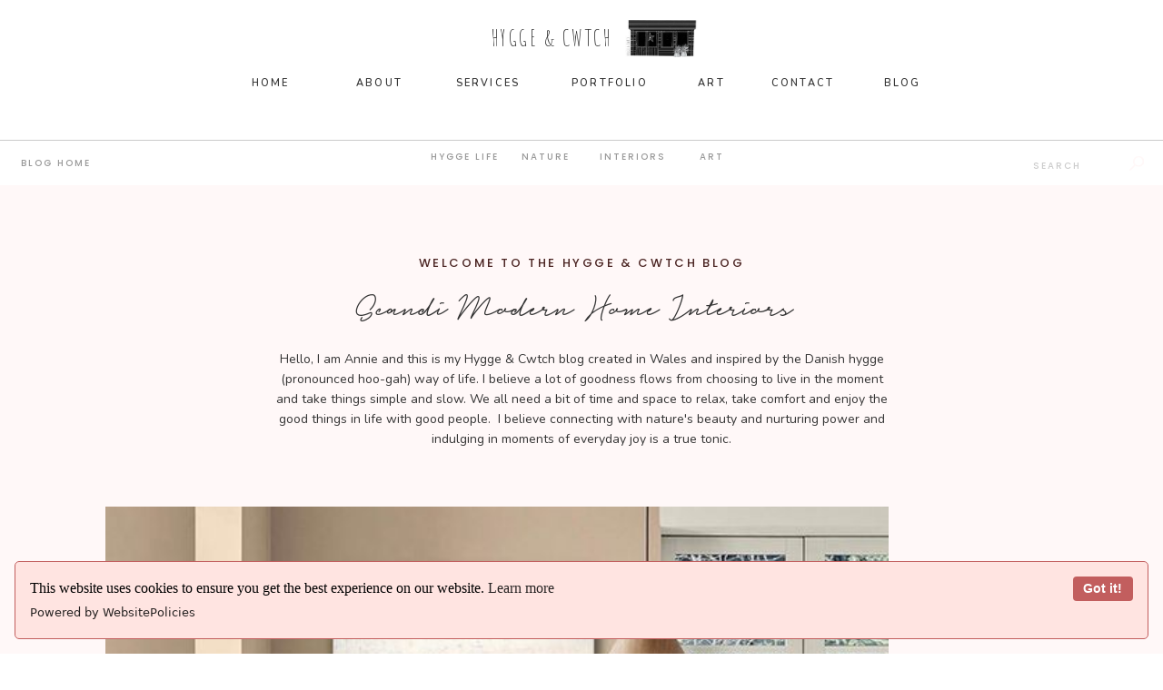

--- FILE ---
content_type: text/html; charset=UTF-8
request_url: https://hyggeandcwtch.com/tag/design-tips/
body_size: 28466
content:
<!DOCTYPE html>
<html lang="en-US" class="d">
<head>
<link rel="stylesheet" type="text/css" href="//lib.showit.co/engine/2.6.2/showit.css" />
<meta name='robots' content='index, follow, max-image-preview:large, max-snippet:-1, max-video-preview:-1' />

            <script data-no-defer="1" data-ezscrex="false" data-cfasync="false" data-pagespeed-no-defer data-cookieconsent="ignore">
                var ctPublicFunctions = {"_ajax_nonce":"9b1fc1b218","_rest_nonce":"c21c1fb965","_ajax_url":"\/wp-admin\/admin-ajax.php","_rest_url":"https:\/\/hyggeandcwtch.com\/wp-json\/","data__cookies_type":"none","data__ajax_type":"custom_ajax","data__bot_detector_enabled":1,"data__frontend_data_log_enabled":1,"cookiePrefix":"","wprocket_detected":false,"host_url":"hyggeandcwtch.com","text__ee_click_to_select":"Click to select the whole data","text__ee_original_email":"The complete one is","text__ee_got_it":"Got it","text__ee_blocked":"Blocked","text__ee_cannot_connect":"Cannot connect","text__ee_cannot_decode":"Can not decode email. Unknown reason","text__ee_email_decoder":"CleanTalk email decoder","text__ee_wait_for_decoding":"The magic is on the way!","text__ee_decoding_process":"Please wait a few seconds while we decode the contact data."}
            </script>
        
            <script data-no-defer="1" data-ezscrex="false" data-cfasync="false" data-pagespeed-no-defer data-cookieconsent="ignore">
                var ctPublic = {"_ajax_nonce":"9b1fc1b218","settings__forms__check_internal":"0","settings__forms__check_external":"0","settings__forms__force_protection":0,"settings__forms__search_test":"0","settings__data__bot_detector_enabled":1,"settings__sfw__anti_crawler":0,"blog_home":"https:\/\/hyggeandcwtch.com\/","pixel__setting":"3","pixel__enabled":false,"pixel__url":"https:\/\/moderate11-v4.cleantalk.org\/pixel\/3c88c2786c4e452ba5dd2d282399c5ba.gif","data__email_check_before_post":"1","data__email_check_exist_post":1,"data__cookies_type":"none","data__key_is_ok":true,"data__visible_fields_required":true,"wl_brandname":"Anti-Spam by CleanTalk","wl_brandname_short":"CleanTalk","ct_checkjs_key":1864921497,"emailEncoderPassKey":"b31da76523f9e19f7b8b87ad284564da","bot_detector_forms_excluded":"W10=","advancedCacheExists":false,"varnishCacheExists":false,"wc_ajax_add_to_cart":false}
            </script>
        
	<!-- This site is optimized with the Yoast SEO plugin v26.3 - https://yoast.com/wordpress/plugins/seo/ -->
	<title>design tips Archives &#8211; hyggeandcwtch.com</title>
	<link rel="canonical" href="https://hyggeandcwtch.com/tag/design-tips/" />
	<meta property="og:locale" content="en_US" />
	<meta property="og:type" content="article" />
	<meta property="og:title" content="design tips Archives &#8211; hyggeandcwtch.com" />
	<meta property="og:url" content="https://hyggeandcwtch.com/tag/design-tips/" />
	<meta property="og:site_name" content="hyggeandcwtch.com" />
	<meta name="twitter:card" content="summary_large_image" />
	<script type="application/ld+json" class="yoast-schema-graph">{"@context":"https://schema.org","@graph":[{"@type":"CollectionPage","@id":"https://hyggeandcwtch.com/tag/design-tips/","url":"https://hyggeandcwtch.com/tag/design-tips/","name":"design tips Archives &#8211; hyggeandcwtch.com","isPartOf":{"@id":"https://hyggeandcwtch.com/#website"},"primaryImageOfPage":{"@id":"https://hyggeandcwtch.com/tag/design-tips/#primaryimage"},"image":{"@id":"https://hyggeandcwtch.com/tag/design-tips/#primaryimage"},"thumbnailUrl":"https://hyggeandcwtch.com/wp-content/uploads/sites/15153/2023/01/art-finder-japandi.jpg","breadcrumb":{"@id":"https://hyggeandcwtch.com/tag/design-tips/#breadcrumb"},"inLanguage":"en-US"},{"@type":"ImageObject","inLanguage":"en-US","@id":"https://hyggeandcwtch.com/tag/design-tips/#primaryimage","url":"https://hyggeandcwtch.com/wp-content/uploads/sites/15153/2023/01/art-finder-japandi.jpg","contentUrl":"https://hyggeandcwtch.com/wp-content/uploads/sites/15153/2023/01/art-finder-japandi.jpg","width":564,"height":846},{"@type":"BreadcrumbList","@id":"https://hyggeandcwtch.com/tag/design-tips/#breadcrumb","itemListElement":[{"@type":"ListItem","position":1,"name":"Home","item":"https://hyggeandcwtch.com/"},{"@type":"ListItem","position":2,"name":"design tips"}]},{"@type":"WebSite","@id":"https://hyggeandcwtch.com/#website","url":"https://hyggeandcwtch.com/","name":"hyggeandcwtch.com","description":"","publisher":{"@id":"https://hyggeandcwtch.com/#organization"},"potentialAction":[{"@type":"SearchAction","target":{"@type":"EntryPoint","urlTemplate":"https://hyggeandcwtch.com/?s={search_term_string}"},"query-input":{"@type":"PropertyValueSpecification","valueRequired":true,"valueName":"search_term_string"}}],"inLanguage":"en-US"},{"@type":"Organization","@id":"https://hyggeandcwtch.com/#organization","name":"Hygge and Cwtch Creative Studio","url":"https://hyggeandcwtch.com/","logo":{"@type":"ImageObject","inLanguage":"en-US","@id":"https://hyggeandcwtch.com/#/schema/logo/image/","url":"https://hyggeandcwtch.com/wp-content/uploads/sites/15153/2020/12/Studio-Logo_Stamp-Version_JPEG-scaled.jpg","contentUrl":"https://hyggeandcwtch.com/wp-content/uploads/sites/15153/2020/12/Studio-Logo_Stamp-Version_JPEG-scaled.jpg","width":2560,"height":1421,"caption":"Hygge and Cwtch Creative Studio"},"image":{"@id":"https://hyggeandcwtch.com/#/schema/logo/image/"},"sameAs":["https://www.facebook.com/hyggeandcwtchstudio","https://www.instagram.com/hyggeandcwtchstudio/"]}]}</script>
	<!-- / Yoast SEO plugin. -->


<link rel='dns-prefetch' href='//fd.cleantalk.org' />
<link rel="alternate" type="application/rss+xml" title="hyggeandcwtch.com &raquo; Feed" href="https://hyggeandcwtch.com/feed/" />
<link rel="alternate" type="application/rss+xml" title="hyggeandcwtch.com &raquo; Comments Feed" href="https://hyggeandcwtch.com/comments/feed/" />
<link rel="alternate" type="application/rss+xml" title="hyggeandcwtch.com &raquo; design tips Tag Feed" href="https://hyggeandcwtch.com/tag/design-tips/feed/" />
<script type="text/javascript">
/* <![CDATA[ */
window._wpemojiSettings = {"baseUrl":"https:\/\/s.w.org\/images\/core\/emoji\/16.0.1\/72x72\/","ext":".png","svgUrl":"https:\/\/s.w.org\/images\/core\/emoji\/16.0.1\/svg\/","svgExt":".svg","source":{"concatemoji":"https:\/\/hyggeandcwtch.com\/wp-includes\/js\/wp-emoji-release.min.js?ver=6.8.3"}};
/*! This file is auto-generated */
!function(s,n){var o,i,e;function c(e){try{var t={supportTests:e,timestamp:(new Date).valueOf()};sessionStorage.setItem(o,JSON.stringify(t))}catch(e){}}function p(e,t,n){e.clearRect(0,0,e.canvas.width,e.canvas.height),e.fillText(t,0,0);var t=new Uint32Array(e.getImageData(0,0,e.canvas.width,e.canvas.height).data),a=(e.clearRect(0,0,e.canvas.width,e.canvas.height),e.fillText(n,0,0),new Uint32Array(e.getImageData(0,0,e.canvas.width,e.canvas.height).data));return t.every(function(e,t){return e===a[t]})}function u(e,t){e.clearRect(0,0,e.canvas.width,e.canvas.height),e.fillText(t,0,0);for(var n=e.getImageData(16,16,1,1),a=0;a<n.data.length;a++)if(0!==n.data[a])return!1;return!0}function f(e,t,n,a){switch(t){case"flag":return n(e,"\ud83c\udff3\ufe0f\u200d\u26a7\ufe0f","\ud83c\udff3\ufe0f\u200b\u26a7\ufe0f")?!1:!n(e,"\ud83c\udde8\ud83c\uddf6","\ud83c\udde8\u200b\ud83c\uddf6")&&!n(e,"\ud83c\udff4\udb40\udc67\udb40\udc62\udb40\udc65\udb40\udc6e\udb40\udc67\udb40\udc7f","\ud83c\udff4\u200b\udb40\udc67\u200b\udb40\udc62\u200b\udb40\udc65\u200b\udb40\udc6e\u200b\udb40\udc67\u200b\udb40\udc7f");case"emoji":return!a(e,"\ud83e\udedf")}return!1}function g(e,t,n,a){var r="undefined"!=typeof WorkerGlobalScope&&self instanceof WorkerGlobalScope?new OffscreenCanvas(300,150):s.createElement("canvas"),o=r.getContext("2d",{willReadFrequently:!0}),i=(o.textBaseline="top",o.font="600 32px Arial",{});return e.forEach(function(e){i[e]=t(o,e,n,a)}),i}function t(e){var t=s.createElement("script");t.src=e,t.defer=!0,s.head.appendChild(t)}"undefined"!=typeof Promise&&(o="wpEmojiSettingsSupports",i=["flag","emoji"],n.supports={everything:!0,everythingExceptFlag:!0},e=new Promise(function(e){s.addEventListener("DOMContentLoaded",e,{once:!0})}),new Promise(function(t){var n=function(){try{var e=JSON.parse(sessionStorage.getItem(o));if("object"==typeof e&&"number"==typeof e.timestamp&&(new Date).valueOf()<e.timestamp+604800&&"object"==typeof e.supportTests)return e.supportTests}catch(e){}return null}();if(!n){if("undefined"!=typeof Worker&&"undefined"!=typeof OffscreenCanvas&&"undefined"!=typeof URL&&URL.createObjectURL&&"undefined"!=typeof Blob)try{var e="postMessage("+g.toString()+"("+[JSON.stringify(i),f.toString(),p.toString(),u.toString()].join(",")+"));",a=new Blob([e],{type:"text/javascript"}),r=new Worker(URL.createObjectURL(a),{name:"wpTestEmojiSupports"});return void(r.onmessage=function(e){c(n=e.data),r.terminate(),t(n)})}catch(e){}c(n=g(i,f,p,u))}t(n)}).then(function(e){for(var t in e)n.supports[t]=e[t],n.supports.everything=n.supports.everything&&n.supports[t],"flag"!==t&&(n.supports.everythingExceptFlag=n.supports.everythingExceptFlag&&n.supports[t]);n.supports.everythingExceptFlag=n.supports.everythingExceptFlag&&!n.supports.flag,n.DOMReady=!1,n.readyCallback=function(){n.DOMReady=!0}}).then(function(){return e}).then(function(){var e;n.supports.everything||(n.readyCallback(),(e=n.source||{}).concatemoji?t(e.concatemoji):e.wpemoji&&e.twemoji&&(t(e.twemoji),t(e.wpemoji)))}))}((window,document),window._wpemojiSettings);
/* ]]> */
</script>
<style id='wp-emoji-styles-inline-css' type='text/css'>

	img.wp-smiley, img.emoji {
		display: inline !important;
		border: none !important;
		box-shadow: none !important;
		height: 1em !important;
		width: 1em !important;
		margin: 0 0.07em !important;
		vertical-align: -0.1em !important;
		background: none !important;
		padding: 0 !important;
	}
</style>
<link rel='stylesheet' id='wp-block-library-css' href='https://hyggeandcwtch.com/wp-includes/css/dist/block-library/style.min.css?ver=6.8.3' type='text/css' media='all' />
<style id='classic-theme-styles-inline-css' type='text/css'>
/*! This file is auto-generated */
.wp-block-button__link{color:#fff;background-color:#32373c;border-radius:9999px;box-shadow:none;text-decoration:none;padding:calc(.667em + 2px) calc(1.333em + 2px);font-size:1.125em}.wp-block-file__button{background:#32373c;color:#fff;text-decoration:none}
</style>
<style id='global-styles-inline-css' type='text/css'>
:root{--wp--preset--aspect-ratio--square: 1;--wp--preset--aspect-ratio--4-3: 4/3;--wp--preset--aspect-ratio--3-4: 3/4;--wp--preset--aspect-ratio--3-2: 3/2;--wp--preset--aspect-ratio--2-3: 2/3;--wp--preset--aspect-ratio--16-9: 16/9;--wp--preset--aspect-ratio--9-16: 9/16;--wp--preset--color--black: #000000;--wp--preset--color--cyan-bluish-gray: #abb8c3;--wp--preset--color--white: #ffffff;--wp--preset--color--pale-pink: #f78da7;--wp--preset--color--vivid-red: #cf2e2e;--wp--preset--color--luminous-vivid-orange: #ff6900;--wp--preset--color--luminous-vivid-amber: #fcb900;--wp--preset--color--light-green-cyan: #7bdcb5;--wp--preset--color--vivid-green-cyan: #00d084;--wp--preset--color--pale-cyan-blue: #8ed1fc;--wp--preset--color--vivid-cyan-blue: #0693e3;--wp--preset--color--vivid-purple: #9b51e0;--wp--preset--gradient--vivid-cyan-blue-to-vivid-purple: linear-gradient(135deg,rgba(6,147,227,1) 0%,rgb(155,81,224) 100%);--wp--preset--gradient--light-green-cyan-to-vivid-green-cyan: linear-gradient(135deg,rgb(122,220,180) 0%,rgb(0,208,130) 100%);--wp--preset--gradient--luminous-vivid-amber-to-luminous-vivid-orange: linear-gradient(135deg,rgba(252,185,0,1) 0%,rgba(255,105,0,1) 100%);--wp--preset--gradient--luminous-vivid-orange-to-vivid-red: linear-gradient(135deg,rgba(255,105,0,1) 0%,rgb(207,46,46) 100%);--wp--preset--gradient--very-light-gray-to-cyan-bluish-gray: linear-gradient(135deg,rgb(238,238,238) 0%,rgb(169,184,195) 100%);--wp--preset--gradient--cool-to-warm-spectrum: linear-gradient(135deg,rgb(74,234,220) 0%,rgb(151,120,209) 20%,rgb(207,42,186) 40%,rgb(238,44,130) 60%,rgb(251,105,98) 80%,rgb(254,248,76) 100%);--wp--preset--gradient--blush-light-purple: linear-gradient(135deg,rgb(255,206,236) 0%,rgb(152,150,240) 100%);--wp--preset--gradient--blush-bordeaux: linear-gradient(135deg,rgb(254,205,165) 0%,rgb(254,45,45) 50%,rgb(107,0,62) 100%);--wp--preset--gradient--luminous-dusk: linear-gradient(135deg,rgb(255,203,112) 0%,rgb(199,81,192) 50%,rgb(65,88,208) 100%);--wp--preset--gradient--pale-ocean: linear-gradient(135deg,rgb(255,245,203) 0%,rgb(182,227,212) 50%,rgb(51,167,181) 100%);--wp--preset--gradient--electric-grass: linear-gradient(135deg,rgb(202,248,128) 0%,rgb(113,206,126) 100%);--wp--preset--gradient--midnight: linear-gradient(135deg,rgb(2,3,129) 0%,rgb(40,116,252) 100%);--wp--preset--font-size--small: 13px;--wp--preset--font-size--medium: 20px;--wp--preset--font-size--large: 36px;--wp--preset--font-size--x-large: 42px;--wp--preset--spacing--20: 0.44rem;--wp--preset--spacing--30: 0.67rem;--wp--preset--spacing--40: 1rem;--wp--preset--spacing--50: 1.5rem;--wp--preset--spacing--60: 2.25rem;--wp--preset--spacing--70: 3.38rem;--wp--preset--spacing--80: 5.06rem;--wp--preset--shadow--natural: 6px 6px 9px rgba(0, 0, 0, 0.2);--wp--preset--shadow--deep: 12px 12px 50px rgba(0, 0, 0, 0.4);--wp--preset--shadow--sharp: 6px 6px 0px rgba(0, 0, 0, 0.2);--wp--preset--shadow--outlined: 6px 6px 0px -3px rgba(255, 255, 255, 1), 6px 6px rgba(0, 0, 0, 1);--wp--preset--shadow--crisp: 6px 6px 0px rgba(0, 0, 0, 1);}:where(.is-layout-flex){gap: 0.5em;}:where(.is-layout-grid){gap: 0.5em;}body .is-layout-flex{display: flex;}.is-layout-flex{flex-wrap: wrap;align-items: center;}.is-layout-flex > :is(*, div){margin: 0;}body .is-layout-grid{display: grid;}.is-layout-grid > :is(*, div){margin: 0;}:where(.wp-block-columns.is-layout-flex){gap: 2em;}:where(.wp-block-columns.is-layout-grid){gap: 2em;}:where(.wp-block-post-template.is-layout-flex){gap: 1.25em;}:where(.wp-block-post-template.is-layout-grid){gap: 1.25em;}.has-black-color{color: var(--wp--preset--color--black) !important;}.has-cyan-bluish-gray-color{color: var(--wp--preset--color--cyan-bluish-gray) !important;}.has-white-color{color: var(--wp--preset--color--white) !important;}.has-pale-pink-color{color: var(--wp--preset--color--pale-pink) !important;}.has-vivid-red-color{color: var(--wp--preset--color--vivid-red) !important;}.has-luminous-vivid-orange-color{color: var(--wp--preset--color--luminous-vivid-orange) !important;}.has-luminous-vivid-amber-color{color: var(--wp--preset--color--luminous-vivid-amber) !important;}.has-light-green-cyan-color{color: var(--wp--preset--color--light-green-cyan) !important;}.has-vivid-green-cyan-color{color: var(--wp--preset--color--vivid-green-cyan) !important;}.has-pale-cyan-blue-color{color: var(--wp--preset--color--pale-cyan-blue) !important;}.has-vivid-cyan-blue-color{color: var(--wp--preset--color--vivid-cyan-blue) !important;}.has-vivid-purple-color{color: var(--wp--preset--color--vivid-purple) !important;}.has-black-background-color{background-color: var(--wp--preset--color--black) !important;}.has-cyan-bluish-gray-background-color{background-color: var(--wp--preset--color--cyan-bluish-gray) !important;}.has-white-background-color{background-color: var(--wp--preset--color--white) !important;}.has-pale-pink-background-color{background-color: var(--wp--preset--color--pale-pink) !important;}.has-vivid-red-background-color{background-color: var(--wp--preset--color--vivid-red) !important;}.has-luminous-vivid-orange-background-color{background-color: var(--wp--preset--color--luminous-vivid-orange) !important;}.has-luminous-vivid-amber-background-color{background-color: var(--wp--preset--color--luminous-vivid-amber) !important;}.has-light-green-cyan-background-color{background-color: var(--wp--preset--color--light-green-cyan) !important;}.has-vivid-green-cyan-background-color{background-color: var(--wp--preset--color--vivid-green-cyan) !important;}.has-pale-cyan-blue-background-color{background-color: var(--wp--preset--color--pale-cyan-blue) !important;}.has-vivid-cyan-blue-background-color{background-color: var(--wp--preset--color--vivid-cyan-blue) !important;}.has-vivid-purple-background-color{background-color: var(--wp--preset--color--vivid-purple) !important;}.has-black-border-color{border-color: var(--wp--preset--color--black) !important;}.has-cyan-bluish-gray-border-color{border-color: var(--wp--preset--color--cyan-bluish-gray) !important;}.has-white-border-color{border-color: var(--wp--preset--color--white) !important;}.has-pale-pink-border-color{border-color: var(--wp--preset--color--pale-pink) !important;}.has-vivid-red-border-color{border-color: var(--wp--preset--color--vivid-red) !important;}.has-luminous-vivid-orange-border-color{border-color: var(--wp--preset--color--luminous-vivid-orange) !important;}.has-luminous-vivid-amber-border-color{border-color: var(--wp--preset--color--luminous-vivid-amber) !important;}.has-light-green-cyan-border-color{border-color: var(--wp--preset--color--light-green-cyan) !important;}.has-vivid-green-cyan-border-color{border-color: var(--wp--preset--color--vivid-green-cyan) !important;}.has-pale-cyan-blue-border-color{border-color: var(--wp--preset--color--pale-cyan-blue) !important;}.has-vivid-cyan-blue-border-color{border-color: var(--wp--preset--color--vivid-cyan-blue) !important;}.has-vivid-purple-border-color{border-color: var(--wp--preset--color--vivid-purple) !important;}.has-vivid-cyan-blue-to-vivid-purple-gradient-background{background: var(--wp--preset--gradient--vivid-cyan-blue-to-vivid-purple) !important;}.has-light-green-cyan-to-vivid-green-cyan-gradient-background{background: var(--wp--preset--gradient--light-green-cyan-to-vivid-green-cyan) !important;}.has-luminous-vivid-amber-to-luminous-vivid-orange-gradient-background{background: var(--wp--preset--gradient--luminous-vivid-amber-to-luminous-vivid-orange) !important;}.has-luminous-vivid-orange-to-vivid-red-gradient-background{background: var(--wp--preset--gradient--luminous-vivid-orange-to-vivid-red) !important;}.has-very-light-gray-to-cyan-bluish-gray-gradient-background{background: var(--wp--preset--gradient--very-light-gray-to-cyan-bluish-gray) !important;}.has-cool-to-warm-spectrum-gradient-background{background: var(--wp--preset--gradient--cool-to-warm-spectrum) !important;}.has-blush-light-purple-gradient-background{background: var(--wp--preset--gradient--blush-light-purple) !important;}.has-blush-bordeaux-gradient-background{background: var(--wp--preset--gradient--blush-bordeaux) !important;}.has-luminous-dusk-gradient-background{background: var(--wp--preset--gradient--luminous-dusk) !important;}.has-pale-ocean-gradient-background{background: var(--wp--preset--gradient--pale-ocean) !important;}.has-electric-grass-gradient-background{background: var(--wp--preset--gradient--electric-grass) !important;}.has-midnight-gradient-background{background: var(--wp--preset--gradient--midnight) !important;}.has-small-font-size{font-size: var(--wp--preset--font-size--small) !important;}.has-medium-font-size{font-size: var(--wp--preset--font-size--medium) !important;}.has-large-font-size{font-size: var(--wp--preset--font-size--large) !important;}.has-x-large-font-size{font-size: var(--wp--preset--font-size--x-large) !important;}
:where(.wp-block-post-template.is-layout-flex){gap: 1.25em;}:where(.wp-block-post-template.is-layout-grid){gap: 1.25em;}
:where(.wp-block-columns.is-layout-flex){gap: 2em;}:where(.wp-block-columns.is-layout-grid){gap: 2em;}
:root :where(.wp-block-pullquote){font-size: 1.5em;line-height: 1.6;}
</style>
<link rel='stylesheet' id='cleantalk-public-css-css' href='https://hyggeandcwtch.com/wp-content/plugins/cleantalk-spam-protect/css/cleantalk-public.min.css?ver=6.67_1762383327' type='text/css' media='all' />
<link rel='stylesheet' id='cleantalk-email-decoder-css-css' href='https://hyggeandcwtch.com/wp-content/plugins/cleantalk-spam-protect/css/cleantalk-email-decoder.min.css?ver=6.67_1762383327' type='text/css' media='all' />
<script type="text/javascript" src="https://hyggeandcwtch.com/wp-content/plugins/cleantalk-spam-protect/js/apbct-public-bundle.min.js?ver=6.67_1762383327" id="apbct-public-bundle.min-js-js"></script>
<script type="text/javascript" src="https://fd.cleantalk.org/ct-bot-detector-wrapper.js?ver=6.67" id="ct_bot_detector-js" defer="defer" data-wp-strategy="defer"></script>
<script type="text/javascript" src="https://hyggeandcwtch.com/wp-includes/js/jquery/jquery.min.js?ver=3.7.1" id="jquery-core-js"></script>
<script type="text/javascript" src="https://hyggeandcwtch.com/wp-includes/js/jquery/jquery-migrate.min.js?ver=3.4.1" id="jquery-migrate-js"></script>
<script type="text/javascript" src="https://hyggeandcwtch.com/wp-content/plugins/showit/public/js/showit.js?ver=1765987811" id="si-script-js"></script>
<link rel="https://api.w.org/" href="https://hyggeandcwtch.com/wp-json/" /><link rel="alternate" title="JSON" type="application/json" href="https://hyggeandcwtch.com/wp-json/wp/v2/tags/70" /><link rel="EditURI" type="application/rsd+xml" title="RSD" href="https://hyggeandcwtch.com/xmlrpc.php?rsd" />
		<script type="text/javascript" async defer data-pin-color="red"  data-pin-hover="true"
			src="https://hyggeandcwtch.com/wp-content/plugins/pinterest-pin-it-button-on-image-hover-and-post/js/pinit.js"></script>
		<style type="text/css">.recentcomments a{display:inline !important;padding:0 !important;margin:0 !important;}</style><link rel="icon" href="https://hyggeandcwtch.com/wp-content/uploads/sites/15153/2020/12/cropped-Studio-Logo_Stamp-Version_JPEG-scaled-1-32x32.jpg" sizes="32x32" />
<link rel="icon" href="https://hyggeandcwtch.com/wp-content/uploads/sites/15153/2020/12/cropped-Studio-Logo_Stamp-Version_JPEG-scaled-1-192x192.jpg" sizes="192x192" />
<link rel="apple-touch-icon" href="https://hyggeandcwtch.com/wp-content/uploads/sites/15153/2020/12/cropped-Studio-Logo_Stamp-Version_JPEG-scaled-1-180x180.jpg" />
<meta name="msapplication-TileImage" content="https://hyggeandcwtch.com/wp-content/uploads/sites/15153/2020/12/cropped-Studio-Logo_Stamp-Version_JPEG-scaled-1-270x270.jpg" />

<meta charset="UTF-8" />
<meta name="viewport" content="width=device-width, initial-scale=1" />
<link rel="preconnect" href="https://static.showit.co" />

<link rel="preconnect" href="https://fonts.googleapis.com">
<link rel="preconnect" href="https://fonts.gstatic.com" crossorigin>
<link href="https://fonts.googleapis.com/css?family=Poppins:500|Nunito:600|Amatic+SC:regular|Nunito:regular|Crimson+Text:regular|Crimson+Text:italic" rel="stylesheet" type="text/css"/>
<style>
@font-face{font-family:Garamond Pro Italic;src:url('//static.showit.co/file/d9c1Dvg5S_-2b02CqkTFAA/shared/agaramondpro-italic_gdi.woff');}
@font-face{font-family:Pretty Pen;src:url('//static.showit.co/file/6cU4OklXTmWck68jrH09OQ/110833/pretty-pen-regular.woff');}
</style>
<script id="init_data" type="application/json">
{"mobile":{"w":320,"bgMediaType":"none","bgFillType":"color","bgColor":"colors-7"},"desktop":{"w":1200,"defaultTrIn":{"type":"fade"},"defaultTrOut":{"type":"fade"},"bgColor":"colors-7","bgMediaType":"none","bgFillType":"color"},"sid":"i2myeco0q4s7ixcx2-hx6w","break":768,"assetURL":"//static.showit.co","contactFormId":"110833/231067","cfAction":"aHR0cHM6Ly9jbGllbnRzZXJ2aWNlLnNob3dpdC5jby9jb250YWN0Zm9ybQ==","sgAction":"aHR0cHM6Ly9jbGllbnRzZXJ2aWNlLnNob3dpdC5jby9zb2NpYWxncmlk","blockData":[{"slug":"mobile-menu","visible":"m","states":[],"d":{"h":85,"w":1200,"locking":{"offset":0},"bgFillType":"color","bgColor":"colors-7","bgMediaType":"none"},"m":{"h":832,"w":320,"locking":{"side":"t","offset":0},"nature":"wH","stateTrIn":{"type":"fade","duration":0.2},"stateTrOut":{"type":"fade","duration":0.2},"bgFillType":"color","bgColor":"colors-5","bgMediaType":"none"}},{"slug":"mobile-menu-closed","visible":"m","states":[],"d":{"h":222,"w":1200,"locking":{},"bgFillType":"color","bgColor":"colors-7","bgMediaType":"none"},"m":{"h":50,"w":320,"locking":{"side":"st"},"bgFillType":"color","bgColor":"colors-7","bgMediaType":"none"}},{"slug":"menu","visible":"d","states":[],"d":{"h":154,"w":1200,"locking":{},"bgFillType":"color","bgColor":"colors-7","bgMediaType":"none"},"m":{"h":87,"w":320,"locking":{"side":"t"},"bgFillType":"color","bgColor":"colors-7","bgMediaType":"none"},"ps":[{"trigger":"offscreen","type":"show","block":"demo-only-delete"}]},{"slug":"blog-category-index","visible":"a","states":[],"d":{"h":50,"w":1200,"bgFillType":"color","bgColor":"colors-7","bgMediaType":"none"},"m":{"h":171,"w":320,"bgFillType":"color","bgColor":"colors-7","bgMediaType":"none"}},{"slug":"welcome","visible":"a","states":[],"d":{"h":339,"w":1200,"bgFillType":"color","bgColor":"colors-2","bgMediaType":"none"},"m":{"h":480,"w":320,"bgFillType":"color","bgColor":"colors-7","bgMediaType":"none"}},{"slug":"things-you-should-know","visible":"a","states":[],"d":{"h":871,"w":1200,"nature":"dH","stateTrIn":{"type":"fade","duration":0.6,"direction":"none"},"bgFillType":"color","bgColor":"colors-2","bgMediaType":"none"},"m":{"h":522,"w":320,"nature":"dH","stateTrIn":{"type":"fade","duration":0.6,"direction":"none"},"bgFillType":"color","bgColor":"colors-6","bgMediaType":"none"}},{"slug":"top-posts","visible":"a","states":[{"d":{"bgFillType":"color","bgColor":"#000000:0","bgMediaType":"none"},"m":{"bgFillType":"color","bgColor":"#000000:0","bgMediaType":"none"},"slug":"view-1"},{"d":{"bgFillType":"color","bgColor":"#000000:0","bgMediaType":"none"},"m":{"bgFillType":"color","bgColor":"#000000:0","bgMediaType":"none"},"slug":"view-2"},{"d":{"bgFillType":"color","bgColor":"#000000:0","bgMediaType":"none"},"m":{"bgFillType":"color","bgColor":"#000000:0","bgMediaType":"none"},"slug":"view-3"}],"d":{"h":316,"w":1200,"nature":"dH","bgFillType":"color","bgColor":"colors-6","bgMediaType":"none"},"m":{"h":359,"w":320,"nature":"dH","bgFillType":"color","bgColor":"colors-6","bgMediaType":"none"},"wpPostLookup":true,"stateTrans":[{},{},{}]},{"slug":"blog-category-mobile","visible":"m","states":[],"d":{"h":50,"w":1200,"locking":{"side":"st"},"bgFillType":"color","bgColor":"colors-7","bgMediaType":"none"},"m":{"h":169,"w":320,"bgFillType":"color","bgColor":"colors-7","bgMediaType":"none"}},{"slug":"recent","visible":"a","states":[],"d":{"h":103,"w":1200,"bgFillType":"color","bgColor":"colors-7","bgMediaType":"none"},"m":{"h":75,"w":320,"bgFillType":"color","bgColor":"colors-7","bgMediaType":"none"}},{"slug":"open-loop","visible":"a","states":[],"d":{"h":7,"w":1200,"bgFillType":"color","bgColor":"#ffffff","bgMediaType":"none"},"m":{"h":1,"w":320,"bgFillType":"color","bgColor":"#ffffff","bgMediaType":"none"}},{"slug":"close-loop","visible":"a","states":[],"d":{"h":7,"w":1200,"bgFillType":"color","bgColor":"#ffffff","bgMediaType":"none"},"m":{"h":1,"w":320,"bgFillType":"color","bgColor":"colors-5","bgMediaType":"none"}},{"slug":"pagination","visible":"a","states":[],"d":{"h":137,"w":1200,"bgFillType":"color","bgColor":"colors-7","bgMediaType":"none"},"m":{"h":105,"w":320,"bgFillType":"color","bgColor":"colors-5","bgMediaType":"none"}},{"slug":"blog-category-browse-1","visible":"a","states":[],"d":{"h":661,"w":1200,"bgFillType":"color","bgColor":"colors-6","bgMediaType":"none"},"m":{"h":577,"w":320,"bgFillType":"color","bgColor":"colors-7","bgMediaType":"none"}},{"slug":"blog-category-browse-2","visible":"a","states":[],"d":{"h":618,"w":1200,"bgFillType":"color","bgColor":"colors-7","bgMediaType":"none"},"m":{"h":564,"w":320,"bgFillType":"color","bgColor":"colors-6","bgMediaType":"none"}},{"slug":"blog-category-browse-3","visible":"a","states":[],"d":{"h":649,"w":1200,"bgFillType":"color","bgColor":"colors-6","bgMediaType":"none"},"m":{"h":500,"w":320,"bgFillType":"color","bgColor":"colors-7","bgMediaType":"none"}},{"slug":"blog-category-browse-4","visible":"a","states":[],"d":{"h":649,"w":1200,"bgFillType":"color","bgColor":"colors-6","bgMediaType":"none"},"m":{"h":500,"w":320,"bgFillType":"color","bgColor":"colors-7","bgMediaType":"none"}},{"slug":"blog-favorite-posts","visible":"a","states":[{"d":{"bgFillType":"color","bgColor":"#000000:0","bgMediaType":"none"},"m":{"bgFillType":"color","bgColor":"#000000:0","bgMediaType":"none"},"slug":"view-1"},{"d":{"bgFillType":"color","bgColor":"#000000:0","bgMediaType":"none"},"m":{"bgFillType":"color","bgColor":"#000000:0","bgMediaType":"none"},"slug":"view-2"},{"d":{"bgFillType":"color","bgColor":"#000000:0","bgMediaType":"none"},"m":{"bgFillType":"color","bgColor":"#000000:0","bgMediaType":"none"},"slug":"view-3"}],"d":{"h":771,"w":1200,"stateTrIn":{"type":"fade","duration":0.6,"direction":"none"},"bgFillType":"color","bgColor":"colors-6","bgMediaType":"none"},"m":{"h":1245,"w":320,"nature":"dH","stateTrIn":{"type":"fade","duration":0.6,"direction":"none"},"bgFillType":"color","bgColor":"colors-6","bgMediaType":"none"},"wpPostLookup":true,"stateTrans":[{"d":{"in":{"cl":"fadeIn","d":0.6,"dl":"0","od":"fadeIn"}},"m":{"in":{"cl":"fadeIn","d":0.6,"dl":"0","od":"fadeIn"}}},{"d":{"in":{"cl":"fadeIn","d":0.6,"dl":"0","od":"fadeIn"}},"m":{"in":{"cl":"fadeIn","d":0.6,"dl":"0","od":"fadeIn"}}},{"d":{"in":{"cl":"fadeIn","d":0.6,"dl":"0","od":"fadeIn"}},"m":{"in":{"cl":"fadeIn","d":0.6,"dl":"0","od":"fadeIn"}}}]},{"slug":"footer","visible":"a","states":[],"d":{"h":734,"w":1200,"bgFillType":"color","bgColor":"colors-6","bgMediaType":"none"},"m":{"h":1558,"w":320,"bgFillType":"color","bgColor":"colors-6","bgMediaType":"none"}}],"elementData":[{"type":"simple","visible":"a","id":"mobile-menu_0","blockId":"mobile-menu","m":{"x":0,"y":0,"w":320,"h":73,"a":0,"lockV":"t"},"d":{"x":360,"y":26,"w":480,"h":34,"a":0}},{"type":"icon","visible":"a","id":"mobile-menu_1","blockId":"mobile-menu","m":{"x":286,"y":9,"w":24,"h":24,"a":0,"lockV":"t"},"d":{"x":550,"y":-28,"w":100,"h":100,"a":0},"pc":[{"type":"hide","block":"mobile-menu"}]},{"type":"graphic","visible":"a","id":"mobile-menu_2","blockId":"mobile-menu","m":{"x":-5,"y":73,"w":327,"h":218,"a":0,"gs":{"s":60,"t":"cover"},"lockV":"ts"},"d":{"x":-3,"y":-1,"w":1208,"h":805,"a":0,"gs":{"s":60},"lockH":"s"},"c":{"key":"jem6H3m4SUqt8W4-y04qtw/110833/bryony-caldwell-xsnhhtoqzwa-unsplash.jpg","aspect_ratio":1.5}},{"type":"text","visible":"a","id":"mobile-menu_3","blockId":"mobile-menu","m":{"x":14,"y":471,"w":242,"h":110,"a":0},"d":{"x":790,"y":90,"w":57,"h":23,"a":0},"pc":[{"type":"show","block":"mobile-menu"}]},{"type":"text","visible":"a","id":"mobile-menu_4","blockId":"mobile-menu","m":{"x":14,"y":524,"w":93,"h":20,"a":0},"d":{"x":790,"y":153,"w":76,"h":13,"a":0},"pc":[{"type":"show","block":"mobile-menu"}]},{"type":"text","visible":"a","id":"mobile-menu_5","blockId":"mobile-menu","m":{"x":14,"y":497,"w":82,"h":20,"a":0},"d":{"x":790,"y":122,"w":74,"h":17,"a":0},"pc":[{"type":"show","block":"mobile-menu"}]},{"type":"text","visible":"a","id":"mobile-menu_6","blockId":"mobile-menu","m":{"x":122,"y":551,"w":102,"h":21,"a":0},"d":{"x":951,"y":153,"w":74,"h":23,"a":0},"pc":[{"type":"show","block":"mobile-menu"}]},{"type":"text","visible":"a","id":"mobile-menu_7","blockId":"mobile-menu","m":{"x":122,"y":498,"w":121,"h":20,"a":0},"d":{"x":951,"y":120,"w":85,"h":23,"a":0},"pc":[{"type":"show","block":"mobile-menu"}]},{"type":"text","visible":"a","id":"mobile-menu_8","blockId":"mobile-menu","m":{"x":122,"y":471,"w":117,"h":20,"a":0},"d":{"x":951,"y":88,"w":89,"h":18,"a":0},"pc":[{"type":"show","block":"mobile-menu"}]},{"type":"text","visible":"a","id":"mobile-menu_9","blockId":"mobile-menu","m":{"x":14,"y":551,"w":83,"h":20,"a":0},"d":{"x":790,"y":185,"w":92,"h":23,"a":0},"pc":[{"type":"show","block":"mobile-menu"}]},{"type":"text","visible":"a","id":"mobile-menu_10","blockId":"mobile-menu","m":{"x":122,"y":524,"w":77,"h":20,"a":0},"d":{"x":951,"y":185,"w":74,"h":23,"a":0},"pc":[{"type":"show","block":"mobile-menu"}]},{"type":"simple","visible":"a","id":"mobile-menu_11","blockId":"mobile-menu","m":{"x":15,"y":456,"w":79,"h":1,"a":0},"d":{"x":82,"y":138,"w":193,"h":1,"a":0}},{"type":"text","visible":"a","id":"mobile-menu_12","blockId":"mobile-menu","m":{"x":13,"y":368,"w":269,"h":48,"a":0},"d":{"x":82,"y":160,"w":216,"h":55,"a":0}},{"type":"text","visible":"a","id":"mobile-menu_13","blockId":"mobile-menu","m":{"x":13,"y":427,"w":243,"h":19,"a":0},"d":{"x":82,"y":229,"w":158,"h":19,"a":0}},{"type":"icon","visible":"a","id":"mobile-menu_14","blockId":"mobile-menu","m":{"x":17,"y":581,"w":18,"h":18,"a":0},"d":{"x":1033,"y":572,"w":21,"h":21,"a":0}},{"type":"icon","visible":"a","id":"mobile-menu_15","blockId":"mobile-menu","m":{"x":44,"y":581,"w":18,"h":18,"a":0},"d":{"x":1065,"y":572,"w":21,"h":21,"a":0}},{"type":"icon","visible":"a","id":"mobile-menu_16","blockId":"mobile-menu","m":{"x":71,"y":584,"w":18,"h":14,"a":0},"d":{"x":1099,"y":575,"w":17,"h":17,"a":0}},{"type":"text","visible":"a","id":"mobile-menu_17","blockId":"mobile-menu","m":{"x":14,"y":9,"w":159,"h":33,"a":0},"d":{"x":31,"y":72,"w":244,"h":32,"a":0}},{"type":"text","visible":"a","id":"mobile-menu_18","blockId":"mobile-menu","m":{"x":54,"y":13,"w":27,"h":33,"a":0},"d":{"x":117,"y":72,"w":30,"h":32,"a":0}},{"type":"graphic","visible":"a","id":"mobile-menu_19","blockId":"mobile-menu","m":{"x":135,"y":8,"w":46,"h":26,"a":0},"d":{"x":547,"y":13,"w":106,"h":59,"a":0},"c":{"key":"sFne92ZYQVaV-SoKzo4X1g/110833/studio_logo_stamp_version_jpeg.jpg","aspect_ratio":1.80113}},{"type":"icon","visible":"m","id":"mobile-menu-closed_0","blockId":"mobile-menu-closed","m":{"x":277,"y":13,"w":27,"h":24,"a":0},"d":{"x":550,"y":-28,"w":100,"h":100,"a":0},"pc":[{"type":"show","block":"mobile-menu"}]},{"type":"simple","visible":"a","id":"mobile-menu-closed_1","blockId":"mobile-menu-closed","m":{"x":0,"y":50,"w":320,"h":1,"a":0},"d":{"x":0,"y":0,"w":1200,"h":1,"a":0,"lockH":"s"}},{"type":"text","visible":"a","id":"mobile-menu-closed_2","blockId":"mobile-menu-closed","m":{"x":69,"y":13,"w":183,"h":33,"a":0},"d":{"x":31,"y":72,"w":244,"h":32,"a":0}},{"type":"graphic","visible":"a","id":"mobile-menu-closed_3","blockId":"mobile-menu-closed","m":{"x":181,"y":12,"w":46,"h":26,"a":0},"d":{"x":461,"y":34,"w":279,"h":155,"a":0},"c":{"key":"sFne92ZYQVaV-SoKzo4X1g/110833/studio_logo_stamp_version_jpeg.jpg","aspect_ratio":1.80113}},{"type":"text","visible":"d","id":"menu_0","blockId":"menu","m":{"x":19,"y":18,"w":146,"h":37,"a":0},"d":{"x":210,"y":82,"w":95,"h":23,"a":0}},{"type":"text","visible":"d","id":"menu_1","blockId":"menu","m":{"x":19,"y":18,"w":146,"h":37,"a":0},"d":{"x":561,"y":82,"w":140,"h":23,"a":0}},{"type":"text","visible":"d","id":"menu_2","blockId":"menu","m":{"x":19,"y":18,"w":146,"h":37,"a":0},"d":{"x":328,"y":82,"w":99,"h":23,"a":0}},{"type":"text","visible":"d","id":"menu_3","blockId":"menu","m":{"x":29,"y":28,"w":146,"h":37,"a":0},"d":{"x":700,"y":82,"w":86,"h":23,"a":0}},{"type":"text","visible":"d","id":"menu_4","blockId":"menu","m":{"x":19,"y":18,"w":146,"h":37,"a":0},"d":{"x":808,"y":82,"w":71,"h":23,"a":0}},{"type":"text","visible":"d","id":"menu_5","blockId":"menu","m":{"x":19,"y":18,"w":146,"h":37,"a":0},"d":{"x":449,"y":82,"w":96,"h":23,"a":0}},{"type":"text","visible":"d","id":"menu_6","blockId":"menu","m":{"x":19,"y":18,"w":146,"h":37,"a":0},"d":{"x":908,"y":82,"w":90,"h":23,"a":0}},{"type":"text","visible":"a","id":"menu_7","blockId":"menu","m":{"x":96,"y":3,"w":141,"h":37,"a":0},"d":{"x":472,"y":27,"w":197,"h":32,"a":0}},{"type":"graphic","visible":"a","id":"menu_8","blockId":"menu","m":{"x":240,"y":10,"w":46,"h":29,"a":0},"d":{"x":648,"y":22,"w":80,"h":41,"a":0},"c":{"key":"sFne92ZYQVaV-SoKzo4X1g/110833/studio_logo_stamp_version_jpeg.jpg","aspect_ratio":1.80113}},{"type":"iframe","visible":"a","id":"menu_9","blockId":"menu","m":{"x":39,"y":39,"w":224,"h":48,"a":0},"d":{"x":731,"y":5,"w":480,"h":51,"a":0}},{"type":"iframe","visible":"a","id":"menu_10","blockId":"menu","m":{"x":48,"y":13,"w":224,"h":60.9,"a":0},"d":{"x":17,"y":1,"w":480,"h":62,"a":0}},{"type":"iframe","visible":"a","id":"menu_11","blockId":"menu","m":{"x":0,"y":49,"w":224,"h":25,"a":0},"d":{"x":0,"y":105,"w":480,"h":37,"a":0}},{"type":"simple","visible":"m","id":"blog-category-index_0","blockId":"blog-category-index","m":{"x":54,"y":96,"w":213,"h":38,"a":0},"d":{"x":360,"y":15,"w":480,"h":20,"a":0}},{"type":"text","visible":"a","id":"blog-category-index_1","blockId":"blog-category-index","m":{"x":204,"y":60,"w":72,"h":24,"a":0},"d":{"x":620,"y":12,"w":71,"h":19,"a":0},"pc":[{"type":"show","block":"blog-category-browse-3"}]},{"type":"simple","visible":"a","id":"blog-category-index_2","blockId":"blog-category-index","m":{"x":0,"y":373,"w":320,"h":0,"a":0},"d":{"x":0,"y":0,"w":1200,"h":1,"a":0,"lockH":"s"}},{"type":"text","visible":"a","id":"blog-category-index_3","blockId":"blog-category-index","m":{"x":126,"y":59,"w":66,"h":21,"a":0},"d":{"x":525,"y":12,"w":71,"h":19,"a":0},"pc":[{"type":"show","block":"blog-category-browse-2"}]},{"type":"text","visible":"a","id":"blog-category-index_4","blockId":"blog-category-index","m":{"x":200,"y":32,"w":69,"h":22,"a":0},"d":{"x":708,"y":12,"w":71,"h":19,"a":0},"pc":[{"type":"show","block":"blog-category-browse-4"}]},{"type":"icon","visible":"a","id":"blog-category-index_5","blockId":"blog-category-index","m":{"x":67,"y":105,"w":14,"h":20,"a":0},"d":{"x":1163,"y":-3,"w":16,"h":58,"a":0,"lockH":"r"}},{"type":"text","visible":"a","id":"blog-category-index_6","blockId":"blog-category-index","m":{"x":45,"y":34,"w":73,"h":54,"a":0},"d":{"x":11,"y":19,"w":101,"h":29,"a":0,"lockH":"l"}},{"type":"text","visible":"a","id":"blog-category-index_7","blockId":"blog-category-index","m":{"x":94,"y":106,"w":156,"h":15,"a":0},"d":{"x":995,"y":19,"w":155,"h":19,"a":0}},{"type":"text","visible":"a","id":"blog-category-index_8","blockId":"blog-category-index","m":{"x":113,"y":33,"w":81,"h":21,"a":0},"d":{"x":421,"y":12,"w":100,"h":19,"a":0},"pc":[{"type":"show","block":"blog-category-browse-1"}]},{"type":"text","visible":"a","id":"welcome_0","blockId":"welcome","m":{"x":13,"y":81,"w":295,"h":77,"a":0},"d":{"x":324,"y":103,"w":551,"h":71,"a":0}},{"type":"text","visible":"a","id":"welcome_1","blockId":"welcome","m":{"x":10,"y":32,"w":300,"h":42,"a":0},"d":{"x":383,"y":74,"w":434,"h":22,"a":0}},{"type":"text","visible":"a","id":"welcome_2","blockId":"welcome","m":{"x":32,"y":187,"w":262,"h":306,"a":0},"d":{"x":261,"y":181,"w":678,"h":159,"a":0}},{"type":"graphic","visible":"a","id":"things-you-should-know_0","blockId":"things-you-should-know","m":{"x":3,"y":-13,"w":324,"h":216,"a":0},"d":{"x":76,"y":15,"w":862,"h":575,"a":0,"lockV":"bs"},"c":{"key":"vBdf3F66QUyoi7K7FEGrPA/110833/annie_cl_cover-18.jpg","aspect_ratio":1.5}},{"type":"simple","visible":"a","id":"things-you-should-know_1","blockId":"things-you-should-know","m":{"x":34,"y":249,"w":261,"h":278,"a":0,"lockV":"bs"},"d":{"x":772,"y":438,"w":418,"h":410,"a":0,"lockV":"bs"}},{"type":"text","visible":"a","id":"things-you-should-know_2","blockId":"things-you-should-know","m":{"x":51,"y":335,"w":244,"h":34,"a":0},"d":{"x":842,"y":559,"w":274,"h":78,"a":0}},{"type":"text","visible":"a","id":"things-you-should-know_3","blockId":"things-you-should-know","m":{"x":118,"y":296,"w":106,"h":18,"a":0},"d":{"x":894,"y":511,"w":175,"h":18,"a":0}},{"type":"simple","visible":"a","id":"things-you-should-know_4","blockId":"things-you-should-know","m":{"x":106,"y":913,"w":144,"h":44,"a":0,"lockV":"b"},"d":{"x":900,"y":730,"w":157,"h":46,"a":0,"lockV":"b"}},{"type":"text","visible":"a","id":"things-you-should-know_5","blockId":"things-you-should-know","m":{"x":107,"y":922,"w":140,"h":20,"a":0,"lockV":"b"},"d":{"x":904,"y":745,"w":143,"h":15,"a":0,"lockV":"b"}},{"type":"text","visible":"a","id":"things-you-should-know_6","blockId":"things-you-should-know","m":{"x":61,"y":404,"w":220,"h":84,"a":0,"lockV":"b"},"d":{"x":865,"y":659,"w":238,"h":42,"a":0,"lockV":"b"}},{"type":"graphic","visible":"a","id":"top-posts_view-1_0","blockId":"top-posts","m":{"x":22,"y":24,"w":130,"h":131,"a":0},"d":{"x":57,"y":83,"w":142,"h":150,"a":0,"gs":{"s":50}},"c":{"key":"sw94frn9R3SwYGk-VO6tYQ/shared/anne-sage-3028-scaled.jpg","aspect_ratio":0.6668}},{"type":"text","visible":"a","id":"top-posts_view-1_1","blockId":"top-posts","m":{"x":22,"y":203,"w":125,"h":58,"a":0},"d":{"x":231,"y":132,"w":146,"h":80,"a":0}},{"type":"text","visible":"a","id":"top-posts_view-1_2","blockId":"top-posts","m":{"x":22,"y":176,"w":159,"h":19,"a":0},"d":{"x":231,"y":108,"w":158,"h":19,"a":0}},{"type":"graphic","visible":"a","id":"top-posts_view-2_0","blockId":"top-posts","m":{"x":168,"y":25,"w":130,"h":131,"a":0},"d":{"x":431,"y":83,"w":142,"h":150,"a":0,"gs":{"s":50}},"c":{"key":"-ZUwLEWERn6Pyc8zjXW6QQ/shared/screen_shot_2020-04-23_at_8_21_09_am.png","aspect_ratio":0.79966}},{"type":"text","visible":"a","id":"top-posts_view-2_1","blockId":"top-posts","m":{"x":168,"y":202,"w":126,"h":65,"a":0},"d":{"x":605,"y":132,"w":149,"h":80,"a":0}},{"type":"text","visible":"a","id":"top-posts_view-2_2","blockId":"top-posts","m":{"x":172,"y":174,"w":145,"h":20,"a":0},"d":{"x":605,"y":108,"w":158,"h":19,"a":0}},{"type":"graphic","visible":"d","id":"top-posts_view-3_0","blockId":"top-posts","m":{"x":23,"y":291,"w":142,"h":150,"a":0},"d":{"x":807,"y":83,"w":142,"h":150,"a":0,"gs":{"s":50}},"c":{"key":"vPBBYqNwSUSGxLe6NfsJZQ/shared/citizenry_jan31_0264_final.jpg","aspect_ratio":0.749}},{"type":"text","visible":"d","id":"top-posts_view-3_1","blockId":"top-posts","m":{"x":81,"y":705,"w":159,"h":128,"a":0},"d":{"x":981,"y":132,"w":147,"h":79,"a":0}},{"type":"text","visible":"d","id":"top-posts_view-3_2","blockId":"top-posts","m":{"x":112,"y":593,"w":158,"h":19,"a":0},"d":{"x":981,"y":105,"w":158,"h":19,"a":0}},{"type":"simple","visible":"m","id":"blog-category-mobile_0","blockId":"blog-category-mobile","m":{"x":54,"y":96,"w":213,"h":38,"a":0},"d":{"x":360,"y":15,"w":480,"h":20,"a":0}},{"type":"text","visible":"a","id":"blog-category-mobile_1","blockId":"blog-category-mobile","m":{"x":59,"y":61,"w":43,"h":21,"a":0},"d":{"x":370,"y":19,"w":40,"h":19,"a":0}},{"type":"simple","visible":"a","id":"blog-category-mobile_2","blockId":"blog-category-mobile","m":{"x":0,"y":373,"w":320,"h":0,"a":0},"d":{"x":0,"y":0,"w":1200,"h":1,"a":0,"lockH":"s"}},{"type":"text","visible":"a","id":"blog-category-mobile_3","blockId":"blog-category-mobile","m":{"x":136,"y":61,"w":31,"h":21,"a":0},"d":{"x":464,"y":19,"w":31,"h":19,"a":0}},{"type":"text","visible":"a","id":"blog-category-mobile_4","blockId":"blog-category-mobile","m":{"x":146,"y":31,"w":41,"h":21,"a":0},"d":{"x":549,"y":19,"w":36,"h":19,"a":0}},{"type":"text","visible":"a","id":"blog-category-mobile_5","blockId":"blog-category-mobile","m":{"x":216,"y":31,"w":71,"h":21,"a":0},"d":{"x":639,"y":19,"w":71,"h":19,"a":0}},{"type":"icon","visible":"a","id":"blog-category-mobile_6","blockId":"blog-category-mobile","m":{"x":67,"y":105,"w":14,"h":20,"a":0},"d":{"x":1163,"y":-3,"w":16,"h":58,"a":0,"lockH":"r"}},{"type":"text","visible":"a","id":"blog-category-mobile_7","blockId":"blog-category-mobile","m":{"x":33,"y":31,"w":84,"h":21,"a":0},"d":{"x":11,"y":19,"w":99,"h":19,"a":0,"lockH":"l"}},{"type":"text","visible":"a","id":"blog-category-mobile_8","blockId":"blog-category-mobile","m":{"x":94,"y":106,"w":156,"h":15,"a":0},"d":{"x":995,"y":19,"w":155,"h":19,"a":0}},{"type":"text","visible":"a","id":"blog-category-mobile_9","blockId":"blog-category-mobile","m":{"x":200,"y":61,"w":61,"h":21,"a":0},"d":{"x":764,"y":19,"w":67,"h":19,"a":0}},{"type":"text","visible":"a","id":"recent_0","blockId":"recent","m":{"x":82,"y":18,"w":156,"h":19,"a":0},"d":{"x":498,"y":65,"w":205,"h":29,"a":0}},{"type":"text","visible":"a","id":"pagination_0","blockId":"pagination","m":{"x":80,"y":26,"w":161,"h":19,"a":0},"d":{"x":521,"y":54,"w":158,"h":19,"a":0}},{"type":"simple","visible":"a","id":"pagination_1","blockId":"pagination","m":{"x":96,"y":11,"w":129,"h":1,"a":0},"d":{"x":530,"y":36,"w":140,"h":1,"a":0}},{"type":"graphic","visible":"a","id":"blog-category-browse-1_0","blockId":"blog-category-browse-1","m":{"x":203,"y":218,"w":176,"h":223,"a":0},"d":{"x":941,"y":117,"w":259,"h":442,"a":0},"c":{"key":"bTo6ruzvRpC3A3zpHor1zg/110833/hygge_cwtch_-15_websize.jpg","aspect_ratio":1.50094}},{"type":"graphic","visible":"a","id":"blog-category-browse-1_1","blockId":"blog-category-browse-1","m":{"x":16,"y":217,"w":176,"h":226,"a":0},"d":{"x":591,"y":117,"w":296,"h":444,"a":0},"c":{"key":"9ZBPa2khRrmPfggIS12FEQ/110833/hygge_cwtch_-59_websize.jpg","aspect_ratio":0.66688}},{"type":"text","visible":"a","id":"blog-category-browse-1_2","blockId":"blog-category-browse-1","m":{"x":83,"y":58,"w":154,"h":44,"a":0},"d":{"x":104,"y":230,"w":381,"h":49,"a":0},"pc":[{"type":"show","block":"blog-category-browse-1"}]},{"type":"simple","visible":"a","id":"blog-category-browse-1_3","blockId":"blog-category-browse-1","m":{"x":88,"y":484,"w":144,"h":44,"a":0},"d":{"x":216,"y":385,"w":157,"h":46,"a":0}},{"type":"text","visible":"a","id":"blog-category-browse-1_4","blockId":"blog-category-browse-1","m":{"x":90,"y":497,"w":140,"h":20,"a":0},"d":{"x":223,"y":399,"w":143,"h":15,"a":0}},{"type":"text","visible":"a","id":"blog-category-browse-1_5","blockId":"blog-category-browse-1","m":{"x":42,"y":109,"w":236,"h":81,"a":0},"d":{"x":138,"y":293,"w":314,"h":75,"a":0}},{"type":"text","visible":"a","id":"blog-category-browse-1_6","blockId":"blog-category-browse-1","m":{"x":68,"y":33,"w":184,"h":24,"a":0},"d":{"x":213,"y":200,"w":163,"h":23,"a":0}},{"type":"graphic","visible":"a","id":"blog-category-browse-2_0","blockId":"blog-category-browse-2","m":{"x":74,"y":211,"w":173,"h":227,"a":0},"d":{"x":62,"y":78,"w":458,"h":464,"a":0},"c":{"key":"99Kgmvw8Tm2jIoiyN6D07w/110833/0419-summerpastels-28.jpg","aspect_ratio":1.498}},{"type":"text","visible":"a","id":"blog-category-browse-2_1","blockId":"blog-category-browse-2","m":{"x":74,"y":55,"w":173,"h":40,"a":0},"d":{"x":610,"y":221,"w":381,"h":105,"a":0},"pc":[{"type":"show","block":"blog-category-browse-2"}]},{"type":"simple","visible":"a","id":"blog-category-browse-2_2","blockId":"blog-category-browse-2","m":{"x":89,"y":470,"w":144,"h":44,"a":0},"d":{"x":722,"y":376,"w":157,"h":46,"a":0}},{"type":"text","visible":"a","id":"blog-category-browse-2_3","blockId":"blog-category-browse-2","m":{"x":91,"y":483,"w":140,"h":20,"a":0},"d":{"x":729,"y":390,"w":143,"h":15,"a":0}},{"type":"text","visible":"a","id":"blog-category-browse-2_4","blockId":"blog-category-browse-2","m":{"x":42,"y":105,"w":236,"h":81,"a":0},"d":{"x":644,"y":284,"w":314,"h":75,"a":0}},{"type":"text","visible":"a","id":"blog-category-browse-2_5","blockId":"blog-category-browse-2","m":{"x":68,"y":28,"w":184,"h":24,"a":0},"d":{"x":719,"y":191,"w":163,"h":23,"a":0}},{"type":"graphic","visible":"a","id":"blog-category-browse-3_0","blockId":"blog-category-browse-3","m":{"x":90,"y":127,"w":145,"h":218,"a":0},"d":{"x":536,"y":128,"w":333,"h":480,"a":0,"gs":{"s":100}},"c":{"key":"kANZpOmFQTmbnwO5i5oYbA/110833/annie_cl_cover-9.jpg","aspect_ratio":0.66674}},{"type":"text","visible":"a","id":"blog-category-browse-3_1","blockId":"blog-category-browse-3","m":{"x":29,"y":78,"w":263,"h":38,"a":0},"d":{"x":94,"y":236,"w":381,"h":44,"a":0},"pc":[{"type":"show","block":"blog-category-browse-3"}]},{"type":"simple","visible":"a","id":"blog-category-browse-3_2","blockId":"blog-category-browse-3","m":{"x":76,"y":430,"w":144,"h":44,"a":0},"d":{"x":206,"y":391,"w":157,"h":46,"a":0}},{"type":"text","visible":"a","id":"blog-category-browse-3_3","blockId":"blog-category-browse-3","m":{"x":79,"y":443,"w":140,"h":20,"a":0},"d":{"x":213,"y":405,"w":143,"h":15,"a":0}},{"type":"text","visible":"a","id":"blog-category-browse-3_4","blockId":"blog-category-browse-3","m":{"x":43,"y":364,"w":234,"h":54,"a":0},"d":{"x":128,"y":299,"w":314,"h":75,"a":0}},{"type":"text","visible":"a","id":"blog-category-browse-3_5","blockId":"blog-category-browse-3","m":{"x":69,"y":48,"w":184,"h":24,"a":0},"d":{"x":203,"y":206,"w":163,"h":23,"a":0}},{"type":"graphic","visible":"a","id":"blog-category-browse-4_0","blockId":"blog-category-browse-4","m":{"x":30,"y":138,"w":260,"h":199,"a":0},"d":{"x":76,"y":136,"w":479,"h":375,"a":0,"gs":{"s":100}},"c":{"key":"xPJf62GjTSuScwz1Dr4WFA/110833/hygge_cwtch_-123_websize.jpg","aspect_ratio":1.49953}},{"type":"text","visible":"a","id":"blog-category-browse-4_1","blockId":"blog-category-browse-4","m":{"x":29,"y":78,"w":263,"h":38,"a":0},"d":{"x":584,"y":210,"w":381,"h":44,"a":0},"pc":[{"type":"show","block":"blog-category-browse-4"}]},{"type":"simple","visible":"a","id":"blog-category-browse-4_2","blockId":"blog-category-browse-4","m":{"x":94,"y":436,"w":144,"h":44,"a":0},"d":{"x":694,"y":384,"w":157,"h":46,"a":0}},{"type":"text","visible":"a","id":"blog-category-browse-4_3","blockId":"blog-category-browse-4","m":{"x":97,"y":449,"w":140,"h":20,"a":0},"d":{"x":704,"y":399,"w":143,"h":15,"a":0}},{"type":"text","visible":"a","id":"blog-category-browse-4_4","blockId":"blog-category-browse-4","m":{"x":43,"y":364,"w":236,"h":81,"a":0},"d":{"x":614,"y":291,"w":314,"h":75,"a":0}},{"type":"text","visible":"a","id":"blog-category-browse-4_5","blockId":"blog-category-browse-4","m":{"x":69,"y":48,"w":184,"h":24,"a":0},"d":{"x":698,"y":183,"w":163,"h":23,"a":0}},{"type":"graphic","visible":"a","id":"blog-favorite-posts_view-1_0","blockId":"blog-favorite-posts","m":{"x":45,"y":218,"w":230,"h":186,"a":0,"gs":{"s":80}},"d":{"x":134,"y":291,"w":261,"h":217,"a":0,"gs":{"s":50}},"c":{"key":"ANAb8Uv6SBexfQp-LI-lFw/shared/screen_shot_2020-04-23_at_8_22_28_am.png","aspect_ratio":0.80574}},{"type":"text","visible":"a","id":"blog-favorite-posts_view-1_1","blockId":"blog-favorite-posts","m":{"x":45,"y":421,"w":230,"h":43,"a":0},"d":{"x":134,"y":530,"w":261,"h":82,"a":0}},{"type":"graphic","visible":"a","id":"blog-favorite-posts_view-2_0","blockId":"blog-favorite-posts","m":{"x":45,"y":523,"w":230,"h":186,"a":0,"gs":{"s":80}},"d":{"x":469,"y":291,"w":261,"h":217,"a":0,"gs":{"s":90}},"c":{"key":"eMNfSlARTLSGSmAbBYdi5Q/shared/anne-sage-3011-scaled.jpg","aspect_ratio":0.6668}},{"type":"text","visible":"a","id":"blog-favorite-posts_view-2_1","blockId":"blog-favorite-posts","m":{"x":45,"y":726,"w":230,"h":26,"a":0},"d":{"x":469,"y":530,"w":253,"h":82,"a":0}},{"type":"graphic","visible":"a","id":"blog-favorite-posts_view-3_0","blockId":"blog-favorite-posts","m":{"x":45,"y":835,"w":230,"h":186,"a":0,"gs":{"s":80},"lockV":"b"},"d":{"x":809,"y":291,"w":261,"h":217,"a":0,"gs":{"s":50}},"c":{"key":"0H9ZgGHrSjCxmKlyVuADVA/shared/08179641-0803-4f33-953a-4fef899121da.jpg","aspect_ratio":0.75}},{"type":"text","visible":"a","id":"blog-favorite-posts_view-3_1","blockId":"blog-favorite-posts","m":{"x":45,"y":1038,"w":230,"h":27,"a":0,"lockV":"b"},"d":{"x":809,"y":530,"w":261,"h":82,"a":0}},{"type":"text","visible":"a","id":"blog-favorite-posts_1","blockId":"blog-favorite-posts","m":{"x":80,"y":1168,"w":161,"h":19,"a":0,"lockV":"b"},"d":{"x":521,"y":686,"w":158,"h":19,"a":0}},{"type":"simple","visible":"a","id":"blog-favorite-posts_2","blockId":"blog-favorite-posts","m":{"x":96,"y":1153,"w":129,"h":1,"a":0,"lockV":"b"},"d":{"x":530,"y":668,"w":140,"h":1,"a":0}},{"type":"text","visible":"a","id":"blog-favorite-posts_3","blockId":"blog-favorite-posts","m":{"x":44,"y":128,"w":235,"h":64,"a":0},"d":{"x":379,"y":191,"w":441,"h":48,"a":0}},{"type":"text","visible":"a","id":"blog-favorite-posts_4","blockId":"blog-favorite-posts","m":{"x":34,"y":69,"w":252,"h":50,"a":0},"d":{"x":373,"y":118,"w":453,"h":61,"a":0}},{"type":"text","visible":"a","id":"blog-favorite-posts_5","blockId":"blog-favorite-posts","m":{"x":95,"y":39,"w":132,"h":15,"a":0},"d":{"x":518,"y":82,"w":163,"h":23,"a":0}},{"type":"simple","visible":"a","id":"footer_0","blockId":"footer","m":{"x":0,"y":1495,"w":320,"h":63,"a":0},"d":{"x":0,"y":696,"w":1200,"h":38,"a":0,"lockH":"s"}},{"type":"text","visible":"a","id":"footer_1","blockId":"footer","m":{"x":36,"y":1445,"w":256,"h":105,"a":0},"d":{"x":27,"y":534,"w":186,"h":100,"a":0}},{"type":"text","visible":"a","id":"footer_2","blockId":"footer","m":{"x":30,"y":190,"w":44,"h":20,"a":0},"d":{"x":790,"y":90,"w":57,"h":23,"a":0}},{"type":"text","visible":"a","id":"footer_3","blockId":"footer","m":{"x":30,"y":247,"w":93,"h":20,"a":0},"d":{"x":790,"y":153,"w":76,"h":13,"a":0}},{"type":"text","visible":"a","id":"footer_4","blockId":"footer","m":{"x":29,"y":218,"w":82,"h":20,"a":1},"d":{"x":790,"y":122,"w":74,"h":17,"a":0}},{"type":"text","visible":"a","id":"footer_5","blockId":"footer","m":{"x":156,"y":247,"w":98,"h":20,"a":0},"d":{"x":951,"y":153,"w":111,"h":17,"a":0}},{"type":"text","visible":"a","id":"footer_6","blockId":"footer","m":{"x":158,"y":218,"w":118,"h":20,"a":0},"d":{"x":951,"y":120,"w":110,"h":23,"a":0}},{"type":"text","visible":"a","id":"footer_7","blockId":"footer","m":{"x":158,"y":190,"w":126,"h":18,"a":0},"d":{"x":951,"y":88,"w":128,"h":17,"a":0}},{"type":"text","visible":"a","id":"footer_8","blockId":"footer","m":{"x":14,"y":1513,"w":299,"h":37,"a":0},"d":{"x":257,"y":710,"w":687,"h":19,"a":0}},{"type":"text","visible":"a","id":"footer_9","blockId":"footer","m":{"x":29,"y":279,"w":83,"h":20,"a":0},"d":{"x":790,"y":185,"w":92,"h":23,"a":0}},{"type":"text","visible":"a","id":"footer_10","blockId":"footer","m":{"x":156,"y":279,"w":77,"h":20,"a":0},"d":{"x":951,"y":185,"w":74,"h":23,"a":0}},{"type":"simple","visible":"a","id":"footer_11","blockId":"footer","m":{"x":33,"y":86,"w":182,"h":1,"a":0},"d":{"x":82,"y":138,"w":193,"h":1,"a":0}},{"type":"text","visible":"a","id":"footer_12","blockId":"footer","m":{"x":33,"y":102,"w":181,"h":48,"a":0},"d":{"x":82,"y":160,"w":216,"h":55,"a":0}},{"type":"text","visible":"a","id":"footer_13","blockId":"footer","m":{"x":32,"y":159,"w":216,"h":19,"a":0},"d":{"x":82,"y":229,"w":158,"h":19,"a":0}},{"type":"text","visible":"a","id":"footer_14","blockId":"footer","m":{"x":33,"y":39,"w":215,"h":33,"a":0},"d":{"x":82,"y":85,"w":244,"h":32,"a":0}},{"type":"icon","visible":"a","id":"footer_15","blockId":"footer","m":{"x":41,"y":1154,"w":18,"h":18,"a":0},"d":{"x":1033,"y":572,"w":21,"h":21,"a":0}},{"type":"icon","visible":"a","id":"footer_16","blockId":"footer","m":{"x":62,"y":1154,"w":18,"h":18,"a":0},"d":{"x":1065,"y":572,"w":21,"h":21,"a":0}},{"type":"icon","visible":"a","id":"footer_17","blockId":"footer","m":{"x":88,"y":1158,"w":14,"h":14,"a":0},"d":{"x":1099,"y":575,"w":17,"h":17,"a":0}},{"type":"text","visible":"a","id":"footer_18","blockId":"footer","m":{"x":57,"y":39,"w":99,"h":33,"a":0},"d":{"x":147,"y":86,"w":30,"h":32,"a":0}},{"type":"social","visible":"a","id":"footer_19","blockId":"footer","m":{"x":20,"y":1190,"w":287,"h":230,"a":0},"d":{"x":54,"y":280,"w":1100,"h":213,"a":0}},{"type":"iframe","visible":"a","id":"footer_20","blockId":"footer","m":{"x":163,"y":395,"w":125,"h":131,"a":0},"d":{"x":787,"y":513,"w":117,"h":122,"a":0}},{"type":"graphic","visible":"a","id":"footer_21","blockId":"footer","m":{"x":32,"y":351,"w":118,"h":52,"a":0},"d":{"x":904,"y":616,"w":168,"h":67,"a":0},"c":{"key":"v5rEVS3yR4efAla7g4AA5g/110833/cl_awards_finalist_logos_234.jpg","aspect_ratio":2.50035}},{"type":"iframe","visible":"a","id":"footer_22","blockId":"footer","m":{"x":97,"y":425,"w":67,"h":71,"a":0},"d":{"x":955,"y":554,"w":86,"h":69,"a":0}},{"type":"iframe","visible":"a","id":"footer_23","blockId":"footer","m":{"x":36,"y":496,"w":224,"h":30,"a":0},"d":{"x":891,"y":513,"w":480,"h":29,"a":0}},{"type":"graphic","visible":"a","id":"footer_24","blockId":"footer","m":{"x":163,"y":351,"w":92,"h":39,"a":0},"d":{"x":775,"y":625,"w":124,"h":60,"a":0},"c":{"key":"HDX2FwC-TgewTCj_jXLsGw/110833/cpa_2023_footer.png","aspect_ratio":2.04022}},{"type":"iframe","visible":"a","id":"footer_25","blockId":"footer","m":{"x":68,"y":959,"w":227,"h":182,"a":0},"d":{"x":575,"y":494,"w":200,"h":179,"a":0}},{"type":"iframe","visible":"a","id":"footer_26","blockId":"footer","m":{"x":65,"y":741,"w":224,"h":208,"a":0},"d":{"x":389,"y":493,"w":190,"h":179,"a":0}},{"type":"iframe","visible":"a","id":"footer_27","blockId":"footer","m":{"x":36,"y":422,"w":58,"h":60,"a":0},"d":{"x":899,"y":554,"w":480,"h":294,"a":0}},{"type":"text","visible":"a","id":"footer_28","blockId":"footer","m":{"x":20,"y":307,"w":97,"h":18,"a":0},"d":{"x":777,"y":220,"w":103,"h":19,"a":0}},{"type":"iframe","visible":"a","id":"footer_29","blockId":"footer","m":{"x":65,"y":538,"w":185,"h":198,"a":0},"d":{"x":204,"y":494,"w":480,"h":294,"a":0}}]}
</script>
<link
rel="stylesheet"
type="text/css"
href="https://cdnjs.cloudflare.com/ajax/libs/animate.css/3.4.0/animate.min.css"
/>


<script src="//lib.showit.co/engine/2.6.2/showit-lib.min.js"></script>
<script src="//lib.showit.co/engine/2.6.2/showit.min.js"></script>
<script>

function initPage(){

}
</script>

<style id="si-page-css">
html.m {background-color:rgba(255,255,255,1);}
html.d {background-color:rgba(255,255,255,1);}
.d .se:has(.st-primary) {border-radius:10px;box-shadow:none;opacity:1;overflow:hidden;}
.d .st-primary {padding:10px 14px 10px 14px;border-width:0px;border-color:rgba(51,51,51,1);background-color:rgba(74,35,33,1);background-image:none;border-radius:inherit;transition-duration:0.5s;}
.d .st-primary span {color:rgba(255,255,255,1);font-family:'Poppins';font-weight:500;font-style:normal;font-size:10px;text-align:center;text-transform:uppercase;letter-spacing:0.2em;line-height:1.4;transition-duration:0.5s;}
.d .se:has(.st-primary:hover), .d .se:has(.trigger-child-hovers:hover .st-primary) {}
.d .st-primary.se-button:hover, .d .trigger-child-hovers:hover .st-primary.se-button {background-color:rgba(74,35,33,1);background-image:none;transition-property:background-color,background-image;}
.d .st-primary.se-button:hover span, .d .trigger-child-hovers:hover .st-primary.se-button span {}
.m .se:has(.st-primary) {border-radius:10px;box-shadow:none;opacity:1;overflow:hidden;}
.m .st-primary {padding:10px 14px 10px 14px;border-width:0px;border-color:rgba(51,51,51,1);background-color:rgba(74,35,33,1);background-image:none;border-radius:inherit;}
.m .st-primary span {color:rgba(255,255,255,1);font-family:'Poppins';font-weight:500;font-style:normal;font-size:10px;text-align:center;text-transform:uppercase;letter-spacing:0.2em;line-height:1.8;}
.d .se:has(.st-secondary) {border-radius:10px;box-shadow:none;opacity:1;overflow:hidden;}
.d .st-secondary {padding:10px 14px 10px 14px;border-width:2px;border-color:rgba(74,35,33,1);background-color:rgba(0,0,0,0);background-image:none;border-radius:inherit;transition-duration:0.5s;}
.d .st-secondary span {color:rgba(74,35,33,1);font-family:'Poppins';font-weight:500;font-style:normal;font-size:10px;text-align:center;text-transform:uppercase;letter-spacing:0.2em;line-height:1.4;transition-duration:0.5s;}
.d .se:has(.st-secondary:hover), .d .se:has(.trigger-child-hovers:hover .st-secondary) {}
.d .st-secondary.se-button:hover, .d .trigger-child-hovers:hover .st-secondary.se-button {border-color:rgba(74,35,33,0.7);background-color:rgba(0,0,0,0);background-image:none;transition-property:border-color,background-color,background-image;}
.d .st-secondary.se-button:hover span, .d .trigger-child-hovers:hover .st-secondary.se-button span {color:rgba(74,35,33,0.7);transition-property:color;}
.m .se:has(.st-secondary) {border-radius:10px;box-shadow:none;opacity:1;overflow:hidden;}
.m .st-secondary {padding:10px 14px 10px 14px;border-width:2px;border-color:rgba(74,35,33,1);background-color:rgba(0,0,0,0);background-image:none;border-radius:inherit;}
.m .st-secondary span {color:rgba(74,35,33,1);font-family:'Poppins';font-weight:500;font-style:normal;font-size:10px;text-align:center;text-transform:uppercase;letter-spacing:0.2em;line-height:1.8;}
.d .st-d-title,.d .se-wpt h1 {color:rgba(51,51,51,1);line-height:1.2;letter-spacing:0em;font-size:44px;text-align:center;font-family:'Amatic SC';font-weight:400;font-style:normal;}
.d .se-wpt h1 {margin-bottom:30px;}
.d .st-d-title.se-rc a {color:rgba(51,51,51,1);}
.d .st-d-title.se-rc a:hover {text-decoration:underline;color:rgba(51,51,51,1);opacity:0.8;}
.m .st-m-title,.m .se-wpt h1 {color:rgba(51,51,51,1);line-height:1.2;letter-spacing:0em;font-size:34px;text-align:center;font-family:'Amatic SC';font-weight:400;font-style:normal;}
.m .se-wpt h1 {margin-bottom:20px;}
.m .st-m-title.se-rc a {color:rgba(51,51,51,1);}
.m .st-m-title.se-rc a:hover {text-decoration:underline;color:rgba(51,51,51,1);opacity:0.8;}
.d .st-d-heading,.d .se-wpt h2 {color:rgba(74,35,33,1);text-transform:uppercase;line-height:1.8;letter-spacing:0.2em;font-size:13px;text-align:center;font-family:'Poppins';font-weight:500;font-style:normal;}
.d .se-wpt h2 {margin-bottom:24px;}
.d .st-d-heading.se-rc a {color:rgba(74,35,33,1);}
.d .st-d-heading.se-rc a:hover {text-decoration:underline;color:rgba(74,35,33,1);opacity:0.8;}
.m .st-m-heading,.m .se-wpt h2 {color:rgba(74,35,33,1);text-transform:uppercase;line-height:1.6;letter-spacing:0.2em;font-size:12px;text-align:center;font-family:'Poppins';font-weight:500;font-style:normal;}
.m .se-wpt h2 {margin-bottom:14px;}
.m .st-m-heading.se-rc a {color:rgba(74,35,33,1);}
.m .st-m-heading.se-rc a:hover {text-decoration:underline;color:rgba(74,35,33,1);opacity:0.8;}
.d .st-d-subheading,.d .se-wpt h3 {color:rgba(51,51,51,1);text-transform:uppercase;line-height:1.4;letter-spacing:0.2em;font-size:10px;text-align:center;font-family:'Poppins';font-weight:500;font-style:normal;}
.d .se-wpt h3 {margin-bottom:18px;}
.d .st-d-subheading.se-rc a {color:rgba(51,51,51,1);}
.d .st-d-subheading.se-rc a:hover {text-decoration:underline;color:rgba(51,51,51,1);opacity:0.8;}
.m .st-m-subheading,.m .se-wpt h3 {color:rgba(51,51,51,1);text-transform:uppercase;line-height:1.8;letter-spacing:0.2em;font-size:10px;text-align:center;font-family:'Poppins';font-weight:500;font-style:normal;}
.m .se-wpt h3 {margin-bottom:18px;}
.m .st-m-subheading.se-rc a {color:rgba(51,51,51,1);}
.m .st-m-subheading.se-rc a:hover {text-decoration:underline;color:rgba(51,51,51,1);opacity:0.8;}
.d .st-d-paragraph {color:rgba(51,51,51,1);line-height:1.6;letter-spacing:0em;font-size:14px;text-align:left;font-family:'Nunito';font-weight:400;font-style:normal;}
.d .se-wpt p {margin-bottom:16px;}
.d .st-d-paragraph.se-rc a {color:rgba(51,51,51,1);}
.d .st-d-paragraph.se-rc a:hover {text-decoration:underline;color:rgba(51,51,51,1);opacity:0.8;}
.m .st-m-paragraph {color:rgba(51,51,51,1);line-height:1.6;letter-spacing:0em;font-size:13px;text-align:left;font-family:'Nunito';font-weight:400;font-style:normal;}
.m .se-wpt p {margin-bottom:16px;}
.m .st-m-paragraph.se-rc a {color:rgba(51,51,51,1);}
.m .st-m-paragraph.se-rc a:hover {text-decoration:underline;color:rgba(51,51,51,1);opacity:0.8;}
.sib-mobile-menu {z-index:5;}
.m .sib-mobile-menu {height:832px;display:none;}
.d .sib-mobile-menu {height:85px;display:none;}
.m .sib-mobile-menu .ss-bg {background-color:rgba(237,206,195,1);}
.d .sib-mobile-menu .ss-bg {background-color:rgba(255,255,255,1);}
.m .sib-mobile-menu.sb-nm-wH .sc {height:832px;}
.d .sie-mobile-menu_0 {left:360px;top:26px;width:480px;height:34px;}
.m .sie-mobile-menu_0 {left:0px;top:0px;width:320px;height:73px;}
.d .sie-mobile-menu_0 .se-simple:hover {}
.m .sie-mobile-menu_0 .se-simple:hover {}
.d .sie-mobile-menu_0 .se-simple {background-color:rgba(51,51,51,1);}
.m .sie-mobile-menu_0 .se-simple {background-color:rgba(255,255,255,1);}
.d .sie-mobile-menu_1 {left:550px;top:-28px;width:100px;height:100px;}
.m .sie-mobile-menu_1 {left:286px;top:9px;width:24px;height:24px;}
.d .sie-mobile-menu_1 svg {fill:rgba(255,248,248,1);}
.m .sie-mobile-menu_1 svg {fill:rgba(51,51,51,1);}
.d .sie-mobile-menu_2 {left:-3px;top:-1px;width:1208px;height:805px;}
.m .sie-mobile-menu_2 {left:-5px;top:73px;width:327px;height:218px;}
.d .sie-mobile-menu_2 .se-img {background-repeat:no-repeat;background-size:cover;background-position:60% 60%;border-radius:inherit;}
.m .sie-mobile-menu_2 .se-img {background-repeat:no-repeat;background-size:cover;background-position:60% 60%;border-radius:inherit;}
.d .sie-mobile-menu_3 {left:790px;top:90px;width:57px;height:23px;}
.m .sie-mobile-menu_3 {left:14px;top:471px;width:242px;height:110px;}
.d .sie-mobile-menu_3-text {text-align:left;}
.m .sie-mobile-menu_3-text {color:rgba(51,51,51,1);font-size:10px;text-align:left;font-family:'Nunito';font-weight:600;font-style:normal;}
.d .sie-mobile-menu_4 {left:790px;top:153px;width:76px;height:13px;}
.m .sie-mobile-menu_4 {left:14px;top:524px;width:93px;height:20px;}
.d .sie-mobile-menu_4-text {text-align:left;}
.m .sie-mobile-menu_4-text {color:rgba(51,51,51,1);font-size:10px;text-align:left;font-family:'Nunito';font-weight:600;font-style:normal;}
.d .sie-mobile-menu_5 {left:790px;top:122px;width:74px;height:17px;}
.m .sie-mobile-menu_5 {left:14px;top:497px;width:82px;height:20px;}
.d .sie-mobile-menu_5-text {text-align:left;}
.m .sie-mobile-menu_5-text {color:rgba(51,51,51,1);font-size:10px;text-align:left;font-family:'Nunito';font-weight:600;font-style:normal;}
.d .sie-mobile-menu_6 {left:951px;top:153px;width:74px;height:23px;}
.m .sie-mobile-menu_6 {left:122px;top:551px;width:102px;height:21px;}
.d .sie-mobile-menu_6-text {text-align:left;}
.m .sie-mobile-menu_6-text {color:rgba(51,51,51,1);font-size:10px;text-align:left;font-family:'Nunito';font-weight:600;font-style:normal;}
.d .sie-mobile-menu_7 {left:951px;top:120px;width:85px;height:23px;}
.m .sie-mobile-menu_7 {left:122px;top:498px;width:121px;height:20px;}
.d .sie-mobile-menu_7-text {text-align:left;}
.m .sie-mobile-menu_7-text {color:rgba(51,51,51,1);font-size:10px;text-align:left;font-family:'Nunito';font-weight:600;font-style:normal;}
.d .sie-mobile-menu_8 {left:951px;top:88px;width:89px;height:18px;}
.m .sie-mobile-menu_8 {left:122px;top:471px;width:117px;height:20px;}
.d .sie-mobile-menu_8-text {text-align:left;}
.m .sie-mobile-menu_8-text {color:rgba(51,51,51,1);font-size:10px;text-align:left;font-family:'Nunito';font-weight:600;font-style:normal;}
.d .sie-mobile-menu_9 {left:790px;top:185px;width:92px;height:23px;}
.m .sie-mobile-menu_9 {left:14px;top:551px;width:83px;height:20px;}
.d .sie-mobile-menu_9-text {text-align:left;}
.m .sie-mobile-menu_9-text {color:rgba(51,51,51,1);font-size:10px;text-align:left;font-family:'Nunito';font-weight:600;font-style:normal;}
.d .sie-mobile-menu_10 {left:951px;top:185px;width:74px;height:23px;}
.m .sie-mobile-menu_10 {left:122px;top:524px;width:77px;height:20px;}
.d .sie-mobile-menu_10-text {text-align:left;}
.m .sie-mobile-menu_10-text {color:rgba(51,51,51,1);font-size:10px;text-align:left;font-family:'Nunito';font-weight:600;font-style:normal;}
.d .sie-mobile-menu_11 {left:82px;top:138px;width:193px;height:1px;}
.m .sie-mobile-menu_11 {left:15px;top:456px;width:79px;height:1px;}
.d .sie-mobile-menu_11 .se-simple:hover {}
.m .sie-mobile-menu_11 .se-simple:hover {}
.d .sie-mobile-menu_11 .se-simple {background-color:rgba(51,51,51,0.25);}
.m .sie-mobile-menu_11 .se-simple {background-color:rgba(51,51,51,0.25);}
.d .sie-mobile-menu_12 {left:82px;top:160px;width:216px;height:55px;}
.m .sie-mobile-menu_12 {left:13px;top:368px;width:269px;height:48px;}
.d .sie-mobile-menu_12-text {color:rgba(51,51,51,1);font-size:20px;text-align:left;}
.m .sie-mobile-menu_12-text {color:rgba(51,51,51,1);font-size:20px;text-align:left;}
.d .sie-mobile-menu_13 {left:82px;top:229px;width:158px;height:19px;}
.m .sie-mobile-menu_13 {left:13px;top:427px;width:243px;height:19px;}
.d .sie-mobile-menu_13-text {text-align:left;}
.m .sie-mobile-menu_13-text {text-align:left;}
.d .sie-mobile-menu_14 {left:1033px;top:572px;width:21px;height:21px;}
.m .sie-mobile-menu_14 {left:17px;top:581px;width:18px;height:18px;}
.d .sie-mobile-menu_14 svg {fill:rgba(74,35,33,1);}
.m .sie-mobile-menu_14 svg {fill:rgba(51,51,51,1);}
.d .sie-mobile-menu_15 {left:1065px;top:572px;width:21px;height:21px;}
.m .sie-mobile-menu_15 {left:44px;top:581px;width:18px;height:18px;}
.d .sie-mobile-menu_15 svg {fill:rgba(74,35,33,1);}
.m .sie-mobile-menu_15 svg {fill:rgba(51,51,51,1);}
.d .sie-mobile-menu_16 {left:1099px;top:575px;width:17px;height:17px;}
.m .sie-mobile-menu_16 {left:71px;top:584px;width:18px;height:14px;}
.d .sie-mobile-menu_16 svg {fill:rgba(74,35,33,1);}
.m .sie-mobile-menu_16 svg {fill:rgba(51,51,51,1);}
.d .sie-mobile-menu_17 {left:31px;top:72px;width:244px;height:32px;}
.m .sie-mobile-menu_17 {left:14px;top:9px;width:159px;height:33px;}
.d .sie-mobile-menu_17-text {text-transform:uppercase;letter-spacing:0.1em;font-size:30px;}
.m .sie-mobile-menu_17-text {text-transform:uppercase;letter-spacing:0.1em;font-size:20px;text-align:left;}
.d .sie-mobile-menu_18 {left:117px;top:72px;width:30px;height:32px;}
.m .sie-mobile-menu_18 {left:54px;top:13px;width:27px;height:33px;}
.d .sie-mobile-menu_18-text {text-transform:uppercase;letter-spacing:0.1em;font-size:30px;}
.m .sie-mobile-menu_18-text {text-transform:uppercase;letter-spacing:0.1em;font-size:20px;font-family:'Garamond Pro Italic';font-weight:400;font-style:normal;}
.d .sie-mobile-menu_19 {left:547px;top:13px;width:106px;height:59px;}
.m .sie-mobile-menu_19 {left:135px;top:8px;width:46px;height:26px;}
.d .sie-mobile-menu_19 .se-img {background-repeat:no-repeat;background-size:cover;background-position:50% 50%;border-radius:inherit;}
.m .sie-mobile-menu_19 .se-img {background-repeat:no-repeat;background-size:cover;background-position:50% 50%;border-radius:inherit;}
.sib-mobile-menu-closed {z-index:4;}
.m .sib-mobile-menu-closed {height:50px;}
.d .sib-mobile-menu-closed {height:222px;display:none;}
.m .sib-mobile-menu-closed .ss-bg {background-color:rgba(255,255,255,1);}
.d .sib-mobile-menu-closed .ss-bg {background-color:rgba(255,255,255,1);}
.d .sie-mobile-menu-closed_0 {left:550px;top:-28px;width:100px;height:100px;display:none;}
.m .sie-mobile-menu-closed_0 {left:277px;top:13px;width:27px;height:24px;}
.d .sie-mobile-menu-closed_0 svg {fill:rgba(255,248,248,1);}
.m .sie-mobile-menu-closed_0 svg {fill:rgba(51,51,51,1);}
.d .sie-mobile-menu-closed_1 {left:0px;top:0px;width:1200px;height:1px;}
.m .sie-mobile-menu-closed_1 {left:0px;top:50px;width:320px;height:1px;}
.d .sie-mobile-menu-closed_1 .se-simple:hover {}
.m .sie-mobile-menu-closed_1 .se-simple:hover {}
.d .sie-mobile-menu-closed_1 .se-simple {background-color:rgba(51,51,51,0.25);}
.m .sie-mobile-menu-closed_1 .se-simple {background-color:rgba(51,51,51,0.25);}
.d .sie-mobile-menu-closed_2 {left:31px;top:72px;width:244px;height:32px;}
.m .sie-mobile-menu-closed_2 {left:69px;top:13px;width:183px;height:33px;}
.d .sie-mobile-menu-closed_2-text {text-transform:uppercase;letter-spacing:0.1em;font-size:30px;}
.m .sie-mobile-menu-closed_2-text {text-transform:uppercase;letter-spacing:0.1em;font-size:20px;text-align:left;}
.d .sie-mobile-menu-closed_3 {left:461px;top:34px;width:279px;height:155px;}
.m .sie-mobile-menu-closed_3 {left:181px;top:12px;width:46px;height:26px;}
.d .sie-mobile-menu-closed_3 .se-img {background-repeat:no-repeat;background-size:cover;background-position:50% 50%;border-radius:inherit;}
.m .sie-mobile-menu-closed_3 .se-img {background-repeat:no-repeat;background-size:cover;background-position:50% 50%;border-radius:inherit;}
.sib-menu {z-index:4;}
.m .sib-menu {height:87px;display:none;}
.d .sib-menu {height:154px;}
.m .sib-menu .ss-bg {background-color:rgba(255,255,255,1);}
.d .sib-menu .ss-bg {background-color:rgba(255,255,255,1);}
.d .sie-menu_0:hover {opacity:0.5;transition-duration:0.25s;transition-property:opacity;}
.m .sie-menu_0:hover {opacity:0.5;transition-duration:0.25s;transition-property:opacity;}
.d .sie-menu_0 {left:210px;top:82px;width:95px;height:23px;transition-duration:0.25s;transition-property:opacity;}
.m .sie-menu_0 {left:19px;top:18px;width:146px;height:37px;display:none;transition-duration:0.25s;transition-property:opacity;}
.d .sie-menu_0-text:hover {}
.m .sie-menu_0-text:hover {}
.d .sie-menu_0-text {color:rgba(51,51,51,1);font-size:11px;font-family:'Nunito';font-weight:600;font-style:normal;}
.m .sie-menu_0-text {letter-spacing:0.1em;font-size:14px;text-align:left;}
.d .sie-menu_1:hover {opacity:0.5;transition-duration:0.25s;transition-property:opacity;}
.m .sie-menu_1:hover {opacity:0.5;transition-duration:0.25s;transition-property:opacity;}
.d .sie-menu_1 {left:561px;top:82px;width:140px;height:23px;transition-duration:0.25s;transition-property:opacity;}
.m .sie-menu_1 {left:19px;top:18px;width:146px;height:37px;display:none;transition-duration:0.25s;transition-property:opacity;}
.d .sie-menu_1-text:hover {}
.m .sie-menu_1-text:hover {}
.d .sie-menu_1-text {color:rgba(51,51,51,1);font-size:11px;font-family:'Nunito';font-weight:600;font-style:normal;}
.m .sie-menu_1-text {letter-spacing:0.1em;font-size:14px;text-align:left;}
.d .sie-menu_2:hover {opacity:0.5;transition-duration:0.25s;transition-property:opacity;}
.m .sie-menu_2:hover {opacity:0.5;transition-duration:0.25s;transition-property:opacity;}
.d .sie-menu_2 {left:328px;top:82px;width:99px;height:23px;transition-duration:0.25s;transition-property:opacity;}
.m .sie-menu_2 {left:19px;top:18px;width:146px;height:37px;display:none;transition-duration:0.25s;transition-property:opacity;}
.d .sie-menu_2-text:hover {}
.m .sie-menu_2-text:hover {}
.d .sie-menu_2-text {color:rgba(51,51,51,1);font-size:11px;font-family:'Nunito';font-weight:600;font-style:normal;}
.m .sie-menu_2-text {letter-spacing:0.1em;font-size:14px;text-align:left;}
.d .sie-menu_3:hover {opacity:0.5;transition-duration:0.25s;transition-property:opacity;}
.m .sie-menu_3:hover {opacity:0.5;transition-duration:0.25s;transition-property:opacity;}
.d .sie-menu_3 {left:700px;top:82px;width:86px;height:23px;transition-duration:0.25s;transition-property:opacity;}
.m .sie-menu_3 {left:29px;top:28px;width:146px;height:37px;display:none;transition-duration:0.25s;transition-property:opacity;}
.d .sie-menu_3-text:hover {}
.m .sie-menu_3-text:hover {}
.d .sie-menu_3-text {color:rgba(51,51,51,1);font-size:11px;font-family:'Nunito';font-weight:600;font-style:normal;}
.m .sie-menu_3-text {letter-spacing:0.1em;font-size:14px;text-align:left;}
.d .sie-menu_4:hover {opacity:0.5;transition-duration:0.25s;transition-property:opacity;}
.m .sie-menu_4:hover {opacity:0.5;transition-duration:0.25s;transition-property:opacity;}
.d .sie-menu_4 {left:808px;top:82px;width:71px;height:23px;transition-duration:0.25s;transition-property:opacity;}
.m .sie-menu_4 {left:19px;top:18px;width:146px;height:37px;display:none;transition-duration:0.25s;transition-property:opacity;}
.d .sie-menu_4-text:hover {}
.m .sie-menu_4-text:hover {}
.d .sie-menu_4-text {color:rgba(51,51,51,1);font-size:11px;font-family:'Nunito';font-weight:600;font-style:normal;}
.m .sie-menu_4-text {letter-spacing:0.1em;font-size:14px;text-align:left;}
.d .sie-menu_5:hover {opacity:0.5;transition-duration:0.25s;transition-property:opacity;}
.m .sie-menu_5:hover {opacity:0.5;transition-duration:0.25s;transition-property:opacity;}
.d .sie-menu_5 {left:449px;top:82px;width:96px;height:23px;transition-duration:0.25s;transition-property:opacity;}
.m .sie-menu_5 {left:19px;top:18px;width:146px;height:37px;display:none;transition-duration:0.25s;transition-property:opacity;}
.d .sie-menu_5-text:hover {}
.m .sie-menu_5-text:hover {}
.d .sie-menu_5-text {color:rgba(51,51,51,1);font-size:11px;font-family:'Nunito';font-weight:600;font-style:normal;}
.m .sie-menu_5-text {letter-spacing:0.1em;font-size:14px;text-align:left;}
.d .sie-menu_6:hover {opacity:0.5;transition-duration:0.25s;transition-property:opacity;}
.m .sie-menu_6:hover {opacity:0.5;transition-duration:0.25s;transition-property:opacity;}
.d .sie-menu_6 {left:908px;top:82px;width:90px;height:23px;transition-duration:0.25s;transition-property:opacity;}
.m .sie-menu_6 {left:19px;top:18px;width:146px;height:37px;display:none;transition-duration:0.25s;transition-property:opacity;}
.d .sie-menu_6-text:hover {}
.m .sie-menu_6-text:hover {}
.d .sie-menu_6-text {color:rgba(51,51,51,1);font-size:11px;font-family:'Nunito';font-weight:600;font-style:normal;}
.m .sie-menu_6-text {letter-spacing:0.1em;font-size:14px;text-align:left;}
.d .sie-menu_7 {left:472px;top:27px;width:197px;height:32px;}
.m .sie-menu_7 {left:96px;top:3px;width:141px;height:37px;}
.d .sie-menu_7-text {text-transform:uppercase;letter-spacing:0.1em;font-size:25px;}
.d .sie-menu_8 {left:648px;top:22px;width:80px;height:41px;}
.m .sie-menu_8 {left:240px;top:10px;width:46px;height:29px;}
.d .sie-menu_8 .se-img {background-repeat:no-repeat;background-size:cover;background-position:50% 50%;border-radius:inherit;}
.m .sie-menu_8 .se-img {background-repeat:no-repeat;background-size:cover;background-position:50% 50%;border-radius:inherit;}
.d .sie-menu_9 {left:731px;top:5px;width:480px;height:51px;}
.m .sie-menu_9 {left:39px;top:39px;width:224px;height:48px;}
.d .sie-menu_9 .si-embed {transform-origin:left top 0;transform:scale(1, 1);width:480px;height:51px;}
.m .sie-menu_9 .si-embed {transform-origin:left top 0;transform:scale(1, 1);width:224px;height:48px;}
.d .sie-menu_10 {left:17px;top:1px;width:480px;height:62px;}
.m .sie-menu_10 {left:48px;top:13px;width:224px;height:60.9px;}
.d .sie-menu_10 .si-embed {transform-origin:left top 0;transform:scale(1, 1);width:480px;height:62px;}
.m .sie-menu_10 .si-embed {transform-origin:left top 0;transform:scale(1, 1);width:224px;height:60.9px;}
.d .sie-menu_11 {left:0px;top:105px;width:480px;height:37px;}
.m .sie-menu_11 {left:0px;top:49px;width:224px;height:25px;}
.d .sie-menu_11 .si-embed {transform-origin:left top 0;transform:scale(1, 1);width:480px;height:37px;}
.m .sie-menu_11 .si-embed {transform-origin:left top 0;transform:scale(1, 1);width:224px;height:25px;}
.m .sib-blog-category-index {height:171px;}
.d .sib-blog-category-index {height:50px;}
.m .sib-blog-category-index .ss-bg {background-color:rgba(255,255,255,1);}
.d .sib-blog-category-index .ss-bg {background-color:rgba(255,255,255,1);}
.d .sie-blog-category-index_0 {left:360px;top:15px;width:480px;height:20px;display:none;}
.m .sie-blog-category-index_0 {left:54px;top:96px;width:213px;height:38px;}
.d .sie-blog-category-index_0 .se-simple:hover {}
.m .sie-blog-category-index_0 .se-simple:hover {}
.d .sie-blog-category-index_0 .se-simple {background-color:rgba(51,51,51,1);}
.m .sie-blog-category-index_0 .se-simple {background-color:rgba(237,206,195,1);}
.d .sie-blog-category-index_1 {left:620px;top:12px;width:71px;height:19px;}
.m .sie-blog-category-index_1 {left:204px;top:60px;width:72px;height:24px;}
.d .sie-blog-category-index_1-text {color:rgba(51,51,51,0.5);text-align:center;}
.m .sie-blog-category-index_1-text {color:rgba(51,51,51,0.5);text-align:center;}
.d .sie-blog-category-index_2 {left:0px;top:0px;width:1200px;height:1px;}
.m .sie-blog-category-index_2 {left:0px;top:373px;width:320px;height:0px;}
.d .sie-blog-category-index_2 .se-simple:hover {}
.m .sie-blog-category-index_2 .se-simple:hover {}
.d .sie-blog-category-index_2 .se-simple {background-color:rgba(51,51,51,0.25);}
.m .sie-blog-category-index_2 .se-simple {background-color:rgba(51,51,51,0.25);}
.d .sie-blog-category-index_3 {left:525px;top:12px;width:71px;height:19px;}
.m .sie-blog-category-index_3 {left:126px;top:59px;width:66px;height:21px;}
.d .sie-blog-category-index_3-text {color:rgba(51,51,51,0.5);text-align:center;}
.m .sie-blog-category-index_3-text {color:rgba(51,51,51,0.5);text-align:center;}
.d .sie-blog-category-index_4 {left:708px;top:12px;width:71px;height:19px;}
.m .sie-blog-category-index_4 {left:200px;top:32px;width:69px;height:22px;}
.d .sie-blog-category-index_4-text {color:rgba(51,51,51,0.5);text-align:center;}
.m .sie-blog-category-index_4-text {color:rgba(51,51,51,0.5);text-align:center;}
.d .sie-blog-category-index_5 {left:1163px;top:-3px;width:16px;height:58px;}
.m .sie-blog-category-index_5 {left:67px;top:105px;width:14px;height:20px;}
.d .sie-blog-category-index_5 svg {fill:rgba(255,248,248,1);}
.m .sie-blog-category-index_5 svg {fill:rgba(74,35,33,1);}
.d .sie-blog-category-index_6 {left:11px;top:19px;width:101px;height:29px;}
.m .sie-blog-category-index_6 {left:45px;top:34px;width:73px;height:54px;}
.d .sie-blog-category-index_6-text {color:rgba(51,51,51,0.5);text-align:center;}
.m .sie-blog-category-index_6-text {color:rgba(51,51,51,0.5);text-align:center;}
.d .sie-blog-category-index_7 {left:995px;top:19px;width:155px;height:19px;}
.m .sie-blog-category-index_7 {left:94px;top:106px;width:156px;height:15px;}
.d .sie-blog-category-index_7-text {color:rgba(51,51,51,0.5);text-align:right;}
.m .sie-blog-category-index_7-text {text-align:left;}
.d .sie-blog-category-index_8 {left:421px;top:12px;width:100px;height:19px;}
.m .sie-blog-category-index_8 {left:113px;top:33px;width:81px;height:21px;}
.d .sie-blog-category-index_8-text {color:rgba(51,51,51,0.5);text-align:center;}
.m .sie-blog-category-index_8-text {color:rgba(51,51,51,0.5);text-align:center;}
.m .sib-welcome {height:480px;}
.d .sib-welcome {height:339px;}
.m .sib-welcome .ss-bg {background-color:rgba(255,255,255,1);}
.d .sib-welcome .ss-bg {background-color:rgba(255,248,248,1);}
.d .sie-welcome_0 {left:324px;top:103px;width:551px;height:71px;}
.m .sie-welcome_0 {left:13px;top:81px;width:295px;height:77px;}
.d .sie-welcome_0-text {font-size:45px;font-family:'Pretty Pen';font-weight:400;font-style:normal;}
.m .sie-welcome_0-text {font-family:'Pretty Pen';font-weight:400;font-style:normal;}
.d .sie-welcome_1 {left:383px;top:74px;width:434px;height:22px;}
.m .sie-welcome_1 {left:10px;top:32px;width:300px;height:42px;}
.d .sie-welcome_2 {left:261px;top:181px;width:678px;height:159px;}
.m .sie-welcome_2 {left:32px;top:187px;width:262px;height:306px;}
.d .sie-welcome_2-text {text-align:center;overflow:hidden;}
.m .sie-welcome_2-text {font-size:13px;text-align:center;}
.d .sie-welcome_2-text.se-rc a {text-decoration:none;}
.m .sib-things-you-should-know {height:522px;}
.d .sib-things-you-should-know {height:871px;}
.m .sib-things-you-should-know .ss-bg {background-color:rgba(250,250,250,1);}
.d .sib-things-you-should-know .ss-bg {background-color:rgba(255,248,248,1);}
.m .sib-things-you-should-know.sb-nm-dH .sc {height:522px;}
.d .sib-things-you-should-know.sb-nd-dH .sc {height:871px;}
.d .sie-things-you-should-know_0 {left:76px;top:15px;width:862px;height:575px;}
.m .sie-things-you-should-know_0 {left:3px;top:-13px;width:324px;height:216px;}
.d .sie-things-you-should-know_0 .se-img img {object-fit: cover;object-position: 50% 50%;border-radius: inherit;height: 100%;width: 100%;}
.m .sie-things-you-should-know_0 .se-img img {object-fit: cover;object-position: 50% 50%;border-radius: inherit;height: 100%;width: 100%;}
.d .sie-things-you-should-know_1 {left:772px;top:438px;width:418px;height:410px;}
.m .sie-things-you-should-know_1 {left:34px;top:249px;width:261px;height:278px;}
.d .sie-things-you-should-know_1 .se-simple:hover {}
.m .sie-things-you-should-know_1 .se-simple:hover {}
.d .sie-things-you-should-know_1 .se-simple {background-color:rgba(255,255,255,1);}
.m .sie-things-you-should-know_1 .se-simple {background-color:rgba(255,255,255,1);}
.d .sie-things-you-should-know_2 {left:842px;top:559px;width:274px;height:78px;}
.m .sie-things-you-should-know_2 {left:51px;top:335px;width:244px;height:34px;}
.d .sie-things-you-should-know_2-text {font-size:35px;font-family:'Crimson Text';font-weight:400;font-style:normal;}
.m .sie-things-you-should-know_2-text {color:rgba(51,51,51,1);font-size:28px;text-align:center;font-family:'Crimson Text';font-weight:400;font-style:normal;}
.d .sie-things-you-should-know_3 {left:894px;top:511px;width:175px;height:18px;}
.m .sie-things-you-should-know_3 {left:118px;top:296px;width:106px;height:18px;}
.m .sie-things-you-should-know_3-text {color:rgba(74,35,33,1);}
.d .sie-things-you-should-know_4 {left:900px;top:730px;width:157px;height:46px;}
.m .sie-things-you-should-know_4 {left:106px;top:913px;width:144px;height:44px;}
.d .sie-things-you-should-know_4 .se-simple:hover {}
.m .sie-things-you-should-know_4 .se-simple:hover {}
.d .sie-things-you-should-know_4 .se-simple {border-color:rgba(74,35,33,1);border-width:1px;background-color:rgba(51,51,51,0);border-style:solid;border-radius:inherit;}
.m .sie-things-you-should-know_4 .se-simple {border-color:rgba(74,35,33,1);border-width:1px;background-color:rgba(51,51,51,0);border-style:solid;border-radius:inherit;}
.d .sie-things-you-should-know_5:hover {opacity:0.5;transition-duration:0.25s;transition-property:opacity;}
.m .sie-things-you-should-know_5:hover {opacity:0.5;transition-duration:0.25s;transition-property:opacity;}
.d .sie-things-you-should-know_5 {left:904px;top:745px;width:143px;height:15px;transition-duration:0.25s;transition-property:opacity;}
.m .sie-things-you-should-know_5 {left:107px;top:922px;width:140px;height:20px;transition-duration:0.25s;transition-property:opacity;}
.d .sie-things-you-should-know_5-text:hover {}
.m .sie-things-you-should-know_5-text:hover {}
.d .sie-things-you-should-know_5-text {line-height:1.5;}
.d .sie-things-you-should-know_6 {left:865px;top:659px;width:238px;height:42px;}
.m .sie-things-you-should-know_6 {left:61px;top:404px;width:220px;height:84px;}
.d .sie-things-you-should-know_6-text {text-align:center;overflow:hidden;}
.m .sie-things-you-should-know_6-text {font-size:13px;text-align:center;overflow:hidden;}
.sib-top-posts {z-index:1;}
.m .sib-top-posts {height:359px;}
.d .sib-top-posts {height:316px;}
.m .sib-top-posts .ss-bg {background-color:rgba(250,250,250,1);}
.d .sib-top-posts .ss-bg {background-color:rgba(250,250,250,1);}
.m .sib-top-posts.sb-nm-dH .sc {height:359px;}
.d .sib-top-posts.sb-nd-dH .sc {height:316px;}
.m .sib-top-posts .sis-top-posts_view-1 {background-color:rgba(0,0,0,0);}
.d .sib-top-posts .sis-top-posts_view-1 {background-color:rgba(0,0,0,0);}
.d .sie-top-posts_view-1_0 {left:57px;top:83px;width:142px;height:150px;}
.m .sie-top-posts_view-1_0 {left:22px;top:24px;width:130px;height:131px;}
.d .sie-top-posts_view-1_0 .se-img img {object-fit: cover;object-position: 50% 50%;border-radius: inherit;height: 100%;width: 100%;}
.m .sie-top-posts_view-1_0 .se-img img {object-fit: cover;object-position: 50% 50%;border-radius: inherit;height: 100%;width: 100%;}
.d .sie-top-posts_view-1_1 {left:231px;top:132px;width:146px;height:80px;}
.m .sie-top-posts_view-1_1 {left:22px;top:203px;width:125px;height:58px;}
.d .sie-top-posts_view-1_1-text {font-size:22px;text-align:left;font-family:'Amatic SC';font-weight:400;font-style:normal;overflow:hidden;}
.m .sie-top-posts_view-1_1-text {font-size:16px;text-align:left;font-family:'Amatic SC';font-weight:400;font-style:normal;overflow:hidden;}
.d .sie-top-posts_view-1_2 {left:231px;top:108px;width:158px;height:19px;}
.m .sie-top-posts_view-1_2 {left:22px;top:176px;width:159px;height:19px;}
.d .sie-top-posts_view-1_2-text {text-align:left;}
.m .sie-top-posts_view-1_2-text {text-align:left;}
.m .sib-top-posts .sis-top-posts_view-2 {background-color:rgba(0,0,0,0);}
.d .sib-top-posts .sis-top-posts_view-2 {background-color:rgba(0,0,0,0);}
.d .sie-top-posts_view-2_0 {left:431px;top:83px;width:142px;height:150px;}
.m .sie-top-posts_view-2_0 {left:168px;top:25px;width:130px;height:131px;}
.d .sie-top-posts_view-2_0 .se-img img {object-fit: cover;object-position: 50% 50%;border-radius: inherit;height: 100%;width: 100%;}
.m .sie-top-posts_view-2_0 .se-img img {object-fit: cover;object-position: 50% 50%;border-radius: inherit;height: 100%;width: 100%;}
.d .sie-top-posts_view-2_1 {left:605px;top:132px;width:149px;height:80px;}
.m .sie-top-posts_view-2_1 {left:168px;top:202px;width:126px;height:65px;}
.d .sie-top-posts_view-2_1-text {font-size:22px;text-align:left;overflow:hidden;}
.m .sie-top-posts_view-2_1-text {font-size:16px;text-align:left;overflow:hidden;}
.d .sie-top-posts_view-2_2 {left:605px;top:108px;width:158px;height:19px;}
.m .sie-top-posts_view-2_2 {left:172px;top:174px;width:145px;height:20px;}
.d .sie-top-posts_view-2_2-text {text-align:left;}
.m .sie-top-posts_view-2_2-text {text-align:left;}
.m .sib-top-posts .sis-top-posts_view-3 {background-color:rgba(0,0,0,0);}
.d .sib-top-posts .sis-top-posts_view-3 {background-color:rgba(0,0,0,0);}
.d .sie-top-posts_view-3_0 {left:807px;top:83px;width:142px;height:150px;}
.m .sie-top-posts_view-3_0 {left:23px;top:291px;width:142px;height:150px;display:none;}
.d .sie-top-posts_view-3_0 .se-img img {object-fit: cover;object-position: 50% 50%;border-radius: inherit;height: 100%;width: 100%;}
.m .sie-top-posts_view-3_0 .se-img img {object-fit: cover;object-position: 50% 50%;border-radius: inherit;height: 100%;width: 100%;}
.d .sie-top-posts_view-3_1 {left:981px;top:132px;width:147px;height:79px;}
.m .sie-top-posts_view-3_1 {left:81px;top:705px;width:159px;height:128px;display:none;}
.d .sie-top-posts_view-3_1-text {font-size:22px;text-align:left;overflow:hidden;}
.m .sie-top-posts_view-3_1-text {font-size:26px;text-align:left;}
.d .sie-top-posts_view-3_2 {left:981px;top:105px;width:158px;height:19px;}
.m .sie-top-posts_view-3_2 {left:112px;top:593px;width:158px;height:19px;display:none;}
.d .sie-top-posts_view-3_2-text {text-align:left;}
.m .sie-top-posts_view-3_2-text {text-align:left;}
.m .sib-blog-category-mobile {height:169px;}
.d .sib-blog-category-mobile {height:50px;display:none;}
.m .sib-blog-category-mobile .ss-bg {background-color:rgba(255,255,255,1);}
.d .sib-blog-category-mobile .ss-bg {background-color:rgba(255,255,255,1);}
.d .sie-blog-category-mobile_0 {left:360px;top:15px;width:480px;height:20px;display:none;}
.m .sie-blog-category-mobile_0 {left:54px;top:96px;width:213px;height:38px;}
.d .sie-blog-category-mobile_0 .se-simple:hover {}
.m .sie-blog-category-mobile_0 .se-simple:hover {}
.d .sie-blog-category-mobile_0 .se-simple {background-color:rgba(51,51,51,1);}
.m .sie-blog-category-mobile_0 .se-simple {background-color:rgba(237,206,195,1);}
.d .sie-blog-category-mobile_1 {left:370px;top:19px;width:40px;height:19px;}
.m .sie-blog-category-mobile_1 {left:59px;top:61px;width:43px;height:21px;}
.d .sie-blog-category-mobile_1-text {color:rgba(51,51,51,0.5);text-align:center;}
.m .sie-blog-category-mobile_1-text {color:rgba(51,51,51,0.5);text-align:center;}
.d .sie-blog-category-mobile_2 {left:0px;top:0px;width:1200px;height:1px;}
.m .sie-blog-category-mobile_2 {left:0px;top:373px;width:320px;height:0px;}
.d .sie-blog-category-mobile_2 .se-simple:hover {}
.m .sie-blog-category-mobile_2 .se-simple:hover {}
.d .sie-blog-category-mobile_2 .se-simple {background-color:rgba(51,51,51,0.25);}
.m .sie-blog-category-mobile_2 .se-simple {background-color:rgba(51,51,51,0.25);}
.d .sie-blog-category-mobile_3 {left:464px;top:19px;width:31px;height:19px;}
.m .sie-blog-category-mobile_3 {left:136px;top:61px;width:31px;height:21px;}
.d .sie-blog-category-mobile_3-text {color:rgba(51,51,51,0.5);text-align:center;}
.m .sie-blog-category-mobile_3-text {color:rgba(51,51,51,0.5);text-align:center;}
.d .sie-blog-category-mobile_4 {left:549px;top:19px;width:36px;height:19px;}
.m .sie-blog-category-mobile_4 {left:146px;top:31px;width:41px;height:21px;}
.d .sie-blog-category-mobile_4-text {color:rgba(51,51,51,0.5);text-align:center;}
.m .sie-blog-category-mobile_4-text {color:rgba(51,51,51,0.5);text-align:center;}
.d .sie-blog-category-mobile_5 {left:639px;top:19px;width:71px;height:19px;}
.m .sie-blog-category-mobile_5 {left:216px;top:31px;width:71px;height:21px;}
.d .sie-blog-category-mobile_5-text {color:rgba(51,51,51,0.5);text-align:center;}
.m .sie-blog-category-mobile_5-text {color:rgba(51,51,51,0.5);text-align:center;}
.d .sie-blog-category-mobile_6 {left:1163px;top:-3px;width:16px;height:58px;}
.m .sie-blog-category-mobile_6 {left:67px;top:105px;width:14px;height:20px;}
.d .sie-blog-category-mobile_6 svg {fill:rgba(255,248,248,1);}
.m .sie-blog-category-mobile_6 svg {fill:rgba(74,35,33,1);}
.d .sie-blog-category-mobile_7 {left:11px;top:19px;width:99px;height:19px;}
.m .sie-blog-category-mobile_7 {left:33px;top:31px;width:84px;height:21px;}
.d .sie-blog-category-mobile_7-text {color:rgba(51,51,51,0.5);text-align:center;}
.m .sie-blog-category-mobile_7-text {color:rgba(51,51,51,0.5);text-align:center;}
.d .sie-blog-category-mobile_8 {left:995px;top:19px;width:155px;height:19px;}
.m .sie-blog-category-mobile_8 {left:94px;top:106px;width:156px;height:15px;}
.d .sie-blog-category-mobile_8-text {color:rgba(51,51,51,0.5);text-align:right;}
.m .sie-blog-category-mobile_8-text {text-align:left;}
.d .sie-blog-category-mobile_9 {left:764px;top:19px;width:67px;height:19px;}
.m .sie-blog-category-mobile_9 {left:200px;top:61px;width:61px;height:21px;}
.d .sie-blog-category-mobile_9-text {color:rgba(51,51,51,0.5);text-align:center;}
.m .sie-blog-category-mobile_9-text {color:rgba(51,51,51,0.5);text-align:center;}
.m .sib-recent {height:75px;}
.d .sib-recent {height:103px;}
.m .sib-recent .ss-bg {background-color:rgba(255,255,255,1);}
.d .sib-recent .ss-bg {background-color:rgba(255,255,255,1);}
.d .sie-recent_0 {left:498px;top:65px;width:205px;height:29px;}
.m .sie-recent_0 {left:82px;top:18px;width:156px;height:19px;}
.d .sie-recent_0-text {font-size:15px;text-align:center;}
.m .sie-recent_0-text {text-align:center;}
.m .sib-open-loop {height:1px;}
.d .sib-open-loop {height:7px;}
.m .sib-open-loop .ss-bg {background-color:rgba(255,255,255,1);}
.d .sib-open-loop .ss-bg {background-color:rgba(255,255,255,1);}
.m .sib-close-loop {height:1px;}
.d .sib-close-loop {height:7px;}
.m .sib-close-loop .ss-bg {background-color:rgba(237,206,195,1);}
.d .sib-close-loop .ss-bg {background-color:rgba(255,255,255,1);}
.m .sib-pagination {height:105px;}
.d .sib-pagination {height:137px;}
.m .sib-pagination .ss-bg {background-color:rgba(237,206,195,1);}
.d .sib-pagination .ss-bg {background-color:rgba(255,255,255,1);}
.d .sie-pagination_0 {left:521px;top:54px;width:158px;height:19px;}
.m .sie-pagination_0 {left:80px;top:26px;width:161px;height:19px;}
.d .sie-pagination_0-text {text-align:center;}
.m .sie-pagination_0-text {text-align:center;}
.d .sie-pagination_1 {left:530px;top:36px;width:140px;height:1px;}
.m .sie-pagination_1 {left:96px;top:11px;width:129px;height:1px;}
.d .sie-pagination_1 .se-simple:hover {}
.m .sie-pagination_1 .se-simple:hover {}
.d .sie-pagination_1 .se-simple {background-color:rgba(51,51,51,0.25);}
.m .sie-pagination_1 .se-simple {background-color:rgba(51,51,51,0.25);}
.m .sib-blog-category-browse-1 {height:577px;}
.d .sib-blog-category-browse-1 {height:661px;}
.m .sib-blog-category-browse-1 .ss-bg {background-color:rgba(255,255,255,1);}
.d .sib-blog-category-browse-1 .ss-bg {background-color:rgba(250,250,250,1);}
.d .sie-blog-category-browse-1_0 {left:941px;top:117px;width:259px;height:442px;}
.m .sie-blog-category-browse-1_0 {left:203px;top:218px;width:176px;height:223px;}
.d .sie-blog-category-browse-1_0 .se-img {background-repeat:no-repeat;background-size:cover;background-position:50% 50%;border-radius:inherit;}
.m .sie-blog-category-browse-1_0 .se-img {background-repeat:no-repeat;background-size:cover;background-position:50% 50%;border-radius:inherit;}
.d .sie-blog-category-browse-1_1 {left:591px;top:117px;width:296px;height:444px;}
.m .sie-blog-category-browse-1_1 {left:16px;top:217px;width:176px;height:226px;}
.d .sie-blog-category-browse-1_1 .se-img {background-repeat:no-repeat;background-size:cover;background-position:50% 50%;border-radius:inherit;}
.m .sie-blog-category-browse-1_1 .se-img {background-repeat:no-repeat;background-size:cover;background-position:50% 50%;border-radius:inherit;}
.d .sie-blog-category-browse-1_2 {left:104px;top:230px;width:381px;height:49px;}
.m .sie-blog-category-browse-1_2 {left:83px;top:58px;width:154px;height:44px;}
.d .sie-blog-category-browse-1_2-text {font-size:40px;font-family:'Crimson Text';font-weight:400;font-style:italic;}
.m .sie-blog-category-browse-1_2-text {font-size:32px;font-family:'Crimson Text';font-weight:400;font-style:italic;}
.d .sie-blog-category-browse-1_3 {left:216px;top:385px;width:157px;height:46px;}
.m .sie-blog-category-browse-1_3 {left:88px;top:484px;width:144px;height:44px;}
.d .sie-blog-category-browse-1_3 .se-simple:hover {}
.m .sie-blog-category-browse-1_3 .se-simple:hover {}
.d .sie-blog-category-browse-1_3 .se-simple {border-color:rgba(74,35,33,1);border-width:1px;background-color:rgba(51,51,51,0);border-style:solid;border-radius:inherit;}
.m .sie-blog-category-browse-1_3 .se-simple {border-color:rgba(74,35,33,1);border-width:1px;background-color:rgba(51,51,51,0);border-style:solid;border-radius:inherit;}
.d .sie-blog-category-browse-1_4:hover {opacity:0.5;transition-duration:0.25s;transition-property:opacity;}
.m .sie-blog-category-browse-1_4:hover {opacity:0.5;transition-duration:0.25s;transition-property:opacity;}
.d .sie-blog-category-browse-1_4 {left:223px;top:399px;width:143px;height:15px;transition-duration:0.25s;transition-property:opacity;}
.m .sie-blog-category-browse-1_4 {left:90px;top:497px;width:140px;height:20px;transition-duration:0.25s;transition-property:opacity;}
.d .sie-blog-category-browse-1_4-text:hover {}
.m .sie-blog-category-browse-1_4-text:hover {}
.d .sie-blog-category-browse-1_4-text {line-height:1.5;}
.d .sie-blog-category-browse-1_5 {left:138px;top:293px;width:314px;height:75px;}
.m .sie-blog-category-browse-1_5 {left:42px;top:109px;width:236px;height:81px;}
.d .sie-blog-category-browse-1_5-text {text-align:center;overflow:hidden;}
.m .sie-blog-category-browse-1_5-text {font-size:13px;text-align:center;}
.d .sie-blog-category-browse-1_6 {left:213px;top:200px;width:163px;height:23px;}
.m .sie-blog-category-browse-1_6 {left:68px;top:33px;width:184px;height:24px;}
.m .sie-blog-category-browse-1_6-text {font-size:11px;}
.m .sib-blog-category-browse-2 {height:564px;}
.d .sib-blog-category-browse-2 {height:618px;}
.m .sib-blog-category-browse-2 .ss-bg {background-color:rgba(250,250,250,1);}
.d .sib-blog-category-browse-2 .ss-bg {background-color:rgba(255,255,255,1);}
.d .sie-blog-category-browse-2_0 {left:62px;top:78px;width:458px;height:464px;}
.m .sie-blog-category-browse-2_0 {left:74px;top:211px;width:173px;height:227px;}
.d .sie-blog-category-browse-2_0 .se-img {background-repeat:no-repeat;background-size:cover;background-position:50% 50%;border-radius:inherit;}
.m .sie-blog-category-browse-2_0 .se-img {background-repeat:no-repeat;background-size:cover;background-position:50% 50%;border-radius:inherit;}
.d .sie-blog-category-browse-2_1 {left:610px;top:221px;width:381px;height:105px;}
.m .sie-blog-category-browse-2_1 {left:74px;top:55px;width:173px;height:40px;}
.d .sie-blog-category-browse-2_1-text {font-size:40px;font-family:'Crimson Text';font-weight:400;font-style:italic;}
.m .sie-blog-category-browse-2_1-text {font-size:32px;font-family:'Crimson Text';font-weight:400;font-style:italic;}
.d .sie-blog-category-browse-2_2 {left:722px;top:376px;width:157px;height:46px;}
.m .sie-blog-category-browse-2_2 {left:89px;top:470px;width:144px;height:44px;}
.d .sie-blog-category-browse-2_2 .se-simple:hover {}
.m .sie-blog-category-browse-2_2 .se-simple:hover {}
.d .sie-blog-category-browse-2_2 .se-simple {border-color:rgba(74,35,33,1);border-width:1px;background-color:rgba(51,51,51,0);border-style:solid;border-radius:inherit;}
.m .sie-blog-category-browse-2_2 .se-simple {border-color:rgba(74,35,33,1);border-width:1px;background-color:rgba(51,51,51,0);border-style:solid;border-radius:inherit;}
.d .sie-blog-category-browse-2_3:hover {opacity:0.5;transition-duration:0.25s;transition-property:opacity;}
.m .sie-blog-category-browse-2_3:hover {opacity:0.5;transition-duration:0.25s;transition-property:opacity;}
.d .sie-blog-category-browse-2_3 {left:729px;top:390px;width:143px;height:15px;transition-duration:0.25s;transition-property:opacity;}
.m .sie-blog-category-browse-2_3 {left:91px;top:483px;width:140px;height:20px;transition-duration:0.25s;transition-property:opacity;}
.d .sie-blog-category-browse-2_3-text:hover {}
.m .sie-blog-category-browse-2_3-text:hover {}
.d .sie-blog-category-browse-2_3-text {line-height:1.5;}
.d .sie-blog-category-browse-2_4 {left:644px;top:284px;width:314px;height:75px;}
.m .sie-blog-category-browse-2_4 {left:42px;top:105px;width:236px;height:81px;}
.d .sie-blog-category-browse-2_4-text {text-align:center;overflow:hidden;}
.m .sie-blog-category-browse-2_4-text {font-size:13px;text-align:center;}
.d .sie-blog-category-browse-2_5 {left:719px;top:191px;width:163px;height:23px;}
.m .sie-blog-category-browse-2_5 {left:68px;top:28px;width:184px;height:24px;}
.m .sie-blog-category-browse-2_5-text {font-size:11px;}
.m .sib-blog-category-browse-3 {height:500px;}
.d .sib-blog-category-browse-3 {height:649px;}
.m .sib-blog-category-browse-3 .ss-bg {background-color:rgba(255,255,255,1);}
.d .sib-blog-category-browse-3 .ss-bg {background-color:rgba(250,250,250,1);}
.d .sie-blog-category-browse-3_0 {left:536px;top:128px;width:333px;height:480px;}
.m .sie-blog-category-browse-3_0 {left:90px;top:127px;width:145px;height:218px;}
.d .sie-blog-category-browse-3_0 .se-img {background-repeat:no-repeat;background-size:cover;background-position:100% 100%;border-radius:inherit;}
.m .sie-blog-category-browse-3_0 .se-img {background-repeat:no-repeat;background-size:cover;background-position:50% 50%;border-radius:inherit;}
.d .sie-blog-category-browse-3_1 {left:94px;top:236px;width:381px;height:44px;}
.m .sie-blog-category-browse-3_1 {left:29px;top:78px;width:263px;height:38px;}
.d .sie-blog-category-browse-3_1-text {font-size:40px;font-family:'Crimson Text';font-weight:400;font-style:italic;}
.m .sie-blog-category-browse-3_1-text {font-size:32px;font-family:'Crimson Text';font-weight:400;font-style:italic;}
.d .sie-blog-category-browse-3_2 {left:206px;top:391px;width:157px;height:46px;}
.m .sie-blog-category-browse-3_2 {left:76px;top:430px;width:144px;height:44px;}
.d .sie-blog-category-browse-3_2 .se-simple:hover {}
.m .sie-blog-category-browse-3_2 .se-simple:hover {}
.d .sie-blog-category-browse-3_2 .se-simple {border-color:rgba(74,35,33,1);border-width:1px;background-color:rgba(51,51,51,0);border-style:solid;border-radius:inherit;}
.m .sie-blog-category-browse-3_2 .se-simple {border-color:rgba(74,35,33,1);border-width:1px;background-color:rgba(51,51,51,0);border-style:solid;border-radius:inherit;}
.d .sie-blog-category-browse-3_3:hover {opacity:0.5;transition-duration:0.25s;transition-property:opacity;}
.m .sie-blog-category-browse-3_3:hover {opacity:0.5;transition-duration:0.25s;transition-property:opacity;}
.d .sie-blog-category-browse-3_3 {left:213px;top:405px;width:143px;height:15px;transition-duration:0.25s;transition-property:opacity;}
.m .sie-blog-category-browse-3_3 {left:79px;top:443px;width:140px;height:20px;transition-duration:0.25s;transition-property:opacity;}
.d .sie-blog-category-browse-3_3-text:hover {}
.m .sie-blog-category-browse-3_3-text:hover {}
.d .sie-blog-category-browse-3_3-text {line-height:1.5;}
.d .sie-blog-category-browse-3_4 {left:128px;top:299px;width:314px;height:75px;}
.m .sie-blog-category-browse-3_4 {left:43px;top:364px;width:234px;height:54px;}
.d .sie-blog-category-browse-3_4-text {text-align:center;overflow:hidden;}
.m .sie-blog-category-browse-3_4-text {font-size:13px;text-align:center;}
.d .sie-blog-category-browse-3_5 {left:203px;top:206px;width:163px;height:23px;}
.m .sie-blog-category-browse-3_5 {left:69px;top:48px;width:184px;height:24px;}
.m .sie-blog-category-browse-3_5-text {font-size:11px;}
.m .sib-blog-category-browse-4 {height:500px;}
.d .sib-blog-category-browse-4 {height:649px;}
.m .sib-blog-category-browse-4 .ss-bg {background-color:rgba(255,255,255,1);}
.d .sib-blog-category-browse-4 .ss-bg {background-color:rgba(250,250,250,1);}
.d .sie-blog-category-browse-4_0 {left:76px;top:136px;width:479px;height:375px;}
.m .sie-blog-category-browse-4_0 {left:30px;top:138px;width:260px;height:199px;}
.d .sie-blog-category-browse-4_0 .se-img {background-repeat:no-repeat;background-size:cover;background-position:100% 100%;border-radius:inherit;}
.m .sie-blog-category-browse-4_0 .se-img {background-repeat:no-repeat;background-size:cover;background-position:50% 50%;border-radius:inherit;}
.d .sie-blog-category-browse-4_1 {left:584px;top:210px;width:381px;height:44px;}
.m .sie-blog-category-browse-4_1 {left:29px;top:78px;width:263px;height:38px;}
.d .sie-blog-category-browse-4_1-text {font-size:40px;font-family:'Crimson Text';font-weight:400;font-style:italic;}
.m .sie-blog-category-browse-4_1-text {font-size:32px;font-family:'Crimson Text';font-weight:400;font-style:italic;}
.d .sie-blog-category-browse-4_2 {left:694px;top:384px;width:157px;height:46px;}
.m .sie-blog-category-browse-4_2 {left:94px;top:436px;width:144px;height:44px;}
.d .sie-blog-category-browse-4_2 .se-simple:hover {}
.m .sie-blog-category-browse-4_2 .se-simple:hover {}
.d .sie-blog-category-browse-4_2 .se-simple {border-color:rgba(74,35,33,1);border-width:1px;background-color:rgba(51,51,51,0);border-style:solid;border-radius:inherit;}
.m .sie-blog-category-browse-4_2 .se-simple {border-color:rgba(74,35,33,1);border-width:1px;background-color:rgba(51,51,51,0);border-style:solid;border-radius:inherit;}
.d .sie-blog-category-browse-4_3:hover {opacity:0.5;transition-duration:0.25s;transition-property:opacity;}
.m .sie-blog-category-browse-4_3:hover {opacity:0.5;transition-duration:0.25s;transition-property:opacity;}
.d .sie-blog-category-browse-4_3 {left:704px;top:399px;width:143px;height:15px;transition-duration:0.25s;transition-property:opacity;}
.m .sie-blog-category-browse-4_3 {left:97px;top:449px;width:140px;height:20px;transition-duration:0.25s;transition-property:opacity;}
.d .sie-blog-category-browse-4_3-text:hover {}
.m .sie-blog-category-browse-4_3-text:hover {}
.d .sie-blog-category-browse-4_3-text {line-height:1.5;}
.d .sie-blog-category-browse-4_4 {left:614px;top:291px;width:314px;height:75px;}
.m .sie-blog-category-browse-4_4 {left:43px;top:364px;width:236px;height:81px;}
.d .sie-blog-category-browse-4_4-text {text-align:center;overflow:hidden;}
.m .sie-blog-category-browse-4_4-text {font-size:13px;text-align:center;}
.d .sie-blog-category-browse-4_5 {left:698px;top:183px;width:163px;height:23px;}
.m .sie-blog-category-browse-4_5 {left:69px;top:48px;width:184px;height:24px;}
.m .sie-blog-category-browse-4_5-text {font-size:11px;}
.sib-blog-favorite-posts {z-index:2;}
.m .sib-blog-favorite-posts {height:1245px;}
.d .sib-blog-favorite-posts {height:771px;}
.m .sib-blog-favorite-posts .ss-bg {background-color:rgba(250,250,250,1);}
.d .sib-blog-favorite-posts .ss-bg {background-color:rgba(250,250,250,1);}
.m .sib-blog-favorite-posts.sb-nm-dH .sc {height:1245px;}
.m .sib-blog-favorite-posts .sis-blog-favorite-posts_view-1 {background-color:rgba(0,0,0,0);}
.d .sib-blog-favorite-posts .sis-blog-favorite-posts_view-1 {background-color:rgba(0,0,0,0);}
.d .sie-blog-favorite-posts_view-1_0 {left:134px;top:291px;width:261px;height:217px;}
.m .sie-blog-favorite-posts_view-1_0 {left:45px;top:218px;width:230px;height:186px;}
.d .sie-blog-favorite-posts_view-1_0 .se-img img {object-fit: cover;object-position: 50% 50%;border-radius: inherit;height: 100%;width: 100%;}
.m .sie-blog-favorite-posts_view-1_0 .se-img img {object-fit: cover;object-position: 80% 80%;border-radius: inherit;height: 100%;width: 100%;}
.d .sie-blog-favorite-posts_view-1_1 {left:134px;top:530px;width:261px;height:82px;}
.m .sie-blog-favorite-posts_view-1_1 {left:45px;top:421px;width:230px;height:43px;}
.d .sie-blog-favorite-posts_view-1_1-text {font-size:22px;overflow:hidden;}
.m .sie-blog-favorite-posts_view-1_1-text {font-size:22px;}
.m .sib-blog-favorite-posts .sis-blog-favorite-posts_view-2 {background-color:rgba(0,0,0,0);}
.d .sib-blog-favorite-posts .sis-blog-favorite-posts_view-2 {background-color:rgba(0,0,0,0);}
.d .sie-blog-favorite-posts_view-2_0 {left:469px;top:291px;width:261px;height:217px;}
.m .sie-blog-favorite-posts_view-2_0 {left:45px;top:523px;width:230px;height:186px;}
.d .sie-blog-favorite-posts_view-2_0 .se-img img {object-fit: cover;object-position: 90% 90%;border-radius: inherit;height: 100%;width: 100%;}
.m .sie-blog-favorite-posts_view-2_0 .se-img img {object-fit: cover;object-position: 80% 80%;border-radius: inherit;height: 100%;width: 100%;}
.d .sie-blog-favorite-posts_view-2_1 {left:469px;top:530px;width:253px;height:82px;}
.m .sie-blog-favorite-posts_view-2_1 {left:45px;top:726px;width:230px;height:26px;}
.d .sie-blog-favorite-posts_view-2_1-text {font-size:23px;text-align:center;overflow:hidden;}
.m .sie-blog-favorite-posts_view-2_1-text {font-size:20px;text-align:left;}
.m .sib-blog-favorite-posts .sis-blog-favorite-posts_view-3 {background-color:rgba(0,0,0,0);}
.d .sib-blog-favorite-posts .sis-blog-favorite-posts_view-3 {background-color:rgba(0,0,0,0);}
.d .sie-blog-favorite-posts_view-3_0 {left:809px;top:291px;width:261px;height:217px;}
.m .sie-blog-favorite-posts_view-3_0 {left:45px;top:835px;width:230px;height:186px;}
.d .sie-blog-favorite-posts_view-3_0 .se-img img {object-fit: cover;object-position: 50% 50%;border-radius: inherit;height: 100%;width: 100%;}
.m .sie-blog-favorite-posts_view-3_0 .se-img img {object-fit: cover;object-position: 80% 80%;border-radius: inherit;height: 100%;width: 100%;}
.d .sie-blog-favorite-posts_view-3_1 {left:809px;top:530px;width:261px;height:82px;}
.m .sie-blog-favorite-posts_view-3_1 {left:45px;top:1038px;width:230px;height:27px;}
.d .sie-blog-favorite-posts_view-3_1-text {font-size:23px;text-align:center;overflow:hidden;}
.m .sie-blog-favorite-posts_view-3_1-text {font-size:20px;text-align:left;}
.d .sie-blog-favorite-posts_1 {left:521px;top:686px;width:158px;height:19px;}
.m .sie-blog-favorite-posts_1 {left:80px;top:1168px;width:161px;height:19px;}
.d .sie-blog-favorite-posts_1-text {text-align:center;}
.m .sie-blog-favorite-posts_1-text {text-align:center;}
.d .sie-blog-favorite-posts_2 {left:530px;top:668px;width:140px;height:1px;}
.m .sie-blog-favorite-posts_2 {left:96px;top:1153px;width:129px;height:1px;}
.d .sie-blog-favorite-posts_2 .se-simple:hover {}
.m .sie-blog-favorite-posts_2 .se-simple:hover {}
.d .sie-blog-favorite-posts_2 .se-simple {background-color:rgba(51,51,51,0.25);}
.m .sie-blog-favorite-posts_2 .se-simple {background-color:rgba(51,51,51,0.25);}
.d .sie-blog-favorite-posts_3 {left:379px;top:191px;width:441px;height:48px;}
.m .sie-blog-favorite-posts_3 {left:44px;top:128px;width:235px;height:64px;}
.d .sie-blog-favorite-posts_3-text {text-align:center;overflow:hidden;}
.m .sie-blog-favorite-posts_3-text {font-size:13px;text-align:center;}
.d .sie-blog-favorite-posts_4 {left:373px;top:118px;width:453px;height:61px;}
.m .sie-blog-favorite-posts_4 {left:34px;top:69px;width:252px;height:50px;}
.d .sie-blog-favorite-posts_4-text {font-family:'Crimson Text';font-weight:400;font-style:italic;}
.m .sie-blog-favorite-posts_4-text {font-size:34px;font-family:'Crimson Text';font-weight:400;font-style:italic;}
.d .sie-blog-favorite-posts_5 {left:518px;top:82px;width:163px;height:23px;}
.m .sie-blog-favorite-posts_5 {left:95px;top:39px;width:132px;height:15px;}
.sib-footer {z-index:1;}
.m .sib-footer {height:1558px;}
.d .sib-footer {height:734px;}
.m .sib-footer .ss-bg {background-color:rgba(250,250,250,1);}
.d .sib-footer .ss-bg {background-color:rgba(250,250,250,1);}
.d .sie-footer_0 {left:0px;top:696px;width:1200px;height:38px;}
.m .sie-footer_0 {left:0px;top:1495px;width:320px;height:63px;}
.d .sie-footer_0 .se-simple:hover {}
.m .sie-footer_0 .se-simple:hover {}
.d .sie-footer_0 .se-simple {background-color:rgba(237,206,195,1);}
.m .sie-footer_0 .se-simple {background-color:rgba(237,206,195,1);}
.d .sie-footer_1 {left:27px;top:534px;width:186px;height:100px;}
.m .sie-footer_1 {left:36px;top:1445px;width:256px;height:105px;}
.d .sie-footer_1-text {line-height:1.5;font-size:15px;overflow:hidden;}
.m .sie-footer_1-text {text-align:left;overflow:hidden;}
.d .sie-footer_2 {left:790px;top:90px;width:57px;height:23px;}
.m .sie-footer_2 {left:30px;top:190px;width:44px;height:20px;}
.d .sie-footer_2-text {text-align:left;}
.m .sie-footer_2-text {color:rgba(51,51,51,1);font-size:10px;text-align:left;font-family:'Nunito';font-weight:600;font-style:normal;}
.d .sie-footer_3 {left:790px;top:153px;width:76px;height:13px;}
.m .sie-footer_3 {left:30px;top:247px;width:93px;height:20px;}
.d .sie-footer_3-text {text-align:left;}
.m .sie-footer_3-text {color:rgba(51,51,51,1);font-size:10px;text-align:left;font-family:'Nunito';font-weight:600;font-style:normal;}
.d .sie-footer_4 {left:790px;top:122px;width:74px;height:17px;}
.m .sie-footer_4 {left:29px;top:218px;width:82px;height:20px;}
.d .sie-footer_4-text {text-align:left;}
.m .sie-footer_4-text {color:rgba(51,51,51,1);font-size:10px;text-align:left;font-family:'Nunito';font-weight:600;font-style:normal;}
.d .sie-footer_5 {left:951px;top:153px;width:111px;height:17px;}
.m .sie-footer_5 {left:156px;top:247px;width:98px;height:20px;}
.d .sie-footer_5-text {text-align:left;}
.m .sie-footer_5-text {color:rgba(51,51,51,1);font-size:10px;text-align:left;font-family:'Nunito';font-weight:600;font-style:normal;}
.d .sie-footer_6 {left:951px;top:120px;width:110px;height:23px;}
.m .sie-footer_6 {left:158px;top:218px;width:118px;height:20px;}
.d .sie-footer_6-text {text-align:left;}
.m .sie-footer_6-text {color:rgba(51,51,51,1);font-size:10px;text-align:left;font-family:'Nunito';font-weight:600;font-style:normal;}
.d .sie-footer_7 {left:951px;top:88px;width:128px;height:17px;}
.m .sie-footer_7 {left:158px;top:190px;width:126px;height:18px;}
.d .sie-footer_7-text {text-align:left;}
.m .sie-footer_7-text {color:rgba(51,51,51,1);font-size:10px;text-align:left;font-family:'Nunito';font-weight:600;font-style:normal;}
.d .sie-footer_8 {left:257px;top:710px;width:687px;height:19px;}
.m .sie-footer_8 {left:14px;top:1513px;width:299px;height:37px;}
.d .sie-footer_8-text {color:rgba(51,51,51,1);font-size:8px;text-align:center;}
.m .sie-footer_8-text {color:rgba(51,51,51,1);font-size:8px;text-align:center;}
.d .sie-footer_9 {left:790px;top:185px;width:92px;height:23px;}
.m .sie-footer_9 {left:29px;top:279px;width:83px;height:20px;}
.d .sie-footer_9-text {text-align:left;}
.m .sie-footer_9-text {color:rgba(51,51,51,1);font-size:10px;text-align:left;font-family:'Nunito';font-weight:600;font-style:normal;}
.d .sie-footer_10 {left:951px;top:185px;width:74px;height:23px;}
.m .sie-footer_10 {left:156px;top:279px;width:77px;height:20px;}
.d .sie-footer_10-text {text-align:left;}
.m .sie-footer_10-text {color:rgba(51,51,51,1);font-size:10px;text-align:left;font-family:'Nunito';font-weight:600;font-style:normal;}
.d .sie-footer_11 {left:82px;top:138px;width:193px;height:1px;}
.m .sie-footer_11 {left:33px;top:86px;width:182px;height:1px;}
.d .sie-footer_11 .se-simple:hover {}
.m .sie-footer_11 .se-simple:hover {}
.d .sie-footer_11 .se-simple {background-color:rgba(51,51,51,0.25);}
.m .sie-footer_11 .se-simple {background-color:rgba(51,51,51,0.25);}
.d .sie-footer_12 {left:82px;top:160px;width:216px;height:55px;}
.m .sie-footer_12 {left:33px;top:102px;width:181px;height:48px;}
.d .sie-footer_12-text {color:rgba(51,51,51,1);font-size:20px;text-align:left;}
.m .sie-footer_12-text {color:rgba(51,51,51,1);font-size:20px;text-align:left;}
.d .sie-footer_13 {left:82px;top:229px;width:158px;height:19px;}
.m .sie-footer_13 {left:32px;top:159px;width:216px;height:19px;}
.d .sie-footer_13-text {text-align:left;}
.m .sie-footer_13-text {text-align:left;}
.d .sie-footer_14 {left:82px;top:85px;width:244px;height:32px;}
.m .sie-footer_14 {left:33px;top:39px;width:215px;height:33px;}
.d .sie-footer_14-text {text-transform:uppercase;letter-spacing:0.1em;font-size:30px;text-align:left;}
.m .sie-footer_14-text {text-transform:uppercase;letter-spacing:0.1em;font-size:28px;text-align:left;}
.d .sie-footer_15 {left:1033px;top:572px;width:21px;height:21px;}
.m .sie-footer_15 {left:41px;top:1154px;width:18px;height:18px;}
.d .sie-footer_15 svg {fill:rgba(74,35,33,1);}
.m .sie-footer_15 svg {fill:rgba(51,51,51,1);}
.d .sie-footer_16 {left:1065px;top:572px;width:21px;height:21px;}
.m .sie-footer_16 {left:62px;top:1154px;width:18px;height:18px;}
.d .sie-footer_16 svg {fill:rgba(74,35,33,1);}
.m .sie-footer_16 svg {fill:rgba(51,51,51,1);}
.d .sie-footer_17 {left:1099px;top:575px;width:17px;height:17px;}
.m .sie-footer_17 {left:88px;top:1158px;width:14px;height:14px;}
.d .sie-footer_17 svg {fill:rgba(74,35,33,1);}
.m .sie-footer_17 svg {fill:rgba(51,51,51,1);}
.d .sie-footer_18 {left:147px;top:86px;width:30px;height:32px;}
.m .sie-footer_18 {left:57px;top:39px;width:99px;height:33px;}
.d .sie-footer_18-text {text-transform:uppercase;letter-spacing:0.1em;font-size:30px;font-family:'Garamond Pro Italic';font-weight:400;font-style:normal;}
.m .sie-footer_18-text {text-transform:uppercase;letter-spacing:0.1em;font-size:30px;font-family:'Garamond Pro Italic';font-weight:400;font-style:normal;}
.d .sie-footer_19 {left:54px;top:280px;width:1100px;height:213px;}
.m .sie-footer_19 {left:20px;top:1190px;width:287px;height:230px;}
.d .sie-footer_19 .sg-img-container {display:grid;justify-content:space-between;grid-template-columns:repeat(auto-fit, 213px);gap:autopx;}
.d .sie-footer_19 .si-social-image {height:213px;width:213px;}
.m .sie-footer_19 .sg-img-container {display:grid;justify-content:center;grid-template-columns:repeat(auto-fit, 112.5px);gap:5px;}
.m .sie-footer_19 .si-social-image {height:112.5px;width:112.5px;}
.sie-footer_19 {overflow:hidden;}
.sie-footer_19 .si-social-grid {overflow:hidden;}
.sie-footer_19 img {border:none;object-fit:cover;max-height:100%;}
.d .sie-footer_20 {left:787px;top:513px;width:117px;height:122px;}
.m .sie-footer_20 {left:163px;top:395px;width:125px;height:131px;}
.d .sie-footer_20 .si-embed {transform-origin:left top 0;transform:scale(1, 1);width:117px;height:122px;}
.m .sie-footer_20 .si-embed {transform-origin:left top 0;transform:scale(1, 1);width:125px;height:131px;}
.d .sie-footer_21 {left:904px;top:616px;width:168px;height:67px;}
.m .sie-footer_21 {left:32px;top:351px;width:118px;height:52px;}
.d .sie-footer_21 .se-img {background-repeat:no-repeat;background-size:cover;background-position:50% 50%;border-radius:inherit;}
.m .sie-footer_21 .se-img {background-repeat:no-repeat;background-size:cover;background-position:50% 50%;border-radius:inherit;}
.d .sie-footer_22 {left:955px;top:554px;width:86px;height:69px;}
.m .sie-footer_22 {left:97px;top:425px;width:67px;height:71px;}
.d .sie-footer_22 .si-embed {transform-origin:left top 0;transform:scale(1, 1);width:86px;height:69px;}
.m .sie-footer_22 .si-embed {transform-origin:left top 0;transform:scale(1, 1);width:67px;height:71px;}
.d .sie-footer_23 {left:891px;top:513px;width:480px;height:29px;}
.m .sie-footer_23 {left:36px;top:496px;width:224px;height:30px;}
.d .sie-footer_23 .si-embed {transform-origin:left top 0;transform:scale(1, 1);width:480px;height:29px;}
.m .sie-footer_23 .si-embed {transform-origin:left top 0;transform:scale(1, 1);width:224px;height:30px;}
.d .sie-footer_24 {left:775px;top:625px;width:124px;height:60px;}
.m .sie-footer_24 {left:163px;top:351px;width:92px;height:39px;}
.d .sie-footer_24 .se-img {background-repeat:no-repeat;background-size:cover;background-position:50% 50%;border-radius:inherit;}
.m .sie-footer_24 .se-img {background-repeat:no-repeat;background-size:cover;background-position:50% 50%;border-radius:inherit;}
.d .sie-footer_25 {left:575px;top:494px;width:200px;height:179px;}
.m .sie-footer_25 {left:68px;top:959px;width:227px;height:182px;}
.d .sie-footer_25 .si-embed {transform-origin:left top 0;transform:scale(1, 1);width:200px;height:179px;}
.m .sie-footer_25 .si-embed {transform-origin:left top 0;transform:scale(1, 1);width:227px;height:182px;}
.d .sie-footer_26 {left:389px;top:493px;width:190px;height:179px;}
.m .sie-footer_26 {left:65px;top:741px;width:224px;height:208px;}
.d .sie-footer_26 .si-embed {transform-origin:left top 0;transform:scale(1, 1);width:190px;height:179px;}
.m .sie-footer_26 .si-embed {transform-origin:left top 0;transform:scale(1, 1);width:224px;height:208px;}
.d .sie-footer_27 {left:899px;top:554px;width:480px;height:294px;}
.m .sie-footer_27 {left:36px;top:422px;width:58px;height:60px;}
.d .sie-footer_27 .si-embed {transform-origin:left top 0;transform:scale(1, 1);width:480px;height:294px;}
.m .sie-footer_27 .si-embed {transform-origin:left top 0;transform:scale(1, 1);width:58px;height:60px;}
.d .sie-footer_28 {left:777px;top:220px;width:103px;height:19px;}
.m .sie-footer_28 {left:20px;top:307px;width:97px;height:18px;}
.d .sie-footer_28-text {color:rgba(74,35,33,1);}
.m .sie-footer_28-text {color:rgba(74,35,33,1);}
.d .sie-footer_29 {left:204px;top:494px;width:480px;height:294px;}
.m .sie-footer_29 {left:65px;top:538px;width:185px;height:198px;}
.d .sie-footer_29 .si-embed {transform-origin:left top 0;transform:scale(1, 1);width:480px;height:294px;}
.m .sie-footer_29 .si-embed {transform-origin:left top 0;transform:scale(1, 1);width:185px;height:198px;}
body {
-webkit-font-smoothing:antialiased;
-moz-osx-font-smoothing:grayscale;
}
</style>
<script src="https://cdn.websitepolicies.io/lib/cookieconsent/1.0.3/cookieconsent.min.js" defer=""></script><script>window.addEventListener("load",function(){window.wpcc.init({"border":"thin","corners":"small","colors":{"popup":{"background":"#ffe4e1","text":"#000000","border":"#c25e5e"},"button":{"background":"#c25e5e","text":"#ffffff"}},"position":"bottom","content":{"href":"https://www.hyggeandcwtch.com/cookie-policy/"}})});</script>
<!-- Global site tag (gtag.js) - Google Analytics -->
<script async src="https://www.googletagmanager.com/gtag/js?id=G-DENE0QW34V"></script>
<script>
window.dataLayer = window.dataLayer || [];
function gtag(){dataLayer.push(arguments);}
gtag('js', new Date());
gtag('config', 'G-DENE0QW34V');
</script>

</head>
<body class="archive tag tag-design-tips tag-70 wp-embed-responsive wp-theme-showit wp-child-theme-showit">

<div id="si-sp" class="sp" data-wp-ver="2.9.3"><div id="mobile-menu" data-bid="mobile-menu" class="sb sib-mobile-menu sb-nm-wH sb-lm"><div class="ss-s ss-bg"><div class="sc" style="width:1200px"><div data-sid="mobile-menu_0" class="sie-mobile-menu_0 se"><div class="se-simple"></div></div><div data-sid="mobile-menu_1" class="sie-mobile-menu_1 se se-pc"><div class="se-icon"><svg xmlns="http://www.w3.org/2000/svg" viewbox="0 0 512 512"><path d="M405 136.798L375.202 107 256 226.202 136.798 107 107 136.798 226.202 256 107 375.202 136.798 405 256 285.798 375.202 405 405 375.202 285.798 256"/></svg></div></div><div data-sid="mobile-menu_2" class="sie-mobile-menu_2 se"><div style="width:100%;height:100%" data-img="mobile-menu_2" class="se-img se-gr slzy"></div><noscript><img src="//static.showit.co/1600/jem6H3m4SUqt8W4-y04qtw/110833/bryony-caldwell-xsnhhtoqzwa-unsplash.jpg" class="se-img" alt="" title="bryony-caldwell-XSnHHtOQzWA-unsplash"/></noscript></div><a href="/" target="_self" class="sie-mobile-menu_3 se se-pc" data-sid="mobile-menu_3"><div class="se-t sie-mobile-menu_3-text st-m-heading st-d-subheading">Home</div></a><a href="/portfolio" target="_self" class="sie-mobile-menu_4 se se-pc" data-sid="mobile-menu_4"><div class="se-t sie-mobile-menu_4-text st-m-heading st-d-subheading">portfolio</div></a><a href="/about" target="_self" class="sie-mobile-menu_5 se se-pc" data-sid="mobile-menu_5"><div class="se-t sie-mobile-menu_5-text st-m-heading st-d-subheading">About</div></a><a href="#/" target="_self" class="sie-mobile-menu_6 se se-pc" data-sid="mobile-menu_6"><div class="se-t sie-mobile-menu_6-text st-m-heading st-d-subheading">BLOG</div></a><a href="/art" target="_self" class="sie-mobile-menu_7 se se-pc" data-sid="mobile-menu_7"><div class="se-t sie-mobile-menu_7-text st-m-heading st-d-subheading">art</div></a><a href="/things-we-love" target="_self" class="sie-mobile-menu_8 se se-pc" data-sid="mobile-menu_8"><div class="se-t sie-mobile-menu_8-text st-m-heading st-d-subheading">things we love</div></a><a href="/services" target="_self" class="sie-mobile-menu_9 se se-pc" data-sid="mobile-menu_9"><div class="se-t sie-mobile-menu_9-text st-m-heading st-d-subheading">services</div></a><a href="/contact" target="_self" class="sie-mobile-menu_10 se se-pc" data-sid="mobile-menu_10"><div class="se-t sie-mobile-menu_10-text st-m-heading st-d-subheading">Contact</div></a><div data-sid="mobile-menu_11" class="sie-mobile-menu_11 se"><div class="se-simple"></div></div><div data-sid="mobile-menu_12" class="sie-mobile-menu_12 se"><p class="se-t sie-mobile-menu_12-text st-m-title st-d-title se-rc">considered Art &amp; INTERIOR Design <i>for </i>Beautiful Spaces</p></div><div data-sid="mobile-menu_13" class="sie-mobile-menu_13 se"><p class="se-t sie-mobile-menu_13-text st-m-subheading st-d-subheading se-rc">cardiff, Cornwall and WALES<br></p></div><a href="http://" target="_blank" class="sie-mobile-menu_14 se" data-sid="mobile-menu_14"><div class="se-icon"><svg xmlns="http://www.w3.org/2000/svg" viewbox="0 0 512 512"><path d="M288 192v-38.1c0-17.2 3.8-25.9 30.5-25.9H352V64h-55.9c-68.5 0-91.1 31.4-91.1 85.3V192h-45v64h45v192h83V256h56.4l7.6-64h-64z"/></svg></div></a><a href="http://" target="_blank" class="sie-mobile-menu_15 se" data-sid="mobile-menu_15"><div class="se-icon"><svg xmlns="http://www.w3.org/2000/svg" viewbox="0 0 512 512"><circle cx="256" cy="255.833" r="80"></circle><path d="M177.805 176.887c21.154-21.154 49.28-32.93 79.195-32.93s58.04 11.838 79.195 32.992c13.422 13.42 23.01 29.55 28.232 47.55H448.5v-113c0-26.51-20.49-47-47-47h-288c-26.51 0-49 20.49-49 47v113h85.072c5.222-18 14.81-34.19 28.233-47.614zM416.5 147.7c0 7.07-5.73 12.8-12.8 12.8h-38.4c-7.07 0-12.8-5.73-12.8-12.8v-38.4c0-7.07 5.73-12.8 12.8-12.8h38.4c7.07 0 12.8 5.73 12.8 12.8v38.4zm-80.305 187.58c-21.154 21.153-49.28 32.678-79.195 32.678s-58.04-11.462-79.195-32.616c-21.115-21.115-32.76-49.842-32.803-78.842H64.5v143c0 26.51 22.49 49 49 49h288c26.51 0 47-22.49 47-49v-143h-79.502c-.043 29-11.687 57.664-32.803 78.78z"></path></svg></div></a><a href="http://" target="_blank" class="sie-mobile-menu_16 se" data-sid="mobile-menu_16"><div class="se-icon"><svg xmlns="http://www.w3.org/2000/svg" viewbox="0 0 14.86 19.797"><path fill-rule="evenodd" clip-rule="evenodd" d="M6.214 13.09c-.582 2.575-1.407 5.724-2.982 6.707-1.085-3.298 1.36-7.14 1.445-10.41.055-2.167-.582-5.76 2.81-4.71 1.98 1.833-2.587 6.97.618 7.822 1.667.45 2.77-1.022 3.06-1.49 2.57-4.148.63-9.493-4.07-9.106-2.707.23-4.923 2.725-4.854 5.612.042 1.72 1.32 1.686.523 3.99C1.586 11.35.853 10.323.62 9.792-2.575 2.74 7.365-2.794 12.593 1.52c4.34 3.576 2.138 13.502-3.936 12.99-1.127-.102-1.68-.662-2.443-1.42z"></path></svg></div></a><a href="/" target="_self" class="sie-mobile-menu_17 se" data-sid="mobile-menu_17"><h1 class="se-t sie-mobile-menu_17-text st-m-title st-d-title">Hygge&nbsp; &nbsp; &nbsp;Cwtch</h1></a><div data-sid="mobile-menu_18" class="sie-mobile-menu_18 se"><h1 class="se-t sie-mobile-menu_18-text st-m-title st-d-title se-rc">&amp;</h1></div><div data-sid="mobile-menu_19" class="sie-mobile-menu_19 se"><div style="width:100%;height:100%" data-img="mobile-menu_19" class="se-img se-gr slzy"></div><noscript><img src="//static.showit.co/200/sFne92ZYQVaV-SoKzo4X1g/110833/studio_logo_stamp_version_jpeg.jpg" class="se-img" alt="" title="Studio Logo_Stamp Version_JPEG"/></noscript></div></div></div></div><div id="mobile-menu-closed" data-bid="mobile-menu-closed" class="sb sib-mobile-menu-closed sb-lm"><div class="ss-s ss-bg"><div class="sc" style="width:1200px"><div data-sid="mobile-menu-closed_0" class="sie-mobile-menu-closed_0 se se-pc"><div class="se-icon"><svg xmlns="http://www.w3.org/2000/svg" viewbox="0 0 512 512"><path d="M0 144h512v32H0zM0 240h512v32H0zM0 336h512v32H0z"/></svg></div></div><div data-sid="mobile-menu-closed_1" class="sie-mobile-menu-closed_1 se"><div class="se-simple"></div></div><a href="/" target="_self" class="sie-mobile-menu-closed_2 se" data-sid="mobile-menu-closed_2"><h1 class="se-t sie-mobile-menu-closed_2-text st-m-title st-d-title">Hygge &amp; Cwtch</h1></a><div data-sid="mobile-menu-closed_3" class="sie-mobile-menu-closed_3 se"><div style="width:100%;height:100%" data-img="mobile-menu-closed_3" class="se-img se-gr slzy"></div><noscript><img src="//static.showit.co/400/sFne92ZYQVaV-SoKzo4X1g/110833/studio_logo_stamp_version_jpeg.jpg" class="se-img" alt="" title="Studio Logo_Stamp Version_JPEG"/></noscript></div></div></div></div><div id="menu" data-bid="menu" class="sb sib-menu sb-lm sb-ps"><div class="ss-s ss-bg"><div class="sc" style="width:1200px"><a href="/" target="_self" class="sie-menu_0 se" data-sid="menu_0"><div class="se-t sie-menu_0-text st-m-subheading st-d-heading">Home</div></a><a href="/portfolio" target="_self" class="sie-menu_1 se" data-sid="menu_1"><div class="se-t sie-menu_1-text st-m-subheading st-d-heading">portfolio</div></a><a href="/about" target="_self" class="sie-menu_2 se" data-sid="menu_2"><div class="se-t sie-menu_2-text st-m-subheading st-d-heading">about</div></a><a href="/art" target="_self" class="sie-menu_3 se" data-sid="menu_3"><div class="se-t sie-menu_3-text st-m-subheading st-d-heading">art</div></a><a href="/contact" target="_self" class="sie-menu_4 se" data-sid="menu_4"><div class="se-t sie-menu_4-text st-m-subheading st-d-heading">contact</div></a><a href="/services" target="_self" class="sie-menu_5 se" data-sid="menu_5"><div class="se-t sie-menu_5-text st-m-subheading st-d-heading">services</div></a><a href="#/" target="_self" class="sie-menu_6 se" data-sid="menu_6"><div class="se-t sie-menu_6-text st-m-subheading st-d-heading">blog</div></a><a href="/" target="_self" class="sie-menu_7 se" data-sid="menu_7"><h1 class="se-t sie-menu_7-text st-m-title st-d-title">hygge &amp; Cwtch&nbsp;</h1></a><div data-sid="menu_8" class="sie-menu_8 se"><div style="width:100%;height:100%" data-img="menu_8" class="se-img se-gr slzy"></div><noscript><img src="//static.showit.co/200/sFne92ZYQVaV-SoKzo4X1g/110833/studio_logo_stamp_version_jpeg.jpg" class="se-img" alt="" title="Studio Logo_Stamp Version_JPEG"/></noscript></div><div data-sid="menu_9" class="sie-menu_9 se"><div class="si-embed"><script>
(function(w, d, t, s, n) {
w.FlodeskObject = n;
var fn = function() {
(w[n].q = w[n].q || []).push(arguments);
};
w[n] = w[n] || fn;
var f = d.getElementsByTagName(t)[0];
var e = d.createElement(t);
var h = '?v=' + new Date().getTime();
e.async = true;
e.src = s + h;
f.parentNode.insertBefore(e, f);
})(window, document, 'script', 'https://assets.flodesk.com/universal.js', 'fd');
window.fd('form', {
formId: '5ff6b83ffe24540463fdc3fb'
});
</script></div></div><div data-sid="menu_10" class="sie-menu_10 se"><div class="si-embed"><script>
(function(w, d, t, h, s, n) {
w.FlodeskObject = n;
var fn = function() {
(w[n].q = w[n].q || []).push(arguments);
};
w[n] = w[n] || fn;
var f = d.getElementsByTagName(t)[0];
var v = '?v=' + Math.floor(new Date().getTime() / (120 * 1000)) * 60;
var sm = d.createElement(t);
sm.async = true;
sm.type = 'module';
sm.src = h + s + '.mjs' + v;
f.parentNode.insertBefore(sm, f);
var sn = d.createElement(t);
sn.async = true;
sn.noModule = true;
sn.src = h + s + '.js' + v;
f.parentNode.insertBefore(sn, f);
})(window, document, 'script', 'https://assets.flodesk.com', '/universal', 'fd');
</script></div></div><div data-sid="menu_11" class="sie-menu_11 se"><div class="si-embed"><!-- Meta Pixel Code -->
<script>
!function(f,b,e,v,n,t,s)
{if(f.fbq)return;n=f.fbq=function(){n.callMethod?
n.callMethod.apply(n,arguments):n.queue.push(arguments)};
if(!f._fbq)f._fbq=n;n.push=n;n.loaded=!0;n.version='2.0';
n.queue=[];t=b.createElement(e);t.async=!0;
t.src=v;s=b.getElementsByTagName(e)[0];
s.parentNode.insertBefore(t,s)}(window, document,'script',
'https://connect.facebook.net/en_US/fbevents.js');
fbq('init', '2166466913512216');
fbq('track', 'PageView');
</script>
<noscript><img height="1" width="1" style="display:none" src="https://www.facebook.com/tr?id=2166466913512216&amp;ev=PageView&amp;noscript=1"></noscript>
<!-- End Meta Pixel Code --></div></div></div></div></div><div id="blog-category-index" data-bid="blog-category-index" class="sb sib-blog-category-index"><div class="ss-s ss-bg"><div class="sc" style="width:1200px"><div data-sid="blog-category-index_0" class="sie-blog-category-index_0 se"><div class="se-simple"></div></div><a href="https://hyggeandcwtch.com/category/interiors" target="_self" class="sie-blog-category-index_1 se se-pc" data-sid="blog-category-index_1"><p class="se-t sie-blog-category-index_1-text st-m-subheading st-d-subheading">INTERIORS<br></p></a><div data-sid="blog-category-index_2" class="sie-blog-category-index_2 se"><div class="se-simple"></div></div><a href="https://hyggeandcwtch.com/category/nature" target="_self" class="sie-blog-category-index_3 se se-pc" data-sid="blog-category-index_3"><p class="se-t sie-blog-category-index_3-text st-m-subheading st-d-subheading">nature<br></p></a><a href="https://hyggeandcwtch.com/category/art" target="_self" class="sie-blog-category-index_4 se se-pc" data-sid="blog-category-index_4"><p class="se-t sie-blog-category-index_4-text st-m-subheading st-d-subheading">Art<br></p></a><div data-sid="blog-category-index_5" class="sie-blog-category-index_5 se"><div class="se-icon"><svg xmlns="http://www.w3.org/2000/svg" viewbox="0 0 7.1 7.2"><path d="M4.5 0C3 0 1.8 1.2 1.8 2.7c0 .6.2 1.1.5 1.6L.1 6.5c-.1.2-.1.4 0 .5.1.1.2.1.3.1.1 0 .2 0 .3-.1L3 4.7c.4.3 1 .5 1.6.5 1.5 0 2.7-1.2 2.7-2.7S6 0 4.5 0zm0 4.6c-1.1 0-2-.9-2-2s.9-2 2-2 2 .9 2 2-.9 2-2 2z"></path></svg></div></div><a href="#/" target="_self" class="sie-blog-category-index_6 se" data-sid="blog-category-index_6"><p class="se-t sie-blog-category-index_6-text st-m-subheading st-d-subheading">BLOG home<br></p></a><div data-sid="blog-category-index_7" class="sie-blog-category-index_7 se"><form role="search" method="get" class="se-wpt-search" action="https://hyggeandcwtch.com/" _lpchecked="1">
                <label class="screen-reader-text" for="s">Search for:</label>
                <input type="text" class="se-tf se-t sie-blog-category-index_7-text st-m-subheading st-d-subheading se-wpt" value="" placeholder="search" name="s" id="s">
            </form></div><a href="https://hyggeandcwtch.com/category/hyggelife/" target="_self" class="sie-blog-category-index_8 se se-pc" data-sid="blog-category-index_8"><p class="se-t sie-blog-category-index_8-text st-m-subheading st-d-subheading">Hygge life<br></p></a></div></div></div><div id="welcome" data-bid="welcome" class="sb sib-welcome"><div class="ss-s ss-bg"><div class="sc" style="width:1200px"><div data-sid="welcome_0" class="sie-welcome_0 se"><h1 class="se-t sie-welcome_0-text st-m-title st-d-title se-rc">Scandi Modern Home Interiors&nbsp;</h1></div><div data-sid="welcome_1" class="sie-welcome_1 se"><h2 class="se-t sie-welcome_1-text st-m-heading st-d-heading se-rc">WElcome to the hygge &amp; cwtch blog</h2></div><div data-sid="welcome_2" class="sie-welcome_2 se"><p class="se-t sie-welcome_2-text st-m-paragraph st-d-paragraph se-rc">Hello, I am Annie and this is my Hygge &amp; Cwtch blog created in Wales and inspired by the Danish hygge (pronounced hoo-gah) way of life. I believe a lot of goodness flows from choosing to live in the moment and take things simple and slow. We all need a bit of time and space to relax, take comfort and enjoy the good things in life with good people.&nbsp; I believe connecting with nature's beauty and nurturing power and indulging in moments of everyday joy is a true tonic.<br></p></div></div></div></div><div id="postloopcontainer"><div id="things-you-should-know(1)" data-bid="things-you-should-know" class="sb sib-things-you-should-know sb-nm-dH sb-nd-dH"><div class="ss-s ss-bg"><div class="sc" style="width:1200px"><a href="https://hyggeandcwtch.com/2023/02/09/inspiring-interiors-japandi-design/" target="_self" class="sie-things-you-should-know_0 se" data-sid="things-you-should-know_0" title="Inspiring interiors: Japandi design"><div style="width:100%;height:100%" data-img="things-you-should-know_0" class="se-img"><img width="564" height="846" src="https://hyggeandcwtch.com/wp-content/uploads/sites/15153/2023/01/art-finder-japandi.jpg" class="attachment-post-thumbnail size-post-thumbnail wp-post-image" alt="" decoding="async" fetchpriority="high" srcset="https://hyggeandcwtch.com/wp-content/uploads/sites/15153/2023/01/art-finder-japandi.jpg 564w, https://hyggeandcwtch.com/wp-content/uploads/sites/15153/2023/01/art-finder-japandi-200x300.jpg 200w" sizes="(max-width: 564px) 100vw, 564px" /></div></a><div data-sid="things-you-should-know_1" class="sie-things-you-should-know_1 se"><div class="se-simple"></div></div><div data-sid="things-you-should-know_2" class="sie-things-you-should-know_2 se"><p class="se-t sie-things-you-should-know_2-text st-m-title st-d-title se-wpt" data-secn="d"><a href="https://hyggeandcwtch.com/2023/02/09/inspiring-interiors-japandi-design/">Inspiring interiors: Japandi design</a></p></div><div data-sid="things-you-should-know_3" class="sie-things-you-should-know_3 se"><h2 class="se-t sie-things-you-should-know_3-text st-m-heading st-d-heading se-wpt" data-secn="d"><a href="https://hyggeandcwtch.com/category/interiors/" rel="category tag">Interiors</a></h2></div><div data-sid="things-you-should-know_4" class="sie-things-you-should-know_4 se"><div class="se-simple"></div></div><a href="https://hyggeandcwtch.com/2023/02/09/inspiring-interiors-japandi-design/" target="_self" class="sie-things-you-should-know_5 se" data-sid="things-you-should-know_5" title="Inspiring interiors: Japandi design"><div class="se-t sie-things-you-should-know_5-text st-m-subheading st-d-subheading">view post</div></a><div data-sid="things-you-should-know_6" class="sie-things-you-should-know_6 se"><div class="se-t sie-things-you-should-know_6-text st-m-paragraph st-d-paragraph se-wpt"><p>It’s the quiet time of year. After the festive madness and before the world starts waking up again for the first days of Spring. We tend to retreat to our homes to restore our energy for the year ahead, to allow ourselves to think and set some intentions for the long term. If there was [&hellip;]</p>
</div></div></div></div></div><div id="things-you-should-know(2)" data-bid="things-you-should-know" class="sb sib-things-you-should-know sb-nm-dH sb-nd-dH"><div class="ss-s ss-bg"><div class="sc" style="width:1200px"><a href="https://hyggeandcwtch.com/2023/01/16/planning-your-perfect-storage/" target="_self" class="sie-things-you-should-know_0 se" data-sid="things-you-should-know_0" title="Planning your perfect home storage"><div style="width:100%;height:100%" data-img="things-you-should-know_0" class="se-img"><img width="1012" height="1324" src="https://hyggeandcwtch.com/wp-content/uploads/sites/15153/2023/01/nordiska-kok.png" class="attachment-post-thumbnail size-post-thumbnail wp-post-image" alt="" decoding="async" srcset="https://hyggeandcwtch.com/wp-content/uploads/sites/15153/2023/01/nordiska-kok.png 1012w, https://hyggeandcwtch.com/wp-content/uploads/sites/15153/2023/01/nordiska-kok-229x300.png 229w, https://hyggeandcwtch.com/wp-content/uploads/sites/15153/2023/01/nordiska-kok-783x1024.png 783w, https://hyggeandcwtch.com/wp-content/uploads/sites/15153/2023/01/nordiska-kok-768x1005.png 768w" sizes="(max-width: 1012px) 100vw, 1012px" /></div></a><div data-sid="things-you-should-know_1" class="sie-things-you-should-know_1 se"><div class="se-simple"></div></div><div data-sid="things-you-should-know_2" class="sie-things-you-should-know_2 se"><p class="se-t sie-things-you-should-know_2-text st-m-title st-d-title se-wpt" data-secn="d"><a href="https://hyggeandcwtch.com/2023/01/16/planning-your-perfect-storage/">Planning your perfect home storage</a></p></div><div data-sid="things-you-should-know_3" class="sie-things-you-should-know_3 se"><h2 class="se-t sie-things-you-should-know_3-text st-m-heading st-d-heading se-wpt" data-secn="d"><a href="https://hyggeandcwtch.com/category/interiors/" rel="category tag">Interiors</a></h2></div><div data-sid="things-you-should-know_4" class="sie-things-you-should-know_4 se"><div class="se-simple"></div></div><a href="https://hyggeandcwtch.com/2023/01/16/planning-your-perfect-storage/" target="_self" class="sie-things-you-should-know_5 se" data-sid="things-you-should-know_5" title="Planning your perfect home storage"><div class="se-t sie-things-you-should-know_5-text st-m-subheading st-d-subheading">view post</div></a><div data-sid="things-you-should-know_6" class="sie-things-you-should-know_6 se"><div class="se-t sie-things-you-should-know_6-text st-m-paragraph st-d-paragraph se-wpt"><p>The start of a new year is a great time for resetting the mind and making moves to put ourselves on track for a positive start to the year. So for our first post of 2023, we’re going to share with you a couple of ways of doing this in the home along with our [&hellip;]</p>
</div></div></div></div></div><div id="things-you-should-know(3)" data-bid="things-you-should-know" class="sb sib-things-you-should-know sb-nm-dH sb-nd-dH"><div class="ss-s ss-bg"><div class="sc" style="width:1200px"><a href="https://hyggeandcwtch.com/2022/05/27/inspired-by-biophilia/" target="_self" class="sie-things-you-should-know_0 se" data-sid="things-you-should-know_0" title="Inspired By&#8230; Biophilia"><div style="width:100%;height:100%" data-img="things-you-should-know_0" class="se-img"><img width="2560" height="1707" src="https://hyggeandcwtch.com/wp-content/uploads/sites/15153/2022/05/Hygge-Cwtch-CL-144-scaled.jpg" class="attachment-post-thumbnail size-post-thumbnail wp-post-image" alt="Moodboard featuring a palette of materials used in biophillic design" decoding="async" srcset="https://hyggeandcwtch.com/wp-content/uploads/sites/15153/2022/05/Hygge-Cwtch-CL-144-scaled.jpg 2560w, https://hyggeandcwtch.com/wp-content/uploads/sites/15153/2022/05/Hygge-Cwtch-CL-144-300x200.jpg 300w, https://hyggeandcwtch.com/wp-content/uploads/sites/15153/2022/05/Hygge-Cwtch-CL-144-1024x683.jpg 1024w, https://hyggeandcwtch.com/wp-content/uploads/sites/15153/2022/05/Hygge-Cwtch-CL-144-768x512.jpg 768w, https://hyggeandcwtch.com/wp-content/uploads/sites/15153/2022/05/Hygge-Cwtch-CL-144-1536x1024.jpg 1536w, https://hyggeandcwtch.com/wp-content/uploads/sites/15153/2022/05/Hygge-Cwtch-CL-144-2048x1365.jpg 2048w, https://hyggeandcwtch.com/wp-content/uploads/sites/15153/2022/05/Hygge-Cwtch-CL-144-1600x1067.jpg 1600w" sizes="(max-width: 2560px) 100vw, 2560px" /></div></a><div data-sid="things-you-should-know_1" class="sie-things-you-should-know_1 se"><div class="se-simple"></div></div><div data-sid="things-you-should-know_2" class="sie-things-you-should-know_2 se"><p class="se-t sie-things-you-should-know_2-text st-m-title st-d-title se-wpt" data-secn="d"><a href="https://hyggeandcwtch.com/2022/05/27/inspired-by-biophilia/">Inspired By&#8230; Biophilia</a></p></div><div data-sid="things-you-should-know_3" class="sie-things-you-should-know_3 se"><h2 class="se-t sie-things-you-should-know_3-text st-m-heading st-d-heading se-wpt" data-secn="d"><a href="https://hyggeandcwtch.com/category/interiors/" rel="category tag">Interiors</a></h2></div><div data-sid="things-you-should-know_4" class="sie-things-you-should-know_4 se"><div class="se-simple"></div></div><a href="https://hyggeandcwtch.com/2022/05/27/inspired-by-biophilia/" target="_self" class="sie-things-you-should-know_5 se" data-sid="things-you-should-know_5" title="Inspired By&#8230; Biophilia"><div class="se-t sie-things-you-should-know_5-text st-m-subheading st-d-subheading">view post</div></a><div data-sid="things-you-should-know_6" class="sie-things-you-should-know_6 se"><div class="se-t sie-things-you-should-know_6-text st-m-paragraph st-d-paragraph se-wpt"><p>This month we&#8217;re feeling inspired by biophilia and how it can inspire design and wellbeing in the home</p>
</div></div></div></div></div></div><div id="top-posts" data-bid="top-posts" class="sb sib-top-posts sb-nm-dH sb-nd-dH"><div class="ss-s ss-bg"><div class="sc" style="width:1200px"></div></div><div id="top-posts_view-1" class="ss sis-top-posts_view-1 sactive"><div class="sc"><a href="https://hyggeandcwtch.com/2026/01/15/seasonal-living-and-embracing-winter/" target="_self" class="sie-top-posts_view-1_0 se" data-sid="top-posts_view-1_0" title="Seasonal living and embracing winter: A collaboration with The Smallest Light"><div style="width:100%;height:100%" data-img="top-posts_view-1_0" class="se-img"><img width="1600" height="1200" src="https://hyggeandcwtch.com/wp-content/uploads/sites/15153/2026/01/hygge-coffee.jpeg" class="attachment-post-thumbnail size-post-thumbnail wp-post-image" alt="" decoding="async" loading="lazy" srcset="https://hyggeandcwtch.com/wp-content/uploads/sites/15153/2026/01/hygge-coffee.jpeg 1600w, https://hyggeandcwtch.com/wp-content/uploads/sites/15153/2026/01/hygge-coffee-300x225.jpeg 300w, https://hyggeandcwtch.com/wp-content/uploads/sites/15153/2026/01/hygge-coffee-1024x768.jpeg 1024w, https://hyggeandcwtch.com/wp-content/uploads/sites/15153/2026/01/hygge-coffee-768x576.jpeg 768w, https://hyggeandcwtch.com/wp-content/uploads/sites/15153/2026/01/hygge-coffee-1536x1152.jpeg 1536w" sizes="(max-width: 1600px) 100vw, 1600px" /></div></a><div data-sid="top-posts_view-1_1" class="sie-top-posts_view-1_1 se"><h2 class="se-t sie-top-posts_view-1_1-text st-m-title st-d-title se-wpt" data-secn="d"><a href="https://hyggeandcwtch.com/2026/01/15/seasonal-living-and-embracing-winter/">Seasonal living and embracing winter: A collaboration with The Smallest Light</a></h2></div><div data-sid="top-posts_view-1_2" class="sie-top-posts_view-1_2 se"><p class="se-t sie-top-posts_view-1_2-text st-m-subheading st-d-subheading se-wpt" data-secn="d"><a href="https://hyggeandcwtch.com/category/hyggelife/" rel="category tag">Hygge Life</a></p></div><a href="https://hyggeandcwtch.com/2025/12/11/reflections-on-a-transformative-year/" target="_self" class="sie-top-posts_view-2_0 se" data-sid="top-posts_view-2_0" title="Reflections on a transformative year"><div style="width:100%;height:100%" data-img="top-posts_view-2_0" class="se-img"><img width="1200" height="1600" src="https://hyggeandcwtch.com/wp-content/uploads/sites/15153/2025/12/hygge.jpg" class="attachment-post-thumbnail size-post-thumbnail wp-post-image" alt="" decoding="async" loading="lazy" srcset="https://hyggeandcwtch.com/wp-content/uploads/sites/15153/2025/12/hygge.jpg 1200w, https://hyggeandcwtch.com/wp-content/uploads/sites/15153/2025/12/hygge-225x300.jpg 225w, https://hyggeandcwtch.com/wp-content/uploads/sites/15153/2025/12/hygge-768x1024.jpg 768w, https://hyggeandcwtch.com/wp-content/uploads/sites/15153/2025/12/hygge-1152x1536.jpg 1152w" sizes="(max-width: 1200px) 100vw, 1200px" /></div></a><div data-sid="top-posts_view-2_1" class="sie-top-posts_view-2_1 se"><h2 class="se-t sie-top-posts_view-2_1-text st-m-title st-d-title se-wpt" data-secn="d"><a href="https://hyggeandcwtch.com/2025/12/11/reflections-on-a-transformative-year/">Reflections on a transformative year</a></h2></div><div data-sid="top-posts_view-2_2" class="sie-top-posts_view-2_2 se"><p class="se-t sie-top-posts_view-2_2-text st-m-subheading st-d-subheading se-wpt" data-secn="d"><a href="https://hyggeandcwtch.com/category/hyggelife/" rel="category tag">Hygge Life</a></p></div><a href="https://hyggeandcwtch.com/2025/11/13/the-power-of-thoughtful-space-planning/" target="_self" class="sie-top-posts_view-3_0 se" data-sid="top-posts_view-3_0" title="The Power of Thoughtful Space Planning"><div style="width:100%;height:100%" data-img="top-posts_view-3_0" class="se-img"><img width="1200" height="1600" src="https://hyggeandcwtch.com/wp-content/uploads/sites/15153/2025/11/utility-inspo.jpg" class="attachment-post-thumbnail size-post-thumbnail wp-post-image" alt="" decoding="async" loading="lazy" srcset="https://hyggeandcwtch.com/wp-content/uploads/sites/15153/2025/11/utility-inspo.jpg 1200w, https://hyggeandcwtch.com/wp-content/uploads/sites/15153/2025/11/utility-inspo-225x300.jpg 225w, https://hyggeandcwtch.com/wp-content/uploads/sites/15153/2025/11/utility-inspo-768x1024.jpg 768w, https://hyggeandcwtch.com/wp-content/uploads/sites/15153/2025/11/utility-inspo-1152x1536.jpg 1152w" sizes="(max-width: 1200px) 100vw, 1200px" /></div></a><div data-sid="top-posts_view-3_1" class="sie-top-posts_view-3_1 se"><h2 class="se-t sie-top-posts_view-3_1-text st-m-title st-d-title se-wpt" data-secn="d"><a href="https://hyggeandcwtch.com/2025/11/13/the-power-of-thoughtful-space-planning/">The Power of Thoughtful Space Planning</a></h2></div><div data-sid="top-posts_view-3_2" class="sie-top-posts_view-3_2 se"><p class="se-t sie-top-posts_view-3_2-text st-m-subheading st-d-subheading se-wpt" data-secn="d"><a href="https://hyggeandcwtch.com/category/interiors/" rel="category tag">Interiors</a></p></div></div></div></div><div id="blog-category-mobile" data-bid="blog-category-mobile" class="sb sib-blog-category-mobile sb-ld"><div class="ss-s ss-bg"><div class="sc" style="width:1200px"><div data-sid="blog-category-mobile_0" class="sie-blog-category-mobile_0 se"><div class="se-simple"></div></div><a href="/category/" target="_self" class="sie-blog-category-mobile_1 se" data-sid="blog-category-mobile_1"><p class="se-t sie-blog-category-mobile_1-text st-m-subheading st-d-subheading">work<br></p></a><div data-sid="blog-category-mobile_2" class="sie-blog-category-mobile_2 se"><div class="se-simple"></div></div><a href="/category/" target="_self" class="sie-blog-category-mobile_3 se" data-sid="blog-category-mobile_3"><p class="se-t sie-blog-category-mobile_3-text st-m-subheading st-d-subheading">life<br></p></a><a href="/category/" target="_self" class="sie-blog-category-mobile_4 se" data-sid="blog-category-mobile_4"><p class="se-t sie-blog-category-mobile_4-text st-m-subheading st-d-subheading">FOOD<br></p></a><a href="/category/" target="_self" class="sie-blog-category-mobile_5 se" data-sid="blog-category-mobile_5"><p class="se-t sie-blog-category-mobile_5-text st-m-subheading st-d-subheading">favorites<br></p></a><div data-sid="blog-category-mobile_6" class="sie-blog-category-mobile_6 se"><div class="se-icon"><svg xmlns="http://www.w3.org/2000/svg" viewbox="0 0 7.1 7.2"><path d="M4.5 0C3 0 1.8 1.2 1.8 2.7c0 .6.2 1.1.5 1.6L.1 6.5c-.1.2-.1.4 0 .5.1.1.2.1.3.1.1 0 .2 0 .3-.1L3 4.7c.4.3 1 .5 1.6.5 1.5 0 2.7-1.2 2.7-2.7S6 0 4.5 0zm0 4.6c-1.1 0-2-.9-2-2s.9-2 2-2 2 .9 2 2-.9 2-2 2z"></path></svg></div></div><a href="/blog-demo-delete" target="_self" class="sie-blog-category-mobile_7 se" data-sid="blog-category-mobile_7"><p class="se-t sie-blog-category-mobile_7-text st-m-subheading st-d-subheading">blog home<br></p></a><div data-sid="blog-category-mobile_8" class="sie-blog-category-mobile_8 se"><form role="search" method="get" class="se-wpt-search" action="https://hyggeandcwtch.com/" _lpchecked="1">
                <label class="screen-reader-text" for="s">Search for:</label>
                <input type="text" class="se-tf se-t sie-blog-category-mobile_8-text st-m-subheading st-d-subheading se-wpt" value="" placeholder="search" name="s" id="s">
            </form></div><a href="/category/" target="_self" class="sie-blog-category-mobile_9 se" data-sid="blog-category-mobile_9"><p class="se-t sie-blog-category-mobile_9-text st-m-subheading st-d-subheading">Personal<br></p></a></div></div></div><div id="recent" data-bid="recent" class="sb sib-recent"><div class="ss-s ss-bg"><div class="sc" style="width:1200px"><a href="#/" target="_self" class="sie-recent_0 se se-sl se-stl" data-sid="recent_0" data-scrollto="#sliding-gallery" data-state="sliding-gallery|0|0|0"><p class="se-t sie-recent_0-text st-m-heading st-d-heading">browse all<br></p></a></div></div></div><div id="open-loop" data-bid="open-loop" class="sb sib-open-loop"><div class="ss-s ss-bg"><div class="sc" style="width:1200px"></div></div></div><div id="close-loop" data-bid="close-loop" class="sb sib-close-loop"><div class="ss-s ss-bg"><div class="sc" style="width:1200px"></div></div></div><div id="pagination" data-bid="pagination" class="sb sib-pagination"><div class="ss-s ss-bg"><div class="sc" style="width:1200px"><a href="#/" target="_self" class="sie-pagination_0 se se-sl se-stl" data-sid="pagination_0" data-scrollto="#pagination" data-state="pagination|next|0|0"><p class="se-t sie-pagination_0-text st-m-subheading st-d-subheading">Show more<br></p></a><div data-sid="pagination_1" class="sie-pagination_1 se"><div class="se-simple"></div></div></div></div></div><div id="blog-category-browse-1" data-bid="blog-category-browse-1" class="sb sib-blog-category-browse-1"><div class="ss-s ss-bg"><div class="sc" style="width:1200px"><div data-sid="blog-category-browse-1_0" class="sie-blog-category-browse-1_0 se"><div style="width:100%;height:100%" data-img="blog-category-browse-1_0" class="se-img se-gr slzy"></div><noscript><img src="//static.showit.co/400/bTo6ruzvRpC3A3zpHor1zg/110833/hygge_cwtch_-15_websize.jpg" class="se-img" alt="" title="Hygge + Cwtch -15_websize"/></noscript></div><div data-sid="blog-category-browse-1_1" class="sie-blog-category-browse-1_1 se"><div style="width:100%;height:100%" data-img="blog-category-browse-1_1" class="se-img se-gr slzy"></div><noscript><img src="//static.showit.co/400/9ZBPa2khRrmPfggIS12FEQ/110833/hygge_cwtch_-59_websize.jpg" class="se-img" alt="" title="Hygge + Cwtch -59_websize"/></noscript></div><a href="/category/hyggelife" target="_self" class="sie-blog-category-browse-1_2 se se-pc" data-sid="blog-category-browse-1_2"><h2 class="se-t sie-blog-category-browse-1_2-text st-m-title st-d-title">Hygge Life</h2></a><div data-sid="blog-category-browse-1_3" class="sie-blog-category-browse-1_3 se"><div class="se-simple"></div></div><a href="/category/hyggelife" target="_self" class="sie-blog-category-browse-1_4 se" data-sid="blog-category-browse-1_4"><div class="se-t sie-blog-category-browse-1_4-text st-m-subheading st-d-subheading">view category</div></a><div data-sid="blog-category-browse-1_5" class="sie-blog-category-browse-1_5 se"><p class="se-t sie-blog-category-browse-1_5-text st-m-paragraph st-d-paragraph se-rc">Indulge in simple pleasures everyday and live the hygge life.&nbsp;</p></div><div data-sid="blog-category-browse-1_6" class="sie-blog-category-browse-1_6 se"><h3 class="se-t sie-blog-category-browse-1_6-text st-m-heading st-d-heading se-rc">browse</h3></div></div></div></div><div id="blog-category-browse-2" data-bid="blog-category-browse-2" class="sb sib-blog-category-browse-2"><div class="ss-s ss-bg"><div class="sc" style="width:1200px"><div data-sid="blog-category-browse-2_0" class="sie-blog-category-browse-2_0 se"><div style="width:100%;height:100%" data-img="blog-category-browse-2_0" class="se-img se-gr slzy"></div><noscript><img src="//static.showit.co/800/99Kgmvw8Tm2jIoiyN6D07w/110833/0419-summerpastels-28.jpg" class="se-img" alt="" title="0419-SummerPastels-28"/></noscript></div><a href="/category/nature" target="_self" class="sie-blog-category-browse-2_1 se se-pc" data-sid="blog-category-browse-2_1"><h2 class="se-t sie-blog-category-browse-2_1-text st-m-title st-d-title">Nature</h2></a><div data-sid="blog-category-browse-2_2" class="sie-blog-category-browse-2_2 se"><div class="se-simple"></div></div><a href="/category/nature" target="_self" class="sie-blog-category-browse-2_3 se" data-sid="blog-category-browse-2_3"><div class="se-t sie-blog-category-browse-2_3-text st-m-subheading st-d-subheading">view category</div></a><div data-sid="blog-category-browse-2_4" class="sie-blog-category-browse-2_4 se"><p class="se-t sie-blog-category-browse-2_4-text st-m-paragraph st-d-paragraph se-rc">Connect with nature and live well.</p></div><div data-sid="blog-category-browse-2_5" class="sie-blog-category-browse-2_5 se"><h3 class="se-t sie-blog-category-browse-2_5-text st-m-heading st-d-heading se-rc">browse</h3></div></div></div></div><div id="blog-category-browse-3" data-bid="blog-category-browse-3" class="sb sib-blog-category-browse-3"><div class="ss-s ss-bg"><div class="sc" style="width:1200px"><a href="/category/interiors" target="_self" class="sie-blog-category-browse-3_0 se" data-sid="blog-category-browse-3_0"><div style="width:100%;height:100%" data-img="blog-category-browse-3_0" class="se-img se-gr slzy"></div><noscript><img src="//static.showit.co/400/kANZpOmFQTmbnwO5i5oYbA/110833/annie_cl_cover-9.jpg" class="se-img" alt="" title="Annie CL cover-9"/></noscript></a><a href="" target="_self" class="sie-blog-category-browse-3_1 se se-pc" data-sid="blog-category-browse-3_1"><h2 class="se-t sie-blog-category-browse-3_1-text st-m-title st-d-title">Interiors</h2></a><div data-sid="blog-category-browse-3_2" class="sie-blog-category-browse-3_2 se"><div class="se-simple"></div></div><a href="/category/interiors" target="_self" class="sie-blog-category-browse-3_3 se" data-sid="blog-category-browse-3_3"><div class="se-t sie-blog-category-browse-3_3-text st-m-subheading st-d-subheading">view category</div></a><div data-sid="blog-category-browse-3_4" class="sie-blog-category-browse-3_4 se"><p class="se-t sie-blog-category-browse-3_4-text st-m-paragraph st-d-paragraph se-rc">Bringing warmth and cosy to your home.</p></div><div data-sid="blog-category-browse-3_5" class="sie-blog-category-browse-3_5 se"><h3 class="se-t sie-blog-category-browse-3_5-text st-m-heading st-d-heading se-rc">browse</h3></div></div></div></div><div id="blog-category-browse-4" data-bid="blog-category-browse-4" class="sb sib-blog-category-browse-4"><div class="ss-s ss-bg"><div class="sc" style="width:1200px"><a href="/category/interiors" target="_self" class="sie-blog-category-browse-4_0 se" data-sid="blog-category-browse-4_0"><div style="width:100%;height:100%" data-img="blog-category-browse-4_0" class="se-img se-gr slzy"></div><noscript><img src="//static.showit.co/800/xPJf62GjTSuScwz1Dr4WFA/110833/hygge_cwtch_-123_websize.jpg" class="se-img" alt="" title="Hygge + Cwtch -123_websize"/></noscript></a><a href="/category/art" target="_self" class="sie-blog-category-browse-4_1 se se-pc" data-sid="blog-category-browse-4_1"><h2 class="se-t sie-blog-category-browse-4_1-text st-m-title st-d-title">Art</h2></a><div data-sid="blog-category-browse-4_2" class="sie-blog-category-browse-4_2 se"><div class="se-simple"></div></div><a href="/category/art" target="_self" class="sie-blog-category-browse-4_3 se" data-sid="blog-category-browse-4_3"><div class="se-t sie-blog-category-browse-4_3-text st-m-subheading st-d-subheading">view category</div></a><a href="/category/art" target="_self" class="sie-blog-category-browse-4_4 se" data-sid="blog-category-browse-4_4"><p class="se-t sie-blog-category-browse-4_4-text st-m-paragraph st-d-paragraph">Evoking that feeling of being quiet and in that place that sets you free.</p></a><div data-sid="blog-category-browse-4_5" class="sie-blog-category-browse-4_5 se"><h3 class="se-t sie-blog-category-browse-4_5-text st-m-heading st-d-heading se-rc">browse</h3></div></div></div></div><div id="blog-favorite-posts" data-bid="blog-favorite-posts" class="sb sib-blog-favorite-posts sb-nm-dH"><div class="ss-s ss-bg"><div class="sc" style="width:1200px"></div></div><div id="blog-favorite-posts_view-1" class="ss sis-blog-favorite-posts_view-1 sactive"><div class="sc"><a href="https://hyggeandcwtch.com/2025/10/08/my-autumn-rituals/" target="_self" class="sie-blog-favorite-posts_view-1_0 se" data-sid="blog-favorite-posts_view-1_0" title="My daily Autumn rituals for a peaceful, restorative season"><div style="width:100%;height:100%" data-img="blog-favorite-posts_view-1_0" class="se-img"><img width="1200" height="1600" src="https://hyggeandcwtch.com/wp-content/uploads/sites/15153/2025/10/beyond-beauty-candle.jpg" class="attachment-post-thumbnail size-post-thumbnail wp-post-image" alt="" decoding="async" loading="lazy" srcset="https://hyggeandcwtch.com/wp-content/uploads/sites/15153/2025/10/beyond-beauty-candle.jpg 1200w, https://hyggeandcwtch.com/wp-content/uploads/sites/15153/2025/10/beyond-beauty-candle-225x300.jpg 225w, https://hyggeandcwtch.com/wp-content/uploads/sites/15153/2025/10/beyond-beauty-candle-768x1024.jpg 768w, https://hyggeandcwtch.com/wp-content/uploads/sites/15153/2025/10/beyond-beauty-candle-1152x1536.jpg 1152w" sizes="(max-width: 1200px) 100vw, 1200px" /></div></a><div data-sid="blog-favorite-posts_view-1_1" class="sie-blog-favorite-posts_view-1_1 se"><h2 class="se-t sie-blog-favorite-posts_view-1_1-text st-m-title st-d-title se-wpt" data-secn="d"><a href="https://hyggeandcwtch.com/2025/10/08/my-autumn-rituals/">My daily Autumn rituals for a peaceful, restorative season</a></h2></div><a href="https://hyggeandcwtch.com/2025/09/11/project-reveal-the-porthcawl-holiday-apartment/" target="_self" class="sie-blog-favorite-posts_view-2_0 se" data-sid="blog-favorite-posts_view-2_0" title="Project Reveal: The Porthcawl Holiday Apartment"><div style="width:100%;height:100%" data-img="blog-favorite-posts_view-2_0" class="se-img"><img width="1067" height="1600" src="https://hyggeandcwtch.com/wp-content/uploads/sites/15153/2025/09/Aga-Hosking-Photography-9.jpg" class="attachment-post-thumbnail size-post-thumbnail wp-post-image" alt="" decoding="async" loading="lazy" srcset="https://hyggeandcwtch.com/wp-content/uploads/sites/15153/2025/09/Aga-Hosking-Photography-9.jpg 1067w, https://hyggeandcwtch.com/wp-content/uploads/sites/15153/2025/09/Aga-Hosking-Photography-9-200x300.jpg 200w, https://hyggeandcwtch.com/wp-content/uploads/sites/15153/2025/09/Aga-Hosking-Photography-9-683x1024.jpg 683w, https://hyggeandcwtch.com/wp-content/uploads/sites/15153/2025/09/Aga-Hosking-Photography-9-768x1152.jpg 768w, https://hyggeandcwtch.com/wp-content/uploads/sites/15153/2025/09/Aga-Hosking-Photography-9-1024x1536.jpg 1024w" sizes="(max-width: 1067px) 100vw, 1067px" /></div></a><div data-sid="blog-favorite-posts_view-2_1" class="sie-blog-favorite-posts_view-2_1 se"><h2 class="se-t sie-blog-favorite-posts_view-2_1-text st-m-title st-d-title se-wpt" data-secn="d"><a href="https://hyggeandcwtch.com/2025/09/11/project-reveal-the-porthcawl-holiday-apartment/">Project Reveal: The Porthcawl Holiday Apartment</a></h2></div><a href="https://hyggeandcwtch.com/2025/04/13/project-reveal-newgale-holiday-let/" target="_self" class="sie-blog-favorite-posts_view-3_0 se" data-sid="blog-favorite-posts_view-3_0" title="Project Reveal: Newgale Holiday Let"><div style="width:100%;height:100%" data-img="blog-favorite-posts_view-3_0" class="se-img"><img width="1600" height="1067" src="https://hyggeandcwtch.com/wp-content/uploads/sites/15153/2025/04/Aga-Hosking-Photography-17.jpg" class="attachment-post-thumbnail size-post-thumbnail wp-post-image" alt="" decoding="async" loading="lazy" srcset="https://hyggeandcwtch.com/wp-content/uploads/sites/15153/2025/04/Aga-Hosking-Photography-17.jpg 1600w, https://hyggeandcwtch.com/wp-content/uploads/sites/15153/2025/04/Aga-Hosking-Photography-17-300x200.jpg 300w, https://hyggeandcwtch.com/wp-content/uploads/sites/15153/2025/04/Aga-Hosking-Photography-17-1024x683.jpg 1024w, https://hyggeandcwtch.com/wp-content/uploads/sites/15153/2025/04/Aga-Hosking-Photography-17-768x512.jpg 768w, https://hyggeandcwtch.com/wp-content/uploads/sites/15153/2025/04/Aga-Hosking-Photography-17-1536x1024.jpg 1536w" sizes="(max-width: 1600px) 100vw, 1600px" /></div></a><div data-sid="blog-favorite-posts_view-3_1" class="sie-blog-favorite-posts_view-3_1 se"><h2 class="se-t sie-blog-favorite-posts_view-3_1-text st-m-title st-d-title se-wpt" data-secn="d"><a href="https://hyggeandcwtch.com/2025/04/13/project-reveal-newgale-holiday-let/">Project Reveal: Newgale Holiday Let</a></h2></div></div></div><div id="blog-favorite-posts_view-1-1" class="ss sis-blog-favorite-posts_view-1 "><div class="sc"><a href="https://hyggeandcwtch.com/2025/01/17/the-hygge-and-cwtch-vision-for-2025/" target="_self" class="sie-blog-favorite-posts_view-1_0 se" data-sid="blog-favorite-posts_view-1_0" title="The Hygge &amp; Cwtch vision for 2025"><div style="width:100%;height:100%" data-img="blog-favorite-posts_view-1_0" class="se-img"><img width="1200" height="1600" src="https://hyggeandcwtch.com/wp-content/uploads/sites/15153/2025/01/unsplash-hygge.jpg" class="attachment-post-thumbnail size-post-thumbnail wp-post-image" alt="Hygge scene" decoding="async" loading="lazy" srcset="https://hyggeandcwtch.com/wp-content/uploads/sites/15153/2025/01/unsplash-hygge.jpg 1200w, https://hyggeandcwtch.com/wp-content/uploads/sites/15153/2025/01/unsplash-hygge-225x300.jpg 225w, https://hyggeandcwtch.com/wp-content/uploads/sites/15153/2025/01/unsplash-hygge-768x1024.jpg 768w, https://hyggeandcwtch.com/wp-content/uploads/sites/15153/2025/01/unsplash-hygge-1152x1536.jpg 1152w" sizes="(max-width: 1200px) 100vw, 1200px" /></div></a><div data-sid="blog-favorite-posts_view-1_1" class="sie-blog-favorite-posts_view-1_1 se"><h2 class="se-t sie-blog-favorite-posts_view-1_1-text st-m-title st-d-title se-wpt" data-secn="d"><a href="https://hyggeandcwtch.com/2025/01/17/the-hygge-and-cwtch-vision-for-2025/">The Hygge &amp; Cwtch vision for 2025</a></h2></div><a href="https://hyggeandcwtch.com/2024/07/11/finishing-touches-styling-guide-for-a-homely-home/" target="_self" class="sie-blog-favorite-posts_view-2_0 se" data-sid="blog-favorite-posts_view-2_0" title="Finishing touches: Styling guide for a homely home"><div style="width:100%;height:100%" data-img="blog-favorite-posts_view-2_0" class="se-img"><img width="1067" height="1600" src="https://hyggeandcwtch.com/wp-content/uploads/sites/15153/2024/07/Aga-Hosking-Photography-3.jpg" class="attachment-post-thumbnail size-post-thumbnail wp-post-image" alt="" decoding="async" loading="lazy" srcset="https://hyggeandcwtch.com/wp-content/uploads/sites/15153/2024/07/Aga-Hosking-Photography-3.jpg 1067w, https://hyggeandcwtch.com/wp-content/uploads/sites/15153/2024/07/Aga-Hosking-Photography-3-200x300.jpg 200w, https://hyggeandcwtch.com/wp-content/uploads/sites/15153/2024/07/Aga-Hosking-Photography-3-683x1024.jpg 683w, https://hyggeandcwtch.com/wp-content/uploads/sites/15153/2024/07/Aga-Hosking-Photography-3-768x1152.jpg 768w, https://hyggeandcwtch.com/wp-content/uploads/sites/15153/2024/07/Aga-Hosking-Photography-3-1024x1536.jpg 1024w" sizes="(max-width: 1067px) 100vw, 1067px" /></div></a><div data-sid="blog-favorite-posts_view-2_1" class="sie-blog-favorite-posts_view-2_1 se"><h2 class="se-t sie-blog-favorite-posts_view-2_1-text st-m-title st-d-title se-wpt" data-secn="d"><a href="https://hyggeandcwtch.com/2024/07/11/finishing-touches-styling-guide-for-a-homely-home/">Finishing touches: Styling guide for a homely home</a></h2></div><a href="https://hyggeandcwtch.com/2024/06/14/four-reasons-to-consider-working-with-an-interior-designer/" target="_self" class="sie-blog-favorite-posts_view-3_0 se" data-sid="blog-favorite-posts_view-3_0" title="Four reasons to consider working with an Interior Designer"><div style="width:100%;height:100%" data-img="blog-favorite-posts_view-3_0" class="se-img"><img width="1238" height="1555" src="https://hyggeandcwtch.com/wp-content/uploads/sites/15153/2024/10/Screenshot-2024-10-14-135600.png" class="attachment-post-thumbnail size-post-thumbnail wp-post-image" alt="" decoding="async" loading="lazy" srcset="https://hyggeandcwtch.com/wp-content/uploads/sites/15153/2024/10/Screenshot-2024-10-14-135600.png 1238w, https://hyggeandcwtch.com/wp-content/uploads/sites/15153/2024/10/Screenshot-2024-10-14-135600-239x300.png 239w, https://hyggeandcwtch.com/wp-content/uploads/sites/15153/2024/10/Screenshot-2024-10-14-135600-815x1024.png 815w, https://hyggeandcwtch.com/wp-content/uploads/sites/15153/2024/10/Screenshot-2024-10-14-135600-768x965.png 768w, https://hyggeandcwtch.com/wp-content/uploads/sites/15153/2024/10/Screenshot-2024-10-14-135600-1223x1536.png 1223w" sizes="(max-width: 1238px) 100vw, 1238px" /></div></a><div data-sid="blog-favorite-posts_view-3_1" class="sie-blog-favorite-posts_view-3_1 se"><h2 class="se-t sie-blog-favorite-posts_view-3_1-text st-m-title st-d-title se-wpt" data-secn="d"><a href="https://hyggeandcwtch.com/2024/06/14/four-reasons-to-consider-working-with-an-interior-designer/">Four reasons to consider working with an Interior Designer</a></h2></div></div></div><div id="blog-favorite-posts_view-1-2" class="ss sis-blog-favorite-posts_view-1 "><div class="sc"><a href="https://hyggeandcwtch.com/2024/02/13/get-to-know-hygge-cwtch-design-studio/" target="_self" class="sie-blog-favorite-posts_view-1_0 se" data-sid="blog-favorite-posts_view-1_0" title="Get to know Hygge &amp; Cwtch Design Studio"><div style="width:100%;height:100%" data-img="blog-favorite-posts_view-1_0" class="se-img"><img width="1600" height="1067" src="https://hyggeandcwtch.com/wp-content/uploads/sites/15153/2024/02/HYGGE-CWTCH-10-06-22-12.jpg" class="attachment-post-thumbnail size-post-thumbnail wp-post-image" alt="" decoding="async" loading="lazy" srcset="https://hyggeandcwtch.com/wp-content/uploads/sites/15153/2024/02/HYGGE-CWTCH-10-06-22-12.jpg 1600w, https://hyggeandcwtch.com/wp-content/uploads/sites/15153/2024/02/HYGGE-CWTCH-10-06-22-12-300x200.jpg 300w, https://hyggeandcwtch.com/wp-content/uploads/sites/15153/2024/02/HYGGE-CWTCH-10-06-22-12-1024x683.jpg 1024w, https://hyggeandcwtch.com/wp-content/uploads/sites/15153/2024/02/HYGGE-CWTCH-10-06-22-12-768x512.jpg 768w, https://hyggeandcwtch.com/wp-content/uploads/sites/15153/2024/02/HYGGE-CWTCH-10-06-22-12-1536x1024.jpg 1536w" sizes="(max-width: 1600px) 100vw, 1600px" /></div></a><div data-sid="blog-favorite-posts_view-1_1" class="sie-blog-favorite-posts_view-1_1 se"><h2 class="se-t sie-blog-favorite-posts_view-1_1-text st-m-title st-d-title se-wpt" data-secn="d"><a href="https://hyggeandcwtch.com/2024/02/13/get-to-know-hygge-cwtch-design-studio/">Get to know Hygge &amp; Cwtch Design Studio</a></h2></div><a href="https://hyggeandcwtch.com/2023/12/14/intentional-interior-design-trends-2024/" target="_self" class="sie-blog-favorite-posts_view-2_0 se" data-sid="blog-favorite-posts_view-2_0" title="Intentional Interior Design Trends for 2024"><div style="width:100%;height:100%" data-img="blog-favorite-posts_view-2_0" class="se-img"><img width="1090" height="1331" src="https://hyggeandcwtch.com/wp-content/uploads/sites/15153/2023/12/Screenshot-2023-12-11-143724-e1702390053906.png" class="attachment-post-thumbnail size-post-thumbnail wp-post-image" alt="" decoding="async" loading="lazy" srcset="https://hyggeandcwtch.com/wp-content/uploads/sites/15153/2023/12/Screenshot-2023-12-11-143724-e1702390053906.png 1090w, https://hyggeandcwtch.com/wp-content/uploads/sites/15153/2023/12/Screenshot-2023-12-11-143724-e1702390053906-246x300.png 246w, https://hyggeandcwtch.com/wp-content/uploads/sites/15153/2023/12/Screenshot-2023-12-11-143724-e1702390053906-839x1024.png 839w, https://hyggeandcwtch.com/wp-content/uploads/sites/15153/2023/12/Screenshot-2023-12-11-143724-e1702390053906-768x938.png 768w" sizes="(max-width: 1090px) 100vw, 1090px" /></div></a><div data-sid="blog-favorite-posts_view-2_1" class="sie-blog-favorite-posts_view-2_1 se"><h2 class="se-t sie-blog-favorite-posts_view-2_1-text st-m-title st-d-title se-wpt" data-secn="d"><a href="https://hyggeandcwtch.com/2023/12/14/intentional-interior-design-trends-2024/">Intentional Interior Design Trends for 2024</a></h2></div><a href="https://hyggeandcwtch.com/2023/10/12/wellbeing-at-home-informality-in-design/" target="_self" class="sie-blog-favorite-posts_view-3_0 se" data-sid="blog-favorite-posts_view-3_0" title="Wellbeing at Home: Informality in Design"><div style="width:100%;height:100%" data-img="blog-favorite-posts_view-3_0" class="se-img"><img width="1727" height="1304" src="https://hyggeandcwtch.com/wp-content/uploads/sites/15153/2023/10/Screenshot-2023-10-10-122012.png" class="attachment-post-thumbnail size-post-thumbnail wp-post-image" alt="" decoding="async" loading="lazy" srcset="https://hyggeandcwtch.com/wp-content/uploads/sites/15153/2023/10/Screenshot-2023-10-10-122012.png 1727w, https://hyggeandcwtch.com/wp-content/uploads/sites/15153/2023/10/Screenshot-2023-10-10-122012-300x227.png 300w, https://hyggeandcwtch.com/wp-content/uploads/sites/15153/2023/10/Screenshot-2023-10-10-122012-1024x773.png 1024w, https://hyggeandcwtch.com/wp-content/uploads/sites/15153/2023/10/Screenshot-2023-10-10-122012-768x580.png 768w, https://hyggeandcwtch.com/wp-content/uploads/sites/15153/2023/10/Screenshot-2023-10-10-122012-1536x1160.png 1536w, https://hyggeandcwtch.com/wp-content/uploads/sites/15153/2023/10/Screenshot-2023-10-10-122012-1600x1208.png 1600w" sizes="(max-width: 1727px) 100vw, 1727px" /></div></a><div data-sid="blog-favorite-posts_view-3_1" class="sie-blog-favorite-posts_view-3_1 se"><h2 class="se-t sie-blog-favorite-posts_view-3_1-text st-m-title st-d-title se-wpt" data-secn="d"><a href="https://hyggeandcwtch.com/2023/10/12/wellbeing-at-home-informality-in-design/">Wellbeing at Home: Informality in Design</a></h2></div></div></div><div id="blog-favorite-posts_view-1-3" class="ss sis-blog-favorite-posts_view-1 "><div class="sc"><a href="https://hyggeandcwtch.com/2023/09/14/creating-beautiful-and-connected-hygge-inspired-spaces/" target="_self" class="sie-blog-favorite-posts_view-1_0 se" data-sid="blog-favorite-posts_view-1_0" title="Converting and creating hygge-inspired spaces"><div style="width:100%;height:100%" data-img="blog-favorite-posts_view-1_0" class="se-img"><img width="997" height="1263" src="https://hyggeandcwtch.com/wp-content/uploads/sites/15153/2023/09/Screenshot-2023-09-13-155930.png" class="attachment-post-thumbnail size-post-thumbnail wp-post-image" alt="" decoding="async" loading="lazy" srcset="https://hyggeandcwtch.com/wp-content/uploads/sites/15153/2023/09/Screenshot-2023-09-13-155930.png 997w, https://hyggeandcwtch.com/wp-content/uploads/sites/15153/2023/09/Screenshot-2023-09-13-155930-237x300.png 237w, https://hyggeandcwtch.com/wp-content/uploads/sites/15153/2023/09/Screenshot-2023-09-13-155930-808x1024.png 808w, https://hyggeandcwtch.com/wp-content/uploads/sites/15153/2023/09/Screenshot-2023-09-13-155930-768x973.png 768w" sizes="(max-width: 997px) 100vw, 997px" /></div></a><div data-sid="blog-favorite-posts_view-1_1" class="sie-blog-favorite-posts_view-1_1 se"><h2 class="se-t sie-blog-favorite-posts_view-1_1-text st-m-title st-d-title se-wpt" data-secn="d"><a href="https://hyggeandcwtch.com/2023/09/14/creating-beautiful-and-connected-hygge-inspired-spaces/">Converting and creating hygge-inspired spaces</a></h2></div><a href="https://hyggeandcwtch.com/2023/08/23/hour-tour-the-greenfield-project-part-2/" target="_self" class="sie-blog-favorite-posts_view-2_0 se" data-sid="blog-favorite-posts_view-2_0" title="House Tour: The Greenfield Project, Part 2"><div style="width:100%;height:100%" data-img="blog-favorite-posts_view-2_0" class="se-img"><img width="1600" height="1067" src="https://hyggeandcwtch.com/wp-content/uploads/sites/15153/2023/08/Creigiau-project-7.jpg" class="attachment-post-thumbnail size-post-thumbnail wp-post-image" alt="" decoding="async" loading="lazy" srcset="https://hyggeandcwtch.com/wp-content/uploads/sites/15153/2023/08/Creigiau-project-7.jpg 1600w, https://hyggeandcwtch.com/wp-content/uploads/sites/15153/2023/08/Creigiau-project-7-300x200.jpg 300w, https://hyggeandcwtch.com/wp-content/uploads/sites/15153/2023/08/Creigiau-project-7-1024x683.jpg 1024w, https://hyggeandcwtch.com/wp-content/uploads/sites/15153/2023/08/Creigiau-project-7-768x512.jpg 768w, https://hyggeandcwtch.com/wp-content/uploads/sites/15153/2023/08/Creigiau-project-7-1536x1024.jpg 1536w" sizes="(max-width: 1600px) 100vw, 1600px" /></div></a><div data-sid="blog-favorite-posts_view-2_1" class="sie-blog-favorite-posts_view-2_1 se"><h2 class="se-t sie-blog-favorite-posts_view-2_1-text st-m-title st-d-title se-wpt" data-secn="d"><a href="https://hyggeandcwtch.com/2023/08/23/hour-tour-the-greenfield-project-part-2/">House Tour: The Greenfield Project, Part 2</a></h2></div><a href="https://hyggeandcwtch.com/2023/07/18/space-planning-designing-within-the-footprint-of-a-home-to-create-space-and-flow/" target="_self" class="sie-blog-favorite-posts_view-3_0 se" data-sid="blog-favorite-posts_view-3_0" title="Space planning: Designing within the footprint of a home to create space and flow"><div style="width:100%;height:100%" data-img="blog-favorite-posts_view-3_0" class="se-img"><img width="2560" height="1440" src="https://hyggeandcwtch.com/wp-content/uploads/sites/15153/2023/07/Lahaina-19-scaled.jpg" class="attachment-post-thumbnail size-post-thumbnail wp-post-image" alt="Photo showing layout of open plan kitchen dining living space" decoding="async" loading="lazy" srcset="https://hyggeandcwtch.com/wp-content/uploads/sites/15153/2023/07/Lahaina-19-scaled.jpg 2560w, https://hyggeandcwtch.com/wp-content/uploads/sites/15153/2023/07/Lahaina-19-300x169.jpg 300w, https://hyggeandcwtch.com/wp-content/uploads/sites/15153/2023/07/Lahaina-19-1024x576.jpg 1024w, https://hyggeandcwtch.com/wp-content/uploads/sites/15153/2023/07/Lahaina-19-768x432.jpg 768w, https://hyggeandcwtch.com/wp-content/uploads/sites/15153/2023/07/Lahaina-19-1536x864.jpg 1536w, https://hyggeandcwtch.com/wp-content/uploads/sites/15153/2023/07/Lahaina-19-2048x1152.jpg 2048w, https://hyggeandcwtch.com/wp-content/uploads/sites/15153/2023/07/Lahaina-19-1600x900.jpg 1600w" sizes="(max-width: 2560px) 100vw, 2560px" /></div></a><div data-sid="blog-favorite-posts_view-3_1" class="sie-blog-favorite-posts_view-3_1 se"><h2 class="se-t sie-blog-favorite-posts_view-3_1-text st-m-title st-d-title se-wpt" data-secn="d"><a href="https://hyggeandcwtch.com/2023/07/18/space-planning-designing-within-the-footprint-of-a-home-to-create-space-and-flow/">Space planning: Designing within the footprint of a home to create space and flow</a></h2></div></div></div><div class="ss-s ss-fg"><div class="sc"><a href="#/" target="_self" class="sie-blog-favorite-posts_1 se se-sl se-stl" data-sid="blog-favorite-posts_1" data-scrollto="#blog-favorite-posts" data-state="blog-favorite-posts|next|0|0"><p class="se-t sie-blog-favorite-posts_1-text st-m-subheading st-d-subheading">Show more<br></p></a><div data-sid="blog-favorite-posts_2" class="sie-blog-favorite-posts_2 se"><div class="se-simple"></div></div><div data-sid="blog-favorite-posts_3" class="sie-blog-favorite-posts_3 se"><p class="se-t sie-blog-favorite-posts_3-text st-m-paragraph st-d-paragraph se-rc">A few of our favourite hygge and cwtch blog posts.</p></div><div data-sid="blog-favorite-posts_4" class="sie-blog-favorite-posts_4 se"><h1 class="se-t sie-blog-favorite-posts_4-text st-m-title st-d-title se-rc">Our Favourite Posts</h1></div><div data-sid="blog-favorite-posts_5" class="sie-blog-favorite-posts_5 se"><h2 class="se-t sie-blog-favorite-posts_5-text st-m-heading st-d-heading se-rc">don't miss</h2></div></div></div></div><div id="footer" data-bid="footer" class="sb sib-footer"><div class="ss-s ss-bg"><div class="sc" style="width:1200px"><div data-sid="footer_0" class="sie-footer_0 se"><div class="se-simple"></div></div><a href="https://www.instagram.com/hyggeandcwtchstudio/" target="_blank" class="sie-footer_1 se" data-sid="footer_1"><p class="se-t sie-footer_1-text st-m-paragraph st-d-paragraph">For more of our latest projects, follow along on instagram at&nbsp;<b>@hyggeandcwtchstudio.</b>&nbsp;<br></p></a><a href="/" target="_self" class="sie-footer_2 se" data-sid="footer_2"><div class="se-t sie-footer_2-text st-m-heading st-d-subheading">Home</div></a><a href="/portfolio" target="_self" class="sie-footer_3 se" data-sid="footer_3"><div class="se-t sie-footer_3-text st-m-heading st-d-subheading">portfolio</div></a><a href="/about" target="_self" class="sie-footer_4 se" data-sid="footer_4"><div class="se-t sie-footer_4-text st-m-heading st-d-subheading">About</div></a><a href="#/" target="_self" class="sie-footer_5 se" data-sid="footer_5"><div class="se-t sie-footer_5-text st-m-heading st-d-subheading">BLOG</div></a><a href="/art" target="_self" class="sie-footer_6 se" data-sid="footer_6"><div class="se-t sie-footer_6-text st-m-heading st-d-subheading">art</div></a><a href="/things-we-love" target="_self" class="sie-footer_7 se" data-sid="footer_7"><div class="se-t sie-footer_7-text st-m-heading st-d-subheading">things we love</div></a><a href="/privacy-policy" target="_self" class="sie-footer_8 se" data-sid="footer_8"><p class="se-t sie-footer_8-text st-m-subheading st-d-subheading">© hygge and cwtch creative studio 2025 | all rights reserved | privacy policy&nbsp;| cookie policy<br></p></a><a href="/services" target="_self" class="sie-footer_9 se" data-sid="footer_9"><div class="se-t sie-footer_9-text st-m-heading st-d-subheading">services</div></a><a href="/contact" target="_self" class="sie-footer_10 se" data-sid="footer_10"><div class="se-t sie-footer_10-text st-m-heading st-d-subheading">Contact</div></a><div data-sid="footer_11" class="sie-footer_11 se"><div class="se-simple"></div></div><div data-sid="footer_12" class="sie-footer_12 se"><p class="se-t sie-footer_12-text st-m-title st-d-title se-rc">considered Art &amp; INTERIOR Design <i>for </i>Beautiful Spaces</p></div><div data-sid="footer_13" class="sie-footer_13 se"><p class="se-t sie-footer_13-text st-m-subheading st-d-subheading se-rc">cardiff, CORNWALL &amp; WALES<br></p></div><a href="/" target="_self" class="sie-footer_14 se" data-sid="footer_14"><h1 class="se-t sie-footer_14-text st-m-title st-d-title">Hygge&nbsp; &nbsp; &nbsp;Cwtch</h1></a><a href="https://www.facebook.com/hyggeandcwtchstudio/" target="_blank" class="sie-footer_15 se" data-sid="footer_15"><div class="se-icon"><svg xmlns="http://www.w3.org/2000/svg" viewbox="0 0 512 512"><path d="M288 192v-38.1c0-17.2 3.8-25.9 30.5-25.9H352V64h-55.9c-68.5 0-91.1 31.4-91.1 85.3V192h-45v64h45v192h83V256h56.4l7.6-64h-64z"/></svg></div></a><a href="https://www.instagram.com/hyggeandcwtchstudio/" target="_blank" class="sie-footer_16 se" data-sid="footer_16"><div class="se-icon"><svg xmlns="http://www.w3.org/2000/svg" viewbox="0 0 512 512"><circle cx="256" cy="255.833" r="80"></circle><path d="M177.805 176.887c21.154-21.154 49.28-32.93 79.195-32.93s58.04 11.838 79.195 32.992c13.422 13.42 23.01 29.55 28.232 47.55H448.5v-113c0-26.51-20.49-47-47-47h-288c-26.51 0-49 20.49-49 47v113h85.072c5.222-18 14.81-34.19 28.233-47.614zM416.5 147.7c0 7.07-5.73 12.8-12.8 12.8h-38.4c-7.07 0-12.8-5.73-12.8-12.8v-38.4c0-7.07 5.73-12.8 12.8-12.8h38.4c7.07 0 12.8 5.73 12.8 12.8v38.4zm-80.305 187.58c-21.154 21.153-49.28 32.678-79.195 32.678s-58.04-11.462-79.195-32.616c-21.115-21.115-32.76-49.842-32.803-78.842H64.5v143c0 26.51 22.49 49 49 49h288c26.51 0 47-22.49 47-49v-143h-79.502c-.043 29-11.687 57.664-32.803 78.78z"></path></svg></div></a><a href="https://www.pinterest.co.uk/hyggeandcwtchstudio/" target="_blank" class="sie-footer_17 se" data-sid="footer_17"><div class="se-icon"><svg xmlns="http://www.w3.org/2000/svg" viewbox="0 0 14.86 19.797"><path fill-rule="evenodd" clip-rule="evenodd" d="M6.214 13.09c-.582 2.575-1.407 5.724-2.982 6.707-1.085-3.298 1.36-7.14 1.445-10.41.055-2.167-.582-5.76 2.81-4.71 1.98 1.833-2.587 6.97.618 7.822 1.667.45 2.77-1.022 3.06-1.49 2.57-4.148.63-9.493-4.07-9.106-2.707.23-4.923 2.725-4.854 5.612.042 1.72 1.32 1.686.523 3.99C1.586 11.35.853 10.323.62 9.792-2.575 2.74 7.365-2.794 12.593 1.52c4.34 3.576 2.138 13.502-3.936 12.99-1.127-.102-1.68-.662-2.443-1.42z"></path></svg></div></a><div data-sid="footer_18" class="sie-footer_18 se"><h1 class="se-t sie-footer_18-text st-m-title st-d-title se-rc">&amp;</h1></div><div data-sid="footer_19" class="sie-footer_19 se"><div id="footer_19" class="si-social-grid" data-account="dd4df0c6-9288-48b1-95d5-cd43a56d52a3" data-allow-video="1" data-allow-carousel="1" data-allow-image="1" data-allow-caption="1" data-has-fallback="false" data-m-gap="5" data-d-gap="auto" data-m-rows="2" data-d-rows="1" data-m-calc-height="112.5" data-d-calc-height="213" data-fallback-images="[]"><div class="sg-img-container"></div></div></div><div data-sid="footer_20" class="sie-footer_20 se"><div class="si-embed"><table style="width: 96px;" cellpadding="0" cellspacing="0"><tbody><tr><td><a href="https://www.houzz.com/pro/webuser-401513365/hygge-and-cwtch-interior-design-studio"><img src="https://st.hzcdn.com/static/badge_20_9@2x.png" alt="Annie Golledge in Cardiff, Cardiff, UK on Houzz" width="96" height="96" border="0"></a></td></tr></tbody></table></div></div><div data-sid="footer_21" class="sie-footer_21 se"><div style="width:100%;height:100%" data-img="footer_21" class="se-img se-gr slzy"></div><noscript><img src="//static.showit.co/200/v5rEVS3yR4efAla7g4AA5g/110833/cl_awards_finalist_logos_234.jpg" class="se-img" alt="" title="CL awards Finalist logos 234"/></noscript></div><div data-sid="footer_22" class="sie-footer_22 se"><div class="si-embed"><table style="width: 54px;" cellpadding="0" cellspacing="0"><tbody><tr><td><a href="https://www.houzz.com/pro"><img src="https://st.hzcdn.com/static_en-GB/badge_64_7@2x.png" alt="" width="54" height="54" border="0"></a></td></tr></tbody></table></div></div><div data-sid="footer_23" class="sie-footer_23 se"><div class="si-embed"><table style="width: 181px;" cellpadding="0" cellspacing="0"><tbody><tr><td><a href="https://www.houzz.co.uk/pro/webuser-401513365/hygge-and-cwtch-design-studio"><img src="https://st.hzcdn.com/static_en-GB/badge181_25@2x.png" alt="Annie Golledge in Cardiff, Cardiff, UK on Houzz" width="181" height="25" border="0"></a></td></tr></tbody></table></div></div><div data-sid="footer_24" class="sie-footer_24 se"><div style="width:100%;height:100%" data-img="footer_24" class="se-img se-gr slzy"></div><noscript><img src="//static.showit.co/200/HDX2FwC-TgewTCj_jXLsGw/110833/cpa_2023_footer.png" class="se-img" alt="" title="CPA 2023 footer"/></noscript></div><div data-sid="footer_25" class="sie-footer_25 se"><div class="si-embed"><a target="_blank" href="https://threebestrated.co.uk/interior-designers-in-cardiff" style="display:inline-block; border:0;"><img style="width:200px; display:block;" width="200" src="https://threebestrated.co.uk/awards/interior_designers-cardiff-2023-clr.svg" alt="Best Interior designers in Cardiff"></a></div></div><div data-sid="footer_26" class="sie-footer_26 se"><div class="si-embed"><a target="_blank" href="https://threebestrated.co.uk/interior-designers-in-cardiff" style="display:inline-block; border:0;"><img style="width:200px; display:block;" width="200" src="https://threebestrated.co.uk/awards/interior_designers-cardiff-2024-clr.svg" alt="Best Interior designers in Cardiff"></a></div></div><div data-sid="footer_27" class="sie-footer_27 se"><div class="si-embed"><table style="width: 54px;" cellpadding="0" cellspacing="0"><tbody><tr><td><a href="https://www.houzz.co.uk/pro/webuser-401513365" target="_blank"><img src="https://st.hzcdn.com/static_en-GB/badge_67_7@2x.png" alt="" width="54" height="54" border="0"></a></td></tr></tbody></table></div></div><a href="/quicklinks" target="_self" class="sie-footer_28 se" data-sid="footer_28"><p class="se-t sie-footer_28-text st-m-subheading st-d-subheading">quicklinks</p></a><div data-sid="footer_29" class="sie-footer_29 se"><div class="si-embed"><a target="_blank" href="https://threebestrated.co.uk/interior-designers-in-cardiff" style="display:inline-block; border:0;"><img style="width:200px; display:block;" width="200" src="https://threebestrated.co.uk/awards/interior_designers-cardiff-2025-clr.svg" alt="Best Interior designers in Cardiff"></a></div></div></div></div></div></div>


<!-- i2myeco0q4s7ixcx2-hx6w/20251122091638Sbywx7a/tSE74H4oeH -->
<img alt="Cleantalk Pixel" title="Cleantalk Pixel" id="apbct_pixel" style="display: none;" src="https://moderate11-v4.cleantalk.org/pixel/3c88c2786c4e452ba5dd2d282399c5ba.gif"><script type="speculationrules">
{"prefetch":[{"source":"document","where":{"and":[{"href_matches":"\/*"},{"not":{"href_matches":["\/wp-*.php","\/wp-admin\/*","\/wp-content\/uploads\/sites\/15153\/*","\/wp-content\/*","\/wp-content\/plugins\/*","\/si-content\/15153\/showit\/i2myeco0q4s7ixcx2-hx6w\/20251122091638Sbywx7a\/*","\/wp-content\/themes\/showit\/*","\/*\\?(.+)"]}},{"not":{"selector_matches":"a[rel~=\"nofollow\"]"}},{"not":{"selector_matches":".no-prefetch, .no-prefetch a"}}]},"eagerness":"conservative"}]}
</script>
<script type="text/javascript" src="https://hyggeandcwtch.com/wp-content/plugins/pinterest-pin-it-button-on-image-hover-and-post/js/main.js?ver=6.8.3" id="wl-pin-main-js"></script>
<script type="text/javascript" id="wl-pin-main-js-after">
/* <![CDATA[ */
jQuery(document).ready(function(){jQuery(".is-cropped img").each(function(){jQuery(this).attr("style", "min-height: 120px;min-width: 100px;");});jQuery(".avatar").attr("style", "min-width: unset; min-height: unset;");});
/* ]]> */
</script>
</body>
</html>

--- FILE ---
content_type: image/svg+xml; charset=utf-8
request_url: https://threebestrated.co.uk/awards/interior_designers-cardiff-2025-clr.svg
body_size: 59111
content:
<?xml version="1.0" encoding="utf-8"?>
<!DOCTYPE svg PUBLIC "-//W3C//DTD SVG 1.0//EN" "http://www.w3.org/TR/2001/REC-SVG-20010904/DTD/svg10.dtd">
<svg xmlns="http://www.w3.org/2000/svg" xmlns:xlink="http://www.w3.org/1999/xlink" width="350" height="350" viewBox="0 0 750 750"><defs><linearGradient id="a" x1="124.7" y1="239.88" x2="624.31" y2="494.45" gradientUnits="userSpaceOnUse"><stop offset="0" stop-color="#efb430"/><stop offset="0.27" stop-color="#efd514"/><stop offset="0.37" stop-color="#fcc822"/><stop offset="0.56" stop-color="#dfab18"/><stop offset="0.99" stop-color="#e2a805"/></linearGradient>
</defs>
<path d="M638.6,367.5c-6.1,351.9-529.5,351.9-535.5,0C109.1,15.6,632.6,15.6,638.6,367.5Z" transform="translate(-25.4 -11.9)" fill="#fff" stroke="#fff" stroke-miterlimit="10"/><path d="M374.5,647.6C3.8,636.5,3.9,97.8,374.5,86.7,745.2,97.9,745.1,636.5,374.5,647.6Zm0-539.9c-340.9,6.2-340.9,512.8,0,518.9C715.4,620.5,715.4,113.8,374.5,107.7Z" transform="translate(-25.4 -11.9)" fill="url(#a)"/><image width="750" height="750" transform="scale(0.93)" xlink:href="[data-uri]"/>
<foreignObject x="130" y="247" width="434" height="228">
<div xmlns="http://www.w3.org/1999/xhtml"
style="display:flex; flex-direction:column; justify-content:center; align-items:center; height:100%; text-align:center;">
<p style="font-weight:700; font-family:Cambria, serif; color:#04537f;
font-size:44px; margin:0; letter-spacing:3px;
padding-bottom:10px
;">
BEST
</p>
<p style="font-weight:700; font-family:Cambria, serif; color:#04537f; font-size:43px; margin:0;">
INTERIOR DESIGNERS
</p>
<p style="font-weight:900; font-family:Cambria, serif; color:#04537f;
font-size:38px;;
letter-spacing:1px; margin:0;
padding-top:23px
;">
CARDIFF
</p>
</div>
</foreignObject>
<foreignObject x="130" y="166" width="434" height="80">
<div xmlns="http://www.w3.org/1999/xhtml"
style="display:flex; justify-content:center; align-items:center; height:100%; text-align:center;">
<p style="font-size:42px;
font-family:system-ui;
font-weight:700;
color:#04537f;
margin:0;">
2025 AWARD
</p>
</div>
</foreignObject>
</svg>